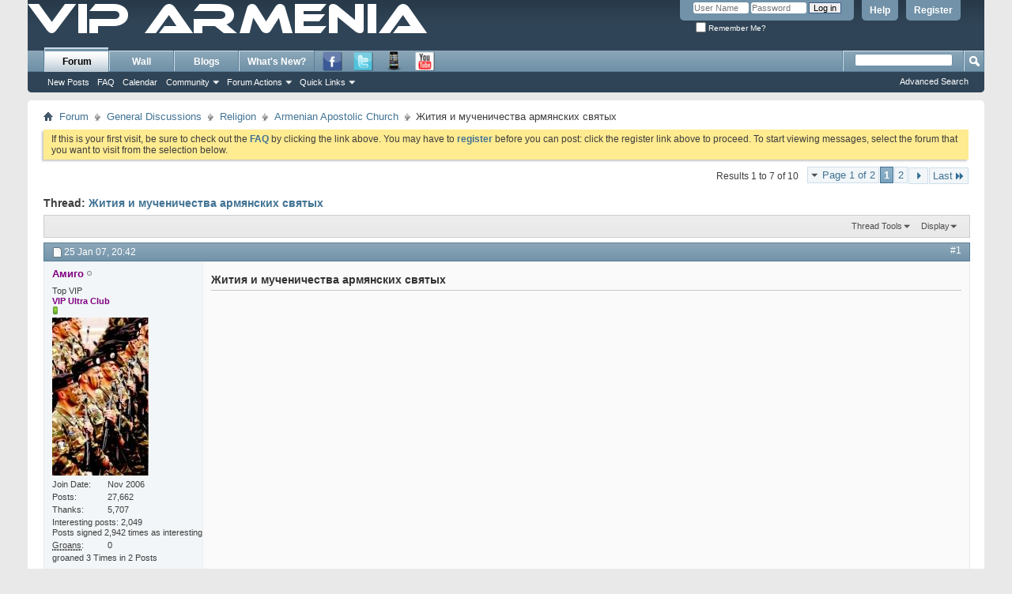

--- FILE ---
content_type: text/html; charset=utf-8
request_url: http://viparmenia.org/threads/1241-%D0%96%D0%B8%D1%82%D0%B8%D1%8F-%D0%B8-%D0%BC%D1%83%D1%87%D0%B5%D0%BD%D0%B8%D1%87%D0%B5%D1%81%D1%82%D0%B2%D0%B0-%D0%B0%D1%80%D0%BC%D1%8F%D0%BD%D1%81%D0%BA%D0%B8%D1%85-%D1%81%D0%B2%D1%8F%D1%82%D1%8B%D1%85
body_size: 71296
content:
<!DOCTYPE html PUBLIC "-//W3C//DTD XHTML 1.0 Transitional//EN" "http://www.w3.org/TR/xhtml1/DTD/xhtml1-transitional.dtd">
<html xmlns="http://www.w3.org/1999/xhtml" dir="ltr" lang="us" id="vbulletin_html">
<head>
	<meta http-equiv="Content-Type" content="text/html; charset=utf-8" />
<meta id="e_vb_meta_bburl" name="vb_meta_bburl" content="http://viparmenia.org" />
<base href="http://viparmenia.org/" /><!--[if IE]></base><![endif]-->
<meta name="generator" content="vBulletin 4.2.2" />
<meta http-equiv="X-UA-Compatible" content="IE=9" />

	<link rel="Shortcut Icon" href="favicon.ico" type="image/x-icon" />








	
		<script type="text/javascript" src="http://ajax.googleapis.com/ajax/libs/yui/2.9.0/build/yuiloader-dom-event/yuiloader-dom-event.js"></script>
	

<script type="text/javascript">
<!--
	if (typeof YAHOO === 'undefined') // Load ALL YUI Local
	{
		document.write('<script type="text/javascript" src="clientscript/yui/yuiloader-dom-event/yuiloader-dom-event.js?v=422"><\/script>');
		document.write('<script type="text/javascript" src="clientscript/yui/connection/connection-min.js?v=422"><\/script>');
		var yuipath = 'clientscript/yui';
		var yuicombopath = '';
		var remoteyui = false;
	}
	else	// Load Rest of YUI remotely (where possible)
	{
		var yuipath = 'http://ajax.googleapis.com/ajax/libs/yui/2.9.0/build';
		var yuicombopath = '';
		var remoteyui = true;
		if (!yuicombopath)
		{
			document.write('<script type="text/javascript" src="http://ajax.googleapis.com/ajax/libs/yui/2.9.0/build/connection/connection-min.js?v=422"><\/script>');
		}
	}
	var SESSIONURL = "s=023fc28034412e981d78127fdcfa8a4d&";
	var SECURITYTOKEN = "guest";
	var IMGDIR_MISC = "images/misc";
	var IMGDIR_BUTTON = "images/buttons";
	var vb_disable_ajax = parseInt("0", 10);
	var SIMPLEVERSION = "422";
	var BBURL = "http://viparmenia.org";
	var LOGGEDIN = 0 > 0 ? true : false;
	var THIS_SCRIPT = "showthread";
	var RELPATH = "threads/1241-Жития-и-мученичества-армянских-святых";
	var PATHS = {
		forum : "",
		cms   : "",
		blog  : ""
	};
	var AJAXBASEURL = "http://viparmenia.org/";
// -->
</script>
<script type="text/javascript" src="http://viparmenia.org/clientscript/vbulletin-core.js?v=422"></script>



	<link rel="alternate" type="application/rss+xml" title="VIP Armenia Community RSS Feed" href="http://viparmenia.org/external.php?type=RSS2" />
	
		<link rel="alternate" type="application/rss+xml" title="VIP Armenia Community - Armenian Apostolic Church - RSS Feed" href="http://viparmenia.org/external.php?type=RSS2&amp;forumids=79" />
	



	<link rel="stylesheet" type="text/css" href="css.php?styleid=21&amp;langid=9&amp;d=1399368944&amp;td=ltr&amp;sheet=bbcode.css,editor.css,popupmenu.css,reset-fonts.css,vbulletin.css,vbulletin-chrome.css,vbulletin-formcontrols.css," />

	<!--[if lt IE 8]>
	<link rel="stylesheet" type="text/css" href="css.php?styleid=21&amp;langid=9&amp;d=1399368944&amp;td=ltr&amp;sheet=popupmenu-ie.css,vbulletin-ie.css,vbulletin-chrome-ie.css,vbulletin-formcontrols-ie.css,editor-ie.css" />
	<![endif]-->
<!-- Start MARCO1 Image Resizer With HIGHSLIDE -->

<script type="text/javascript">

            <!--
            folder="./highslide/";
            //-->
            </script>
<script type="text/javascript" language='javascript1.2' src="highslide/highslide-with-gallery.js"></script>
<link rel="stylesheet" type="text/css" href="highslide/highslide.css" />
<script type="text/javascript">
	hs.graphicsDir = 'highslide/graphics/';
	hs.align = 'center';
	hs.transitions = ['expand', 'crossfade'];
	hs.outlineType = 'glossy-dark';
	hs.wrapperClassName = 'dark';
	hs.fadeInOut = true;
	hs.numberPosition = 'caption';
	hs.dimmingOpacity = 0.75;

	// Add the controlbar
if (hs.addSlideshow) hs.addSlideshow({
	//slideshowGroup: 'group1',
	interval: 5000,
	repeat: false,
	useControls: true,
	fixedControls: 'fit',
	overlayOptions: {
		opacity: .75,
		position: 'bottom center',
		hideOnMouseOut: true
	}
});

</script>
<script type="text/javascript">
<!--
HSImageResizer.MAXWIDTH = 600;
HSImageResizer.MAXHEIGHT = 0;

//-->
</script>

<!-- End MARCO1 Image Resizer With HIGHSLIDE -->
 
<script type="text/javascript" src="clientscript/post_thanks.js"></script>

<style type="text/css">
.postbitlegacy .postfoot .textcontrols a.post_thanks_button, .postbit .postfoot .textcontrols a.post_thanks_button  {
	background: url(images/buttons/post_thanks.png) no-repeat transparent left;
	padding-left: 20px;
}
.postbitlegacy .postfoot .textcontrols a.post_thanks_button:hover, .postbit .postfoot .textcontrols a.post_thanks_button:hover  {
	background: url(images/buttons/post_thanks-hover.png) no-repeat transparent left;
</style>
 <script type="text/javascript" src="clientscript/post_groans.js"></script>

<style type="text/css">
.postbitlegacy .postfoot .textcontrols a.post_groans_button, .postbit .postfoot .textcontrols a.post_groans_button  {
	background: url(images/buttons/post_groans.png) no-repeat transparent left;
	padding-left: 20px;
}
.postbitlegacy .postfoot .textcontrols a.post_groans_button:hover, .postbit .postfoot .textcontrols a.post_groans_button:hover  {
	background: url(images/buttons/post_groans-hover.png) no-repeat transparent left;
</style>
 
	
	<meta name="description" content="http://n.foto.radikal.ru/0701/25cf8d3eb485.gif" />

	<title> Жития и мученичества армянских святых</title>
	<link rel="canonical" href="threads/1241-Жития-и-мученичества-армянских-святых?s=023fc28034412e981d78127fdcfa8a4d" />
	
	
	
	
	
	
	
	
	

	
		<link rel="stylesheet" type="text/css" href="css.php?styleid=21&amp;langid=9&amp;d=1399368944&amp;td=ltr&amp;sheet=toolsmenu.css,postlist.css,showthread.css,postbit.css,options.css,attachment.css,poll.css,lightbox.css" />
	
	<!--[if lt IE 8]><link rel="stylesheet" type="text/css" href="css.php?styleid=21&amp;langid=9&amp;d=1399368944&amp;td=ltr&amp;sheet=toolsmenu-ie.css,postlist-ie.css,showthread-ie.css,postbit-ie.css,poll-ie.css" /><![endif]-->
<link rel="stylesheet" type="text/css" href="css.php?styleid=21&amp;langid=9&amp;d=1399368944&amp;td=ltr&amp;sheet=additional.css" />

</head>

<body>

<div class="above_body"> <!-- closing tag is in template navbar -->
<div id="header" class="floatcontainer doc_header">
	<div><a name="top" href="http://viparmenia.org/" class="logo-image"><img src="images/misc/viparmenia_vb4_logo_big.png" alt="VIP Armenia Community forums, chat, blogs, games" /></a></div>
	<div id="toplinks" class="toplinks">
		
			<ul class="nouser">
			
				<li><a href="register.php?s=023fc28034412e981d78127fdcfa8a4d" rel="nofollow">Register</a></li>
			
				<li><a rel="help" href="faq.php?s=023fc28034412e981d78127fdcfa8a4d">Help</a></li>
				<li>
			<script type="text/javascript" src="clientscript/vbulletin_md5.js?v=422"></script>
			<form id="navbar_loginform" action="login.php?s=023fc28034412e981d78127fdcfa8a4d&amp;do=login" method="post" onsubmit="md5hash(vb_login_password, vb_login_md5password, vb_login_md5password_utf, 0)">
				<fieldset id="logindetails" class="logindetails">
					<div>
						<div>
					<input type="text" class="textbox default-value" name="vb_login_username" id="navbar_username" size="10" accesskey="u" tabindex="101" value="User Name" />
					<input type="password" class="textbox" tabindex="102" name="vb_login_password" id="navbar_password" size="10" />
					<input type="text" class="textbox default-value" tabindex="102" name="vb_login_password_hint" id="navbar_password_hint" size="10" value="Password" style="display:none;" />
					<input type="submit" class="loginbutton" tabindex="104" value="Log in" title="Enter your username and password in the boxes provided to login, or click the 'register' button to create a profile for yourself." accesskey="s" />
						</div>
					</div>
				</fieldset>
				<div id="remember" class="remember">
					<label for="cb_cookieuser_navbar"><input type="checkbox" name="cookieuser" value="1" id="cb_cookieuser_navbar" class="cb_cookieuser_navbar" accesskey="c" tabindex="103" /> Remember Me?</label>
				</div>

				<input type="hidden" name="s" value="023fc28034412e981d78127fdcfa8a4d" />
				<input type="hidden" name="securitytoken" value="guest" />
				<input type="hidden" name="do" value="login" />
				<input type="hidden" name="vb_login_md5password" />
				<input type="hidden" name="vb_login_md5password_utf" />
			</form>
			<script type="text/javascript">
			YAHOO.util.Dom.setStyle('navbar_password_hint', "display", "inline");
			YAHOO.util.Dom.setStyle('navbar_password', "display", "none");
			vB_XHTML_Ready.subscribe(function()
			{
			//
				YAHOO.util.Event.on('navbar_username', "focus", navbar_username_focus);
				YAHOO.util.Event.on('navbar_username', "blur", navbar_username_blur);
				YAHOO.util.Event.on('navbar_password_hint', "focus", navbar_password_hint);
				YAHOO.util.Event.on('navbar_password', "blur", navbar_password);
			});
			
			function navbar_username_focus(e)
			{
			//
				var textbox = YAHOO.util.Event.getTarget(e);
				if (textbox.value == 'User Name')
				{
				//
					textbox.value='';
					textbox.style.color='#000000';
				}
			}

			function navbar_username_blur(e)
			{
			//
				var textbox = YAHOO.util.Event.getTarget(e);
				if (textbox.value == '')
				{
				//
					textbox.value='User Name';
					textbox.style.color='#777777';
				}
			}
			
			function navbar_password_hint(e)
			{
			//
				var textbox = YAHOO.util.Event.getTarget(e);
				
				YAHOO.util.Dom.setStyle('navbar_password_hint', "display", "none");
				YAHOO.util.Dom.setStyle('navbar_password', "display", "inline");
				YAHOO.util.Dom.get('navbar_password').focus();
			}

			function navbar_password(e)
			{
			//
				var textbox = YAHOO.util.Event.getTarget(e);
				
				if (textbox.value == '')
				{
					YAHOO.util.Dom.setStyle('navbar_password_hint', "display", "inline");
					YAHOO.util.Dom.setStyle('navbar_password', "display", "none");
				}
			}
			</script>
				</li>
				
			</ul>
		
	</div>
	<div class="ad_global_header">
		
		
	</div>
	<hr />
</div>

<!--div class="ad_global_header">
<script type="text/javascript">
<google_ad_client = "ca-pub-1030948711183301";
/* GrayDefaultLinkblock4org */
google_ad_slot = "6345620436";
google_ad_width = 728;
google_ad_height = 15;
//>
</script>
<script type="text/javascript"
src="http://pagead2.googlesyndication.com/pagead/show_ads.js">
</script>
</div-->
<div id="navbar" class="navbar">
	<ul id="navtabs" class="navtabs floatcontainer">
		
		
	
		<li class="selected" id="vbtab_forum">
			<a class="navtab" href="forum">Forum</a>
		</li>
		
		
			<ul class="floatcontainer">
				
					
						
							<li id="vbflink_newposts"><a href="search.php?do=getdaily&days=7&contenttype=vBForum_Post">New Posts</a></li>
						
					
				
					
						
							<li id="vbflink_faq"><a href="faq.php?s=023fc28034412e981d78127fdcfa8a4d">FAQ</a></li>
						
					
				
					
						
							<li id="vbflink_calendar"><a href="calendar.php?s=023fc28034412e981d78127fdcfa8a4d">Calendar</a></li>
						
					
				
					
						<li class="popupmenu" id="vbmenu_community">
							<a href="javascript://" class="popupctrl">Community</a>
							<ul class="popupbody popuphover">
								
									<li id="vbclink_groups"><a href="group.php?s=023fc28034412e981d78127fdcfa8a4d">Groups</a></li>
								
									<li id="vbclink_albums"><a href="album.php?s=023fc28034412e981d78127fdcfa8a4d">Albums</a></li>
								
									<li id="vbclink_members"><a href="memberlist.php?s=023fc28034412e981d78127fdcfa8a4d">Member List</a></li>
								
							</ul>
						</li>
					
				
					
						<li class="popupmenu" id="vbmenu_actions">
							<a href="javascript://" class="popupctrl">Forum Actions</a>
							<ul class="popupbody popuphover">
								
									<li id="vbalink_mfr"><a href="forumdisplay.php?s=023fc28034412e981d78127fdcfa8a4d&amp;do=markread&amp;markreadhash=guest">Mark Forums Read</a></li>
								
							</ul>
						</li>
					
				
					
						<li class="popupmenu" id="vbmenu_qlinks">
							<a href="javascript://" class="popupctrl">Quick Links</a>
							<ul class="popupbody popuphover">
								
									<li id="vbqlink_posts"><a href="search.php?s=023fc28034412e981d78127fdcfa8a4d&amp;do=getdaily&amp;contenttype=vBForum_Post">Today's Posts</a></li>
								
									<li id="vbqlink_leaders"><a href="showgroups.php?s=023fc28034412e981d78127fdcfa8a4d">View Site Leaders</a></li>
								
									<li id="vbqlink_online"><a href="online.php?s=023fc28034412e981d78127fdcfa8a4d">Who's Online</a></li>
								
							</ul>
						</li>
					
				
			</ul>
		

	
		<li  id="vbtab_cms">
			<a class="navtab" href="content">Wall</a>
		</li>
		
		

	
		<li  id="vbtab_blog">
			<a class="navtab" href="blog">Blogs</a>
		</li>
		
		

	
		<li  id="vbtab_whatsnew">
			<a class="navtab" href="activity">What's New?</a>
		</li>
		
		

		<a target="_blank" href="http://www.facebook.com/viparmenia"><img style="margin:1px 4px 6px 10px" src="images/usml_navnet/facebook.png" alt="Find us on Facebook" /></a><a target="_blank" href="http://www.twitter.com/armeniavip"><img style="margin:1px 4px 6px 10px" src="images/usml_navnet/twitter.png" alt="Follow us on Twitter" /></a><a target="_blank" href="http://viparmenia.org/mobile.php?do=gridmenu&styleid=24"><img style="margin:1px 4px 6px 10px" src="images/usml_navnet/iphone.png" alt="Mobile/IPhone version" /></a><a target="_blank" href="http://www.youtube.com/vote4vote"><img style="margin:1px 4px 6px 10px" src="images/usml_navnet/youtube.png" alt="Check us out on YouTube" /></a>
	</ul>
	
		<div id="globalsearch" class="globalsearch">
			<form action="search.php?s=023fc28034412e981d78127fdcfa8a4d&amp;do=process" method="post" id="navbar_search" class="navbar_search">
				
				<input type="hidden" name="securitytoken" value="guest" />
				<input type="hidden" name="do" value="process" />
				<span class="textboxcontainer"><span><input type="text" value="" name="query" class="textbox" tabindex="99"/></span></span>
				<span class="buttoncontainer"><span><input type="image" class="searchbutton" src="images/buttons/search.png" name="submit" onclick="document.getElementById('navbar_search').submit;" tabindex="100"/></span></span>
			</form>
			<ul class="navbar_advanced_search">
				<li><a href="search.php?s=023fc28034412e981d78127fdcfa8a4d" accesskey="4">Advanced Search</a></li>
				
			</ul>
		</div>
	
</div>
</div><!-- closing div for above_body -->

<div class="body_wrapper">
<div id="breadcrumb" class="breadcrumb">
	<ul class="floatcontainer">
		<li class="navbithome"><a href="index.php?s=023fc28034412e981d78127fdcfa8a4d" accesskey="1"><img src="images/misc/navbit-home.png" alt="Home" /></a></li>
		
	<li class="navbit"><a href="forum.php?s=023fc28034412e981d78127fdcfa8a4d">Forum</a></li>

	<li class="navbit"><a href="forums/4-General-Discussions?s=023fc28034412e981d78127fdcfa8a4d">General Discussions</a></li>

	<li class="navbit"><a href="forums/39-Religion?s=023fc28034412e981d78127fdcfa8a4d">Religion</a></li>

	<li class="navbit"><a href="forums/79-Armenian-Apostolic-Church?s=023fc28034412e981d78127fdcfa8a4d">Armenian Apostolic Church</a></li>

		
	<li class="navbit lastnavbit"><span> Жития и мученичества армянских святых</span></li>

	</ul>
	<hr />
</div>





	<form action="profile.php?do=dismissnotice" method="post" id="notices" class="notices">
		<input type="hidden" name="do" value="dismissnotice" />
		<input type="hidden" name="s" value="s=023fc28034412e981d78127fdcfa8a4d&amp;" />
		<input type="hidden" name="securitytoken" value="guest" />
		<input type="hidden" id="dismiss_notice_hidden" name="dismiss_noticeid" value="" />
		<input type="hidden" name="url" value="" />
		<ol>
			<li class="restore" id="navbar_notice_14">
	
	If this is your first visit, be sure to
		check out the <a href="faq.php?s=023fc28034412e981d78127fdcfa8a4d" target="_blank"><b>FAQ</b></a> by clicking the
		link above. You may have to <a href="register.php?s=023fc28034412e981d78127fdcfa8a4d" target="_blank"><b>register</b></a>
		before you can post: click the register link above to proceed. To start viewing messages,
		select the forum that you want to visit from the selection below.
</li>
		</ol>
	</form>





	<div id="above_postlist" class="above_postlist">
		
		<div id="pagination_top" class="pagination_top">
		
			<form action="threads/1241-Жития-и-мученичества-армянских-святых/page2?s=023fc28034412e981d78127fdcfa8a4d" method="get" class="pagination popupmenu nohovermenu">
<input type="hidden" name="t" value="1241" /><input type="hidden" name="s" value="023fc28034412e981d78127fdcfa8a4d" />
	
		<span><a href="javascript://" class="popupctrl">Page 1 of 2</a></span>
		
		
		
		<span class="selected"><a href="javascript://" title="Results 1 to 7 of 10">1</a></span><span><a href="threads/1241-Жития-и-мученичества-армянских-святых/page2?s=023fc28034412e981d78127fdcfa8a4d" title="Show results 8 to 10 of 10">2</a></span>
		
		
		<span class="prev_next"><a rel="next" href="threads/1241-Жития-и-мученичества-армянских-святых/page2?s=023fc28034412e981d78127fdcfa8a4d" title="Next Page - Results 8 to 10 of 10"><img src="images/pagination/next-right.png" alt="Next" /></a></span>
		
		
		<span class="first_last"><a href="threads/1241-Жития-и-мученичества-армянских-святых/page2?s=023fc28034412e981d78127fdcfa8a4d" title="Last Page - Results 8 to 10 of 10">Last<img src="images/pagination/last-right.png" alt="Last" /></a></span>
		
	
	<ul class="popupbody popuphover">
		<li class="formsubmit jumptopage"><label>Jump to page: <input type="text" name="page" size="4" /></label> <input type="submit" class="button" value="Go" /></li>
	</ul>
</form>
		
			<div id="postpagestats_above" class="postpagestats">
				Results 1 to 7 of 10
			</div>
		</div>
	</div>
	<div id="pagetitle" class="pagetitle">
		<h1>
			Thread: <span class="threadtitle"><a href="threads/1241-Жития-и-мученичества-армянских-святых?s=023fc28034412e981d78127fdcfa8a4d" title="Reload this Page">Жития и мученичества армянских святых</a></span>
		</h1>
		
			
		
	</div>
	<div id="thread_controls" class="thread_controls toolsmenu">
		<div>
		<ul id="postlist_popups" class="postlist_popups popupgroup">
			
			
			<li class="popupmenu" id="threadtools">
				<h6><a class="popupctrl" href="javascript://">Thread Tools</a></h6>
				<ul class="popupbody popuphover">
					<li><a href="printthread.php?s=023fc28034412e981d78127fdcfa8a4d&amp;t=1241&amp;pp=7&amp;page=1" accesskey="3" rel="nofollow">Show Printable Version</a></li>
					
						<li><a href="sendmessage.php?s=023fc28034412e981d78127fdcfa8a4d&amp;do=sendtofriend&amp;t=1241" rel="nofollow">Email this Page&hellip;</a></li>
					
					<li>
						
							<a href="subscription.php?s=023fc28034412e981d78127fdcfa8a4d&amp;do=addsubscription&amp;t=1241" rel="nofollow">Subscribe to this Thread&hellip;</a>
						
					</li>
					
				</ul>
			</li>

			

			

			

			
				<li class="popupmenu" id="displaymodes">
					<h6><a class="popupctrl" href="javascript://">Display</a></h6>
					<ul class="popupbody popuphover">
						<li><label>Linear Mode</label></li>
						<li><a href="threads/1241-Жития-и-мученичества-армянских-святых?s=023fc28034412e981d78127fdcfa8a4d&amp;mode=hybrid"> Switch to Hybrid Mode</a></li>
						<li><a href="threads/1241-Жития-и-мученичества-армянских-святых?s=023fc28034412e981d78127fdcfa8a4d&amp;p=20925&amp;mode=threaded#post20925"> Switch to Threaded Mode</a></li>
					</ul>
				</li>
			

			
			</ul>
		</div>
	</div>

<div id="postlist" class="postlist restrain">
	

	
		<ol id="posts" class="posts" start="1">
			
<li class="postbitlegacy postbitim postcontainer old" id="post_20925">
<!-- see bottom of postbit.css for .userinfo .popupmenu styles -->

	<div class="posthead">
			<span class="postdate old">
				
					<span class="date">25 Jan 07,&nbsp;<span class="time">20:42</span></span>
				
			</span>
			<span class="nodecontrols">
				
					<a name="post20925" href="threads/1241-Жития-и-мученичества-армянских-святых?s=023fc28034412e981d78127fdcfa8a4d&amp;p=20925&amp;viewfull=1#post20925" class="postcounter">#1</a><a id="postcount20925" name="1"></a>
				
				
				
			</span>
	</div>
	<div class="postdetails">
		<div class="userinfo">
			<div class="username_container">
			
				<div class="popupmenu memberaction">
	<a class="username offline popupctrl" href="members/11-Амиго?s=023fc28034412e981d78127fdcfa8a4d" title="Амиго is offline"><strong><span style="color:Purple; font-weight: bold;">Амиго</span></strong></a>
	<ul class="popupbody popuphover memberaction_body">
		<li class="left">
			<a href="members/11-Амиго?s=023fc28034412e981d78127fdcfa8a4d" class="siteicon_profile">
				View Profile
			</a>
		</li>
		
		<li class="right">
			<a href="search.php?s=023fc28034412e981d78127fdcfa8a4d&amp;do=finduser&amp;userid=11&amp;contenttype=vBForum_Post&amp;showposts=1" class="siteicon_forum" rel="nofollow">
				View Forum Posts
			</a>
		</li>
		
		
		
		
		<li class="right">
			<a href="blog.php?s=023fc28034412e981d78127fdcfa8a4d&amp;u=11" class="siteicon_blog" rel="nofollow">
				View Blog Entries
			</a>
		</li>
		
		
		
		
		
		<li class="right">
			<a href="http://viparmenia.org/list/author/11-Амиго?s=023fc28034412e981d78127fdcfa8a4d" class="siteicon_article" rel="nofollow">
				View Articles
			</a>
		</li>
		

		

		
		
	</ul>
</div>
				<img class="inlineimg onlinestatus" src="images/statusicon/user-offline.png" alt="Амиго is offline" border="0" />

			
			</div>
			<span class="usertitle">
				Top VIP
			</span>
			
				<span class="rank"><span style="color:Purple; font-weight: bold;" title="More than 2000 posts">VIP Ultra Club</span></span>
			
			
			
				<span class="postbit_reputation" id="repdisplay_20925_11" title="Амиго is on a distinguished road">
					
						<img class="repimg" src="images/reputation/reputation_pos.png" alt="" />
					
				</span>
			
			
			<a class="postuseravatar" href="members/11-Амиго?s=023fc28034412e981d78127fdcfa8a4d" title="Амиго is offline">
				<img src="customavatars/avatar11_3.gif" alt="Амиго's Avatar" title="Амиго's Avatar" />
			</a>
			 
			
				<hr />
				<dl class="userinfo_extra">
					<dt>Join Date</dt> <dd>Nov 2006</dd>
					
					
					<dt>Posts</dt> <dd>27,662</dd>	
					
	<dt>Thanks</dt> <dd>5,707</dd>
	
		<dd style="white-space:nowrap; display:inline; float: left;">Interesting posts: 2,049 <br>
Posts signed 2,942 times as interesting</dd>
	
 
	<dt><acronym style="border-bottom: 1px dotted #000000; cursor: help;" title="So many posts this forumjan have signed as bad">Groans</acronym></dt> <dd>0</dd>
	
		<dd style="white-space:nowrap; display:inline; float: left;">groaned 3 Times in 2 Posts</dd>
	
 
				</dl>
				
				<dl class="user_rep">
					
					
						
					<dt>Rep Power</dt> 
					<dd id="reppower_20925_11">47</dd> 
						
					
				</dl>
				
				
				<div class="imlinks">
					<a href="javascript://" onclick="imwindow('icq', '11', 550, 550); return false;"><img src="images/misc/im_icq.gif" alt="Send a message via ICQ to Амиго" /></a>    
				</div>
			
		</div>
		<div class="postbody">
			<div class="postrow has_after_content">
				
				
				<h2 class="title icon">
					Жития и мученичества армянских святых
				</h2>
				


						
							
							
						
						
				<div class="content">
					<div id="post_message_20925">
						<blockquote class="postcontent restore ">
							<a href="http://n.foto.radikal.ru/0701/25cf8d3eb485.gif" class="highslide" onclick="return hs.expand(this)" ><img src="http://n.foto.radikal.ru/0701/25cf8d3eb485.gif" border="0" alt="" onload="HSImageResizer.createOn(this);" /></a>
						</blockquote>
					</div>

					
				</div>
			</div>
			
			<div class="after_content">
				
				
				
					
				
				
					<blockquote class="signature restore"><div class="signaturecontainer"><b><span style="font-family: Palatino Linotype"><font size="3">Бог мой, как велико созвездие храбрецов на небосклоне нашей истории. <br />
И  как ослепительно их сияние. Увенчаны все, у всех есть шрамы славы. <br />
В  зрачках у них молнии, гнев, горечь. <br />
Не осталось, почти не осталось в  мире рода, который бы не узнал силу нашей руки.<br />
Г. Нждеh<br />
</font></span></b>  <br />
<font color="white">Judica, Domine, nocentes me: expugna impugnantes me.</font><br />
<font color="white">Confundantur et revereantur quaerentes animam meam.</font></div></blockquote>
				
				
			</div>
			
			<div class="cleardiv"></div>
		</div>
	</div>
		<div class="postfoot">
			<!-- <div class="postfoot_container"> -->
			<div class="textcontrols floatcontainer">
				<span class="postcontrols">
					<img style="display:none" id="progress_20925" src="images/misc/progress.gif" alt="" />
					
					
					
						<a id="qrwq_20925" class="newreply" href="newreply.php?s=023fc28034412e981d78127fdcfa8a4d&amp;do=newreply&amp;p=20925" rel="nofollow" title="Reply With Quote"><img id="quoteimg_20925" src="clear.gif" alt="Reply With Quote" />  Reply With Quote</a> 
					
					
					
				</span>
				<span class="postlinking">
					
						
					

					
					
					
					

					
					

					
					
					
					
					
				</span>
			<!-- </div> -->
			</div>
		</div>
	<hr />
</li>
<li class="postbitlegacy postbitim" id="post_thanks_box_20925" style="display:none">
	
</li> <li class="postbitlegacy postbitim" id="post_groans_box_20925" style="display:none">
	
</li> 
<li class="postbitlegacy postbitim postcontainer old" id="post_20935">
<!-- see bottom of postbit.css for .userinfo .popupmenu styles -->

	<div class="posthead">
			<span class="postdate old">
				
					<span class="date">25 Jan 07,&nbsp;<span class="time">21:00</span></span>
				
			</span>
			<span class="nodecontrols">
				
					<a name="post20935" href="threads/1241-Жития-и-мученичества-армянских-святых?s=023fc28034412e981d78127fdcfa8a4d&amp;p=20935&amp;viewfull=1#post20935" class="postcounter">#2</a><a id="postcount20935" name="2"></a>
				
				
				
			</span>
	</div>
	<div class="postdetails">
		<div class="userinfo">
			<div class="username_container">
			
				<div class="popupmenu memberaction">
	<a class="username offline popupctrl" href="members/11-Амиго?s=023fc28034412e981d78127fdcfa8a4d" title="Амиго is offline"><strong><span style="color:Purple; font-weight: bold;">Амиго</span></strong></a>
	<ul class="popupbody popuphover memberaction_body">
		<li class="left">
			<a href="members/11-Амиго?s=023fc28034412e981d78127fdcfa8a4d" class="siteicon_profile">
				View Profile
			</a>
		</li>
		
		<li class="right">
			<a href="search.php?s=023fc28034412e981d78127fdcfa8a4d&amp;do=finduser&amp;userid=11&amp;contenttype=vBForum_Post&amp;showposts=1" class="siteicon_forum" rel="nofollow">
				View Forum Posts
			</a>
		</li>
		
		
		
		
		<li class="right">
			<a href="blog.php?s=023fc28034412e981d78127fdcfa8a4d&amp;u=11" class="siteicon_blog" rel="nofollow">
				View Blog Entries
			</a>
		</li>
		
		
		
		
		
		<li class="right">
			<a href="http://viparmenia.org/list/author/11-Амиго?s=023fc28034412e981d78127fdcfa8a4d" class="siteicon_article" rel="nofollow">
				View Articles
			</a>
		</li>
		

		

		
		
	</ul>
</div>
				<img class="inlineimg onlinestatus" src="images/statusicon/user-offline.png" alt="Амиго is offline" border="0" />

			
			</div>
			<span class="usertitle">
				Top VIP
			</span>
			
				<span class="rank"><span style="color:Purple; font-weight: bold;" title="More than 2000 posts">VIP Ultra Club</span></span>
			
			
			
				<span class="postbit_reputation" id="repdisplay_20935_11" title="Амиго is on a distinguished road">
					
						<img class="repimg" src="images/reputation/reputation_pos.png" alt="" />
					
				</span>
			
			
			<a class="postuseravatar" href="members/11-Амиго?s=023fc28034412e981d78127fdcfa8a4d" title="Амиго is offline">
				<img src="customavatars/avatar11_3.gif" alt="Амиго's Avatar" title="Амиго's Avatar" />
			</a>
			 
			
				<hr />
				<dl class="userinfo_extra">
					<dt>Join Date</dt> <dd>Nov 2006</dd>
					
					
					<dt>Posts</dt> <dd>27,662</dd>	
					
	<dt>Thanks</dt> <dd>5,707</dd>
	
		<dd style="white-space:nowrap; display:inline; float: left;">Interesting posts: 2,049 <br>
Posts signed 2,942 times as interesting</dd>
	
 
	<dt><acronym style="border-bottom: 1px dotted #000000; cursor: help;" title="So many posts this forumjan have signed as bad">Groans</acronym></dt> <dd>0</dd>
	
		<dd style="white-space:nowrap; display:inline; float: left;">groaned 3 Times in 2 Posts</dd>
	
 
				</dl>
				
				<dl class="user_rep">
					
					
						
					<dt>Rep Power</dt> 
					<dd id="reppower_20935_11">47</dd> 
						
					
				</dl>
				
				
				<div class="imlinks">
					<a href="javascript://" onclick="imwindow('icq', '11', 550, 550); return false;"><img src="images/misc/im_icq.gif" alt="Send a message via ICQ to Амиго" /></a>    
				</div>
			
		</div>
		<div class="postbody">
			<div class="postrow has_after_content">
				
				


						
						
				<div class="content">
					<div id="post_message_20935">
						<blockquote class="postcontent restore ">
							<b><font size="1"><font color="#000099"><u><font size="4"><font color="darkred">История Св. Патриарха Саака и Вардапета Маштоца</font></font></u></font></font></b><br />
 <br />
<div style="text-align: left;"><a href="http://imageshack.us/" target="_blank"><a href="http://img201.imageshack.us/img201/4537/mesropmashoc5fz.jpg" class="highslide" onclick="return hs.expand(this)" ><img src="http://img201.imageshack.us/img201/4537/mesropmashoc5fz.jpg" border="0" alt="" onload="HSImageResizer.createOn(this);" /></a></a><a href="http://imageshack.us/" target="_blank"><a href="http://img76.imageshack.us/img76/1756/saakpartev2wo.jpg" class="highslide" onclick="return hs.expand(this)" ><img src="http://img76.imageshack.us/img76/1756/saakpartev2wo.jpg" border="0" alt="" onload="HSImageResizer.createOn(this);" /></a></a></div><b><font size="1"><font color="#8b0000"><u>Месроп Маштоц и Саак Партев</u></font></font></b><br />
 <br />
 <br />
<font size="1"><br />
</font><br />
<span style="font-family: Times New Roman"><font size="3"><font color="black">Через пять лет преставился великий первосвященник Аспуракес, и патриарший престол унаследовал сын великого Нерсеса  св. Саак. И так как он был истинным плодом добродетели, то и служба при нем велась свято и праведно. Подобно тем, кто живет в мире, он занимался мирскими делами, и со всем смирением пустынника в неумолчных молитвах с учениками благочинно отправлял службу. Крепко держа в руках кормило церкви, он неустанно великолепно упорядочивал дела церковные с помощью вводимых им законов и канонических уставов, являя для всех добрый пример [того, как следует] учить не только словом, но н на деле исполнять проповедуемое. По примеру Аарона он неусыпно стоял во главе своего народа, в великолепии и славе еще более возвышаясь благодаря духовному дару, которым был щедро [наделен]. Ибо служение свое посвящал не упорядочению суетного, а своей епископской властью постоянно был опорой истины. <br />
Между тем за многие грехи наши и неправедную жизнь мы стали слугами различных господ и обложены множеством налогов. [Земли] наши захватили державы персов и греков. И мечемся мы между этими двумя [государствами], терзающими нашу жизнь всевозможными бедами.</font></font></span><br />
<font color="black"><span style="font-family: Times New Roman"><font size="3">Мы оказались несчастнее всех [других] народов, наши непосредственные соседи ужасны и являются врагами справедливости, с ними у нас не могло быть союза любви, те же, кто одной веры с нами, находясь далеко, не могли оказать нам должной помощи. Из-за этого Армения не раз попадала в зависимость от Персии. <br />
И поэтому для решения некоторых вопросов Саак Партев вынужден был отправиться к персидскому царю Арташиру. Он был принят с великими почестями, ибо перед неверными Бог являет служителей своих достойными уважения и почтения. [Персидский царь] с готовностью исполнил все просьбы св. Саака. По возвращении св. Саак через нашего [царя] Врамшапуха утвердил [льготы], дарованные Арташиром, и вновь без устали и неуклонно стал заботиться о церкви, с большой любовью приводя в порядок канонические уставы. <br />
В это же самое время и великий Месроп Маштоц (создатель армянской письменности) неустанно трудится над созданием нашей письменности, дабы освободить [язык] наш от вычурного, шепелявого, ломаного греческого. Особенно же потому, что весьма многое оставалось недоступным для нас из духовной сокровищницы вследствие иноязычной речи и чуждой [нам] письменности. И если поблизости не бывало св. Саака или великого Месропа, никто не мог понять смысла Св. писания, тщетно прислушиваясь и напрасно силясь [вникнуть в содержание]. Посему блаженный Месроп возлагает на себя великую заботу и, в надежде найти выход из создавшегося положения, не перестает странствовать по различным странам, однако не находит решения. Он отправляется в Сирию к некоему грамматику, по имени Даниил, V возвращается ни с чем; пускается в путь в Эдессу к известному ритору Епифанию, но и здесь, не получив никакой пользы, он терзается теми же заботами. Ибо выход из положения зависит от Бога, а не от людей. <br />
И вот, как в древности Бог даровал Израилю через Моисея древние заповеди, так и великий сей дар был пожалован нашему народу Богом. Св. Саак и великий Месроп, после долгих тяжких трудов и напрасных исканий, предаются молитвам, прося Бога [указать] им выход из положения. Блаженный муж Месроп, имея при себе 40 учеников, живет в горах и пещерах во власянице, ходит босой, проводит ночи в бодрствовании и неумолчных молитвах, прося Бога об этом [даре]. И вот святому и счастливому вардапету Месропу предстало видение, не во сне и не наяву, а в самом сердце [увидел он] писавшую десницу, которой были даны нам божественные письмена. И если пророк говорит, что написанное на плотяных скрижалях сердца гораздо [славнее] того, что написано на каменных скрижалях, то и пожалованные нам письмена не уступают заповедям, дарованным через первопророка Моисея. <br />
Придя к св. Сааку, великий Месроп принес с собой божественный дар, т. е. письмена нашего языка, пожалованные Божьей благодатью. Чрезвычайно обрадовавшись этому, св. Саак вознес большую благодарственную молитву всеблагому Богу, который не пренебрегает мольбами слуг своих и верно исполняет желание богобоязненных [слуг] своих, слышит их молитвы и охраняет их, ибо «Бог прославляем в помыслах своих святых и Сам прославляет прославляющих Его», «Поистине,— [говорил он],— Господь воздал нам не по грехатя&quot; нашим, приумножив милость свою к имеющим страх Божий, он отдалил от нас темное невежество наше и, смилостившись над творениями рук своих, возвеличил нас по своему щедрому человеколюбию, создав для нас [письмена]. Давайте же веселиться о Господе, вознесем хвалу милостивому Спасителю нашему, поспешим исповедаться перед ним и восславим его за щедрую милость. Народ верующий и служители желанной матери нашей Сионской, восславим Бога! Благословим Господа Бога нашего! Восхвалим милость Божью, превознесем имя его едиными устами, возблагодарим благодетеля Господа нашего, ибо сладка и вечна милость его. Ныне слепые узрят, глухие услышат, выправится хромота языка нашего, который не мог говорить на горловом сирийском и шепелявить на ломаном греческом. Ныне будут истолкованы труднодоступные языки, и слабость наша, идущая от невежества нашего, во славу и хвалу человеколюбивого Бога, сменится силой. Впредь никто не скажет «хуж» и не услышит «дуж», но из уст народа, прославляющего служителей {церкви], будет раздаваться «аминь», и он, внимая, будет слушать чтеца; простолюдин познает величие Божьих заповедей, крестьянин воздаст хвалу Господу-Чудотворцу. Отныне никто не будет нуждаться в переводе и ни один не обратится к другому со словами: «Прочти мне это». А объединенные общностью мысли в самой [Армении] и за ее пределами, далекие и близкие, от мала до велика — все познают истину, все познают справедливость и будут прославлять вознаградителя. Уста разомкнулись, рассеялся мрак, столп облака освещает [нам путь], духовная грудь вскармливает [нас], поглощаемая без разбора (неоднородная духовная пища сменилась истиной, горечь вод — сладостью, духовный стол накрыт. Чаша познания у виночерпия. Спеши, народ верующий! Подходи вкушай! Иди любуйся! Не дорого продается, дается даром. Не с трудом усваивается, легко познается. Берите, радуйтесь! Вкушайте и смотрите, как благ Господь. Кормящему воздайте славу, ибо безмерно его человеколюбие. Хвала создателю! Слава Спасителю! Славословие человеколюбцу! Благодарение хваленому царствию! Хвала хозяину житницы! Благословение милосердному! Хвала исцелителю! Чем же мы отплатим Господу за все то, что он сделал для нас? Ведь мы не можем сделать для него взамен ничего, а лишь с благословением постоянно взываем к имени Господа за то, что всемогущий Бог, прославленный во всем, сподобил нас величайших даров». <br />
Г&quot;По приказу великого Саака тотчас же отбираются умные, смышленые, рассудительные ученики, обладающие нежным голосом. Он открывает в разных областях школы, обучение в которых ведется с великим упорством. <br />
Так были изобретены наши письмена на 120 году рождения св. Григория. До этого они испытывали затруднения при использовании иноязычных книг. Посему святые мужи особенно пекутся о скорейшем обучении юношей на местах. Отбирают 60 особо любознательных учеников, обладающих голосом и долгим дыханием, и посылают к разным народам и языкам чужих краев изучать, философию и риторику и делать переводы. Среди них были Мовсес Хоренаци16 и брат его Мамбрэ, Давид Непобедимый и Егишэ, Иосеп, Езнак, Ардзан, Аган, Муше и многие другие, отправившиеся с ними в Александрию, Византию, Афины и иные страны изучать философию подобно другим народам, ибо в то время у всех народов замечалась тяга к учению и в мире процветали науки. <br />
Так [св. Саак и великий Месроп] собирают всех наших [учеников], одевают, снаряжают, подготавливают и отправляют в ПУТЬ. И они пускаются в длительное странствие, плывут по морю, летят как быстрокрылые птицы, бегут по волнам на деревянных конях-[кораблях], [паруса], как широкие поводья подчинив своей золе, рассекая воздух бичами, устремляются в полные неожиданностей земли, где их подстерегают опасности, однако, помня о невидимой цели, они предпочитают смерть жизни. По их примеру многие во все века и времена вступали на ту же стезю, посвятив себя благим делам. Готовя себя к тяжелому труду, они дерзают, бодрствуют пю ночам, трудятся, приобретают [знания], обучая, наставляя, направляя [других], проявляя любознательность. Готовя себя для полезных трудов и благих дел, одни осваивают каллиграфию, другие постигают содержание наук — [изучают] математику, естествознание, геометрию, арифметику, музыку, астрономию, грамматику и поэзию, практическую и теоретическую философию с ее двенадцатью разделами. Одним [ученым] они становятся равны по своим знаниям, других — превосходят, третьих — приводят в изумление. Своим упорством, любознательностью, исследовательским [умом], ученостью, изобретательностью для иных становятся примером, достойным подражания, С некоторыми [избранными мудрецами] общаются, становясь равными им по знаниям, с другими [не спорят], не удостаивая их ответа; с сотоварищами приятны в обращении, со служителями приветливы, любознательны, пытливы, прилежны, старательны, трудолюбивы, рачительны, ревностны и самоотверженны в науках, книголюбивы. И так в трудах и заботах, смело и мужественно преодолевая препятствия и набирая силы, подготавливают, накапливают, собирают, связывают и нагромождают огромные тяжелоперевозимые грузы — множество сочинений и науку любомудрия — вожделенную, долгожданную, лелеемую, желанную, милую, любимую многими. <br />
[ Они возвращаются в Армению с огромными богатствами — купцы [наши] духовные, обогатители церкви/ возвеселитёли детей Сиона, приведшие в изумление многочисленные толпы [народа], украсившие славные торжества, имевшие при себе прибыльный и полезный груз — чудесные жемчуга и драгоценные каменья, обогатившие [нас] полемическими, судебными, торжественными и богословскими трудами и пустившие в них желанные корни мудрости. Многих они научили тому, что значит знание, воображение, разум, мнение и ощущение, искусство и наука и все остальное — похвальное и желанное, полезное и ценное, освободив и отделив от ненужного. Ибо блаженные проявляли великую заботу в накоплении полезного и отбрасывании дурного. <br />
Увы, далее мое повествование будет печальным. Ибо урожаи был обильный, колосящееся поле — готово к жатве, но работников было мало. Топда жнецы воззвали к Господу. И вышли работники на жатву — вот серпы опущены и работники готовы [к косьбе]. Но косари не могли продвигаться вперед, так как на пути у них стояли лишь соломинки, поле же едва вырисовывалось [вдали]. Ибо Гпо возвращении из многолетнего странствия духовные купцы на-'ши не нашли пославших их [людей] — святых уже не было в живых, царство было низложено, благолепие [страны] разрушено, прилежания не было, царил беспорядок, померкла истина и укоренилась ложь,! [Видя это], они стали скорбеть и рыдать, стенать и, проливая &quot;слезы, со стонами причитать; подчас на коленях, в растерянности понурив головы, с мольбой взывали о помощи, плача и рыдая, заламывая руки. Казалось, даже камни прониклись к ним жалостью. «Горе нам, горе»,— скорбя повторяли они. «Напрасны были наши дерзания,— говорили они,— бесполезны наши труды, тщетны старания, бесплодно стремление к мудрости, бесприбыльны искания. Напрасны были наш долгий путь, величайшие лишения, огромные труды, странствия по бурному морю, приобретения на суше, напрасны накопленные драгоценные грузы. Покупатели готовые стоим, но нет продавцов. Венец близок и венцевозлагатели согласны, но нет венчающихся. Уста полны речей и вестники мудры, но нет нуждающихся в слове. Кормилицы близки и груди полны молока, но нет желающих кормиться. Вот ученые и возвышенное учение, но нет учеников. Почему? За что полонены? За что сметены? За что разбиты? За что опустошены? Отчего они так осиротело странствуют? За что они все это претерпели? За преступления, за приумножение беззакония, за несправедливый суд, взяточничество, безнравственность, прелюбодеяния, за воровство, убийства, за зависть и ненависть, за предательство и клевету, за алчность и сребролюбие, за ложь и вероломство, за кичливость и чванство, зловредность и насмешливость, за честолюбие и тщеславие. Ибо священник ничем не отличается от толпы— церковнослужители ведут образ жизни мирян и монаха нельзя отличить от мирянина — все мы одинаково сбились с пути и стали бесполезными. И потому мы преданы в руки врагов наших и недруги наши поднялись на нас; неверные стали угнетать нас, противники немилосердно поносят, слева и справа нас истязают, все отвернулись от нас, нас подстерегают всякого рода опасности: «Ужас, яма и петля. Тогда бежавший от ужаса падает в ров; кто выйдет из ямы, попадет в петлю». Все это стряслось с нами из-за грехов наших: мы не склонили упрямые выи свои и не смирились, мы нарушили заповеди Господа и не раскаялись, а обратились'сердцем к Египту. <br />
Горе тебе, земля армянская, прекрасный край, восточная страна, близкая к Эдему! Яви свою красоту! Почему ты обезобразилась? Плачьте, счастливые жители, избранный род, прославленный народ, священство, царство, пророки, мученики. Вспомни свое величие! Почему ты оступилась? Горе тебе, желанное древо, рай богоданный, плодоносный сад, утеха хваленая, печать наслаждения в руках Господа и корона царствия в руках Бога твоего, вспомни свое благородство! Почему ты сбилась с пути? Кто теперь по достоинству оплачет тебя? Нет среди нас Иеремии или другого воплепевца. Церкви твои сожжены, дома твои разрушены, дети твои пленены, кровь твоя течет, как вокруг Сиона река, земли твои на глазах твоих поедают чужеземцы. «И осталась дщерь Сиона, как шатер в винограднике, как шалаш в огороде»26. Трупы твои брошены [на съедение] хищным птицам небесным и зверям земным; нас осуждают соседи наши, мы стали посмешищем в глазах врагов наших. Горе нашей погибели! Горе нашему несчастию! Горе обезлюдению! Мы ниспровергнуты, осквернены, обречены на гибель. Много раз мы принимали чашу гнева, чашу горечи из рук Господних. Пробудись, кайся, очнись! Иди исповедуй Господа Бога твоего, воззови к нему исстрадавшейся душой, проси лица его, моли его со словами: «Обрати лицо свое к нам, Боже, спаситель наш, и отврати от нас гнев свой, Боже, стань вновь нашим хранителем, и народ твой возрадуется о тебе. Яви, Господи, нам свою милость и спасение свое даруй нам. Прояви свое могущество и приди оживить нас. Не гневайся на нас, Господи, и не распространяй своего гнева из рода в род. Мы согрешили, и ты разгневался. Но, прости, Господи! Услышь, Господи! Отпусти [нам грехи наши], Господи! Примирись с нами, Господи! Смилуйся, Господи! Спаси, Господи! Храни нас, Господи!». <br />
Так примерно говорили блаженные пастыри наши, так скорбели всещедрые купцы, так думали проповедники истины, духовные пахари, благородные работники, грузчики полезного груза, блаженные дружки, знаменитые провожатые, отважные виновники [свадьбы], славные воспитатели, добрые учителя, нежные кормильцы, ласковые наставники, добродетельные ученые мужи, извест-ные-яастыри, достопочтенные философы, неустанные благодетели, разбогатевшие путешественники, столпы веры, помощники церкви' корни бессмертия, опоры справедливости, мерила мудрости, учредители законов, основатели веры, подпоры крепости, венцы нарядные, украшение благоразумия, искусные кулинары, желанные кравчие, возносители церкви, утешители скорбящих, удила для безбожников, обогатители верующих, проповедники правоверия, утвердители веры, восстановители порядка, ловцы мудрости, повествователи славы Христовой, воплепевцы хваленые, не ставшие участниками веселого пира, а разделившие в несчастии   скорбь остальных, не насладившиеся радостью с возрадователями, а в горе опечалившиеся с бедствующими, не утешившиеся благополучием, а в заключениях разделившие муки, не нашедшие на вершине достигших ее, а увидевшие сникших от страданий, не ставшие участниками веселия, а присоединившие свой плач к рыданиям [остальных]. И в самом деле, что было делать блаженным, о чем могли помышлять они, какое решение принять? Они удаляются от мира, замыкаются в себе, предпочитают одиночество, поселяются в пустынях, пребывают в молчании, предаются молитвам, слезами орошают стопы Господни. С неумолчным плачем взывают к Богу, проводят ночи в бодрствовании, морят себя голодом, мучают жаждой, терпят холод и жару, ходят в шкурах, носят власяницу, втискивают себя в козлиные шкуры, питаются   отрубями, довольствуются бобами, плодами деревьев, молодыми побегами и кореньями, горят любовью к Богу, носят великий траур по нашему народу, но утешают себя надеждой на небо; истязают себя скорбью и тоской, распинаются на кресте, претерпевают лишения и жажду. Преуспевают и совершенствуются, следуя истине,   давая   приют умозрению, молча проповедуя учение, вызывая во всех   добрую зависть. И несмотря на то, что они скрыли прекрасные жемчуга и схоронили в себе драгоценные каменья, однако малое сообщали, кое с чем знакомили; как огонь не может потухнуть под сеном, а либо загорается, пробужденный людьми, либо воспламеняется от дуновения маленького ветерка, так и они вводили в употребление [свои богатства]  либо по просьбе людей, либо по побуждению души, заполняли церкви великими   сокровищами,   бесценными жемчугами, украшали брачное ложе Сиона, несказанными уборами красиво украшали дщерь царя небесного — хвалебными речами, духовными повествованиями, дивными сочинениями, прославленными толкованиями. Блистали, сияли,   творили   невиданное, прославлялись, являли чудеса, видели желанное, удостоверялись в вожделенном, истинные, знаменитые, мудрые, чистые, великие, добродетельные святые мужи, из коих   одни   стали   пастырями церкви, иные стали оком ее,   другие — дланями   и   остальными частями. Ибо не может укрыться город, стоящий на верху горы, и [свет] свечи не может быть утаен за завесой, посему они стали солью земли, светом мира и городом-убежищем. <br />
Но я, невежественный, посягнул на большее, чем достоин, и прошу всех не порицать меня, ибо любовь оказалась превыше всего и никто от нее не утомляется,— это я на себе лично испытал. <br />
Великий Месроп, после столь огромных трудов по изобретении нашей письменности, данной нам благодатью Божьей, и повсеместного основания школ для юношей, в которых обучение велось о великим усердием, направляет свои стопы в Иверию и там создает также для их языка алфавит, открывает для них школы и ставит учителей. После этого он отправляется в Агванк  и создаёт письменность также для их горлового варварского языка, открывает и там школы, согласно пословице — «От львиной охоты кормится множество лис, и при венчании престолонаследника на царство богатеют многие принцы». Затем он вновь возвращается в Армению и находит св. Саака, всецело поглощенного переводческим делом./Однако в связи со смертью царя Армении Врамша-пуха великий Саак отправляется к персидскому царю Йездигерду и просит его отпустить заключенного Хосрова в Армению, дабы он занял место Врамшапуха. йездигерд исполняет просьбу святого мужа и дает Хосрову армянское царство. Но при вторичном своем воцарении он прожил не более одного года и умер. После же смерти Йездигерда в Персии воцарился Врам V. Он совершил в отношении армян много жестоких злодеяний, подорвав установленный порядок и доведя страну до разрухи. Видя эти злодеяния, св. Саак отправился в греческий удел, ибо Армения была разделена на две [части] между императором и Персией. Великий Феодосии, который вначале не желал принять его, узнав от многих, что он исполнен Божьей благодати и благочестия, с большими почестями принял его, оказав ему такое гостеприимство, как если бы он был посланником самого Христа, и повелел немедленно начать обучение на письменах, дарованных им Богом; расходы же школ он приказал делать за счет царского двора. В тоже время св. Саак послал внука своего Вардана к персидскому царю Враму просить у него мира. И он, чтя святого, выполнил его просьбу и посадил на армянский престол Арташира, сына Врамшапуха. Этот предавался гнусному пороку — сластолюбию, что стало причиной злословия нахараров, которые с омерзением отступили от него. Придя к великому Сааку с жалобой, они просили его стать их сообщником и обвинителем перед царем персидским, чтобы тот либо заключил в оковы армянского царя, либо сверг его. Саак же, хотя и не считал их хулу наветом, однако не соглашался предать царя своего в руки царя-язычника, надеясь на то, что катящийся вниз отрезвеет. «Упаси [Боже],— говорил он,— предать [мне] заблудшую овцу [свою] волку. Ибо хоть он и развратен, но отмечен священным крещением; безнравствен, но христианин; осквернен телом, но не безбожник душой; человек без правил, но не огнепоклонник». Словом, он не желал больную овцу свою променять на здорового зверя. <br />
Хотя святой муж сей говорил по справедливости, однако клеветники донесли на него Враму. Особенно старался Сормак, чей/ язык подобен был губительному мечу, он надеялся занять место Саака. В итоге Арташир был заключен в темницу, в Армении на/значен марзпан перс, а вместо св. Саака на патриарший престол был возведен клеветник Сормак. Этот удержался не более одногс? года и был свергнут с престола теми же нахарарами. После нега Врам назначил некоего сирийца, по имени Бркишу, мужа не- ,' воздержанного, расхитителя, который домом своим управлял сI помощью женщин. Поскольку и его возненавидели нахарары, он дал им другого мужа — сирийца Шмуэла, который вел такую же жизнь, что и Бркишу, превосходя его при этом своей алчностью. [Царь] разрешил великому Сааку наставлять [свою паству] и рукополагать лишь тех, кого назначит Шмуэл. Но великий Саак, прибыв к персидскому царю Враму, смело выступил перед ним и обвинил [нахараров] в богохульстве, особенно же в клевете на Арташира, и говорил: «Если он оклеветан за распутство, то по вашим законам это приветствуется, если же нет, то ни в чем другом он не виноват». Столь искусно [св. Саак] осмеял их, осудив за безрассудство, что привел их в изумление своей мудростью и смелостью. Согласно повелению пророка он перед царями смело говорил о страстях Господних. Возвратившись в свою область, блаженный не вмешивался ни во что, предаваясь молитвам и наставлениям, преисполненный любви к Богу. Он был глубоко опечален умственной слепотой безбожников и не мог утешиться из-за раскола народа своего. Нахарары же армянские, осознав постыдную необдуманность своих поступков, пришли к святому первосвященнику Сааку, пали ниц перед ним и покаялись: «Мы согрешили перед Богом и твоей святостью». И просили его вновь стать во главе паствы. Тогда он, обливаясь слезами, рассказал им: «Много лет тому назад великая печаль была в сердце моем, ибо Бог не дал мне, подобно моим предкам, сына. Тогда мне явился ангел Божий и сказал: «Не кручинься, что Бог не дал тебе сына, и не убивайся, а знай, что сие от Бога, ибо священство рода святого Григория и царствование рода Аошакуни должно прекратиться. И ныне ты не печалься и утешь себя». Поведав им подробно о своем видении, он сказал: «Дети мои, вместо меня Господь будет пасти вас, о вас печется тот, кто печется обо всех». Несмотря на то, что он не согласился вновь стать их пастырем, однако никогда не переставал предлагать духовное молоко чадам церкви. Так в благочестии и добродетельном уединении, охраняемый свыше, пребывал он в теле и жил до глубокой старости. Когда же настал его час, он тяжело заболел в Багревандской области, в селении, называемом Блур, и 30-го числа [месяца] навасард, в четверг, преставился. Говорят, это случилось в день рождения святого. Он переменил жизнь свою на бестелесную; телом смертный, он оставил по себе добрую бессмертную память, причислившись к сонму Ьнгелов, воссел в блаженстве одесную Христа. Достопочтимое тело его перенесли и положили в Тароне, в селении Аштишат. | По прошествии всего лишь шести месяцев в городе Вагарша-йате переселился в иной мир св. Месроп, по небесному провидению превзошедший всех добродетельной [жизнью] своей. На месте,  где испустил он дух, воссияло чудесное знамение — крестообразный свет долгое время стоял, прославляя крестоносное тело, ибо Бог прославляет славящих его. Много споров возникло из-за [тела] блаженного, ибо каждый [из князей] желал оставить в своих владениях тело его, ставшее священным. Однако победил владетель Ошакана46, великий князь армянский Ваан. С большими почестями он понес и похоронил его в деревне Ошакан. На всем пути над гробом стояло светящееся крестообразное видение, пока тело [его] не предали земле. Тогда лишь видение скрылось. <br />
Таковы жития блаженных св. Саака и великого Месропа, и таковой была их жизнь. Искуснее все это описано в полной истории их [жизни]. Они были опорой веры, столпами церкви, защитной стеной верующего народа, вели его по пусти истинному. Они были ростками бессмертия, пустившими корни в течение вод, всегда дающими соответственно времени душеохраняющий плод познания — пищу для вечной жизни. Они — венцы церкви, любовная гордость матери Сионской среди ее сыновей; многих отцов они привели к славе и смело могут гордиться перед Богом, говоря: «Вот я и отроки, которых дал мне Господь». Они — текущие в Эдеме родники, пробившиеся по благости Господа, поящие животворными ручьями томящуюся от жажды разумную страну. Испивший однажды этой воды не пожелает иной. Они — заботливые духовные кормильцы, любовно кормившие грудью детей Сиона, питая кормящихся светом, они просветили не только [своих] учеников, но и одарили светом многих просящих об этом. Они — невесты небесного царя, побуждавшие несметное множество отроков [посвятить] себя бессмертному царю, полноводные наставления которых текут подобно Тиглату и Арацани49 или Ирару и Дану, что есть Иордан. Они открыватели письма, смысла алфавита и слогов, возвышенных букв с долгим дыханием, одевшие нематериальное в материальное. О, дивные достохвальные письмена! О, изумительные знаки, великолепно очерченные! Героическая ступень нашего подъема, непознанная и познанная, близкая и далекая! Безгласная и красноречивая, словоохотливая и молчаливая! Гонец наш, постоянно скачущий на оседланном коне! Бескрылая птица! Безногий ходок, оставаясь, ты в то же время уходишь, быстрый и неподвижный, пребывающий на месте и не имеющий места, телесный и бестелесный. Четырьмя [органами] чувств служат тебе разумные существа — они переполняются, оставаясь пустыми, прорываются, оставаясь порожними, насыщаются, оставаясь голодными. Как же теперь тебя называть? Мысленным или осязаемым, небесным или земным, божественным или человеческим — не знаю, каким словом тебя назвать. Стою ошеломленный у врат твоих, пребываю в растерянности перед словом твоим, смущаюсь стиха твоего, восхищаюсь твоим благозвучием, мучаюсь, восславляя тебя, возношусь, чтобы познать тебя. И все это я называю божественным вдохновением. <br />
Древнейшие письмена были открыты Енохом, седьмым [человеком] после Адама. Енох был переселен во славу дивную. Вторые [письмена], начертанные глиной, были найдены на башне, откуда переняли халдеи свою письменность, а от них позаимствовали латиняне. Итак, письменность всех народов является плодом изобретательности людей, за исключением письменности армян и израильтян, которым она была дарована Богом. И поскольку вначале человеческая природа была чиста, люди хранили память о величайших делах милосердного Бога. Но после того, как наша природа погрязла в грехах, ею овладело забвение, вследствие этого было решено чрез посредство письмен вновь восстановить в нашей памяти чудотворения Бога. Однако апостолы Божьи, получившие нетленную природу, не хотели письмом говорить людям о чудотворекиях—воплощения�  � Глагола Божья, поскольку все люди, храня в памяти дела Божьи, пожелали бы стать такими же, как они. Но они не смогли ограничиться [устным повествованием] и вынуждены были написать для верующих заповеди Божьи. И, как уже было сказано, израильтянам письменность была дарована Богом через первопророка Моисея, с помощью которого по велению Божьему они получили [древние] заповеди. В новое же время лишь нам были дарованы Богом письмена — через св. Саака, имя которого значит «радость», и великого Месропа, что значит «се-рафимовидец», блаженных мужей, которые соединились, духовной любовью друг с другом и, связанные любовью к святому, с мольбой обратились к Богу, который укрепил эту [духовную] связь, подобно крепкой и нерушимой связи Моисея с Аароном, Иисуса с Финеесом, Давида с Ионафаном, Петра с Павлом, Иоанна с Иаковым, Константина с Сильвестром, Трдата с Григорием. Они явились преемниками их добродетели и наследниками их благости, проявившими стойкость, и Бог прославился в их помыслах, ибо прославляющий вечно прославляет славящих [его]. <br />
Давайте и мы, собравшиеся и прославляющие увенчанных славой святых отцов наших, восславим их прославителя Христа вместе с Отцом и св. Духом, которого благословляют, славословят и которому поклоняются все его создания, ныне, присно и во веки веков.</font></span> <br />
 </font><br />

						</blockquote>
					</div>

					
				</div>
			</div>
			
			<div class="after_content">
				
				
				
				
					<blockquote class="signature restore"><div class="signaturecontainer"><b><span style="font-family: Palatino Linotype"><font size="3">Бог мой, как велико созвездие храбрецов на небосклоне нашей истории. <br />
И  как ослепительно их сияние. Увенчаны все, у всех есть шрамы славы. <br />
В  зрачках у них молнии, гнев, горечь. <br />
Не осталось, почти не осталось в  мире рода, который бы не узнал силу нашей руки.<br />
Г. Нждеh<br />
</font></span></b>  <br />
<font color="white">Judica, Domine, nocentes me: expugna impugnantes me.</font><br />
<font color="white">Confundantur et revereantur quaerentes animam meam.</font></div></blockquote>
				
				
			</div>
			
			<div class="cleardiv"></div>
		</div>
	</div>
		<div class="postfoot">
			<!-- <div class="postfoot_container"> -->
			<div class="textcontrols floatcontainer">
				<span class="postcontrols">
					<img style="display:none" id="progress_20935" src="images/misc/progress.gif" alt="" />
					
					
					
						<a id="qrwq_20935" class="newreply" href="newreply.php?s=023fc28034412e981d78127fdcfa8a4d&amp;do=newreply&amp;p=20935" rel="nofollow" title="Reply With Quote"><img id="quoteimg_20935" src="clear.gif" alt="Reply With Quote" />  Reply With Quote</a> 
					
					
					
				</span>
				<span class="postlinking">
					
						
					

					
					
					
					

					
					

					
					
					
					
					
				</span>
			<!-- </div> -->
			</div>
		</div>
	<hr />
</li>
<li class="postbitlegacy postbitim" id="post_thanks_box_20935">
	<div class="postbody" style="margin-left: 0">
	<div class="postrow">
	
	<h2 class="title">
		
			2 Users like this post
		
	</h2>
	<div class="content">
		<div id="post_thanks_bit_20935">
			<blockquote class="postcontent restore">
				<a href="member.php?s=023fc28034412e981d78127fdcfa8a4d&amp;u=252" rel="nofollow"><span style="color:black; font-weight: bold;">MONK</span></a>&nbsp;(09 May 07), <a href="member.php?s=023fc28034412e981d78127fdcfa8a4d&amp;u=56" rel="nofollow"><span style="color:black; font-weight: bold;">Муза Воина</span></a>&nbsp;(10 May 07) 
			</blockquote>
		</div>
	</div>
	</div>
</div>
<hr /> 
</li> <li class="postbitlegacy postbitim" id="post_groans_box_20935" style="display:none">
	
</li> 
<li class="postbitlegacy postbitim postcontainer old" id="post_20941">
<!-- see bottom of postbit.css for .userinfo .popupmenu styles -->

	<div class="posthead">
			<span class="postdate old">
				
					<span class="date">25 Jan 07,&nbsp;<span class="time">21:11</span></span>
				
			</span>
			<span class="nodecontrols">
				
					<a name="post20941" href="threads/1241-Жития-и-мученичества-армянских-святых?s=023fc28034412e981d78127fdcfa8a4d&amp;p=20941&amp;viewfull=1#post20941" class="postcounter">#3</a><a id="postcount20941" name="3"></a>
				
				
				
			</span>
	</div>
	<div class="postdetails">
		<div class="userinfo">
			<div class="username_container">
			
				<div class="popupmenu memberaction">
	<a class="username offline popupctrl" href="members/11-Амиго?s=023fc28034412e981d78127fdcfa8a4d" title="Амиго is offline"><strong><span style="color:Purple; font-weight: bold;">Амиго</span></strong></a>
	<ul class="popupbody popuphover memberaction_body">
		<li class="left">
			<a href="members/11-Амиго?s=023fc28034412e981d78127fdcfa8a4d" class="siteicon_profile">
				View Profile
			</a>
		</li>
		
		<li class="right">
			<a href="search.php?s=023fc28034412e981d78127fdcfa8a4d&amp;do=finduser&amp;userid=11&amp;contenttype=vBForum_Post&amp;showposts=1" class="siteicon_forum" rel="nofollow">
				View Forum Posts
			</a>
		</li>
		
		
		
		
		<li class="right">
			<a href="blog.php?s=023fc28034412e981d78127fdcfa8a4d&amp;u=11" class="siteicon_blog" rel="nofollow">
				View Blog Entries
			</a>
		</li>
		
		
		
		
		
		<li class="right">
			<a href="http://viparmenia.org/list/author/11-Амиго?s=023fc28034412e981d78127fdcfa8a4d" class="siteicon_article" rel="nofollow">
				View Articles
			</a>
		</li>
		

		

		
		
	</ul>
</div>
				<img class="inlineimg onlinestatus" src="images/statusicon/user-offline.png" alt="Амиго is offline" border="0" />

			
			</div>
			<span class="usertitle">
				Top VIP
			</span>
			
				<span class="rank"><span style="color:Purple; font-weight: bold;" title="More than 2000 posts">VIP Ultra Club</span></span>
			
			
			
				<span class="postbit_reputation" id="repdisplay_20941_11" title="Амиго is on a distinguished road">
					
						<img class="repimg" src="images/reputation/reputation_pos.png" alt="" />
					
				</span>
			
			
			<a class="postuseravatar" href="members/11-Амиго?s=023fc28034412e981d78127fdcfa8a4d" title="Амиго is offline">
				<img src="customavatars/avatar11_3.gif" alt="Амиго's Avatar" title="Амиго's Avatar" />
			</a>
			 
			
				<hr />
				<dl class="userinfo_extra">
					<dt>Join Date</dt> <dd>Nov 2006</dd>
					
					
					<dt>Posts</dt> <dd>27,662</dd>	
					
	<dt>Thanks</dt> <dd>5,707</dd>
	
		<dd style="white-space:nowrap; display:inline; float: left;">Interesting posts: 2,049 <br>
Posts signed 2,942 times as interesting</dd>
	
 
	<dt><acronym style="border-bottom: 1px dotted #000000; cursor: help;" title="So many posts this forumjan have signed as bad">Groans</acronym></dt> <dd>0</dd>
	
		<dd style="white-space:nowrap; display:inline; float: left;">groaned 3 Times in 2 Posts</dd>
	
 
				</dl>
				
				<dl class="user_rep">
					
					
						
					<dt>Rep Power</dt> 
					<dd id="reppower_20941_11">47</dd> 
						
					
				</dl>
				
				
				<div class="imlinks">
					<a href="javascript://" onclick="imwindow('icq', '11', 550, 550); return false;"><img src="images/misc/im_icq.gif" alt="Send a message via ICQ to Амиго" /></a>    
				</div>
			
		</div>
		<div class="postbody">
			<div class="postrow has_after_content">
				
				


						
						
				<div class="content">
					<div id="post_message_20941">
						<blockquote class="postcontent restore ">
							<font color="darkred"><font size="4"><u><b>История Блаженнейшего, Святого и Прославленного Миторполита Сюникского Степаноса, Изложенная Владыкой Мхитаром, Епископом Святой Айриванкской Обители</b></u></font></font><br />
 <br />
<font color="black"><span style="font-family: Times New Roman"><font size="3">По великой милости Божьей и безмерному его человеколюбию мы взялись за изложение истории преосвященного митрополита святого Степаноса, епископа Сюникского, и подарили ее святой и божественной обители Танаатской, святым братьям сего-монастыря. Всех их прошу я помолиться об отпущении грехов моих, за мое преступление и дерзость, за что и вас да удостоит Господь, щедрый на даяния, прощения и милости. <br />
В 180 году армянского летосчисления [731 г.], когда католикосом был владыка Давид Арамонеци, занявший патриарший трон после Иоанна Одзнеци, греческий император Лев и патриарх Флавиан с горячей мольбой [обратились к Господу] и с помощью спасительного креста Христова разбили в море могущественные войска тачиков амирмома, поведав о славе Божьей и его могуществе. После них власть захватил Шала-хешм, который восстановил врата Александра, разрушенные Сулейманом, во дни: [правления] которого в Армению прибыл Херд и произвел перепись населения. И был страшный голод в стране Армянской и мор, и нечестивый перс Бабан уничтожил в Гехаркуни 15 тысяч человек и сжег святой монастырь Макенис, являвшийся кафедрой сюниисних епископов. Не было в те дни ишха'нов армянских, ибо главные армянские ишханы были сожжены, 800 [человек] в городе Нахичеване и 400 [человек] в селении Храм. <br />
Святой Степанос появился в то время в городе Двине, что по-персидски означает «холм», построенном царем армянским Хосровом, сыном великого Трдата. Святой Степанос, будучи сыном протоиерея города, был отдан в святой монастырь Макенеац в ученики к великому отцу Согомону, составившему Тонакан [Торжественник]. Затем, в 701 г., он стал учеником владыки Мов-сеса Сюнеци. <br />
Был у него и сотоварищ, священник из того же города, некий Григор из святого монастыря Айриванк18, построенного св. Григорием в начале ущелья, у городка Гарни. Оба они были избранными и чудесными, преуспевали в постижении книг и музыкальном искусстве. Сговорившись, они отправились к философам в Афины, изучили всю философскую науку внешних мудрецов и постигли тексты Св. писания и толкователей. Оттуда они прибыли в царский престольный город Константинополь, который основал Александр Македонский, а через 70 лет расширил император Констянтин. Там они нашли сочинения Дионисия Ареопагита, написанные им по повелению апостола Павла, и начало богословия Иеретеоса. И с превеликой охотой перевели их с греческого на армянский язык. И поскольку смысл произведений был труднопостижимым, святой Степанос, по данной ему свыше мудрости, написал к ним толкования, которые имеются по сей день. Нашли они в том городе и многомудрые сочинения Григория Нисского о природе и строении человека и их также перевели [на армянский язык]. И долгое время оставаясь в царскопрестольном граде, они познакомились со многими, в том числе с самим патриархом Германом24. В день же праздника Рождества и Богоявления в великой церкви св. Софии, что значит «мудрость», которая была построена Константином Великим, а затем роскошно обустроена императором Юстинианом в начале армянского летосчисления, [греки], увидев их в церкви, стали принуждать к причащению согласно своему вероисповеданию. Однако те отказались, говоря, что без повеления нашего патриарха мы не можем причаститься с вами. [Греки], услышав это, оставили их в покое. <br />
Затем, однако, они написали послание армянам, которое начиналось [словами] «Христос — наш мир»; в нем темным и сложным риторическим слогом говорилось о двух естествах и их отдельных проявлениях. Запечатав письмо, [ромеи] с ними послали его в Армению, надеясь переубедить и уговорить армян принять греческое вероисповедание. <br />
Прибыв в нашу страну, они увидели ее притесненной и осажденной со всех сторон хазарами, тачиками и греками. Святой Степанос, видя, что великий философ Иоанн Одзнеци оставил патриарший трон и ведет отшельническую жизнь, а владыка Давид еще не вступил на престол и что никому нет дела до послания, привезенного им от ромеев, отправился в Двин и засел за ответ на «Мир Христов». Своей мудростью и знанием, слово за словом развеяв их вздорные россказни, он послал [ответ в Константинополь]. Услышав о [его послании], они озверели сердцем, ибо вся их премудрость была развеяна. <br />
Святой же, найдя свободное время, стал писать трактаты и множество толкований на труднопостижимые слова евангелистов, к писаниям Иова и пророчеству Иезекииля, а также относительно постов, установленных апостолами и патриархами, создал шараканы и множество гимнов. <br />
А его сотоварищ священник Григор, по прозвищу Грзик, отправился на свое [прежнее] место в Айриванк. И будучи музыкально одаренным, он переложил на музыку 150 псалмов Давида, псалмы-стологи Пятидесятницы, псалмы Поста и песни Предпразднества, Поем и многие другие, и множество кцурдов с благозвучной мелодией. То, что греками Кадмосом, Илинэ и Романом было посеяно в Армении, он умножил и поставил петь на всех праздниках Господних и в память мучеников. Однако из-за сладкозвучной музыки его в нем открылся порок надменности. <br />
В день праздника святой Богородицы прибыл святой Степа-нос в Айриванк к сотоварищу своему и земляку Григору вместе праздновать день Богоматери. Во время ночного бдения он воочию увидел сатану, который, взобравшись на плечо Григора, источал смерть, когда тот приступал к литургии или чтению. На следующий день он позвал к себе философа Григора и, поведав ему о своем видении, любовно предостерег и пожурил его. Тот, отрез-вясь, навсегда оставил служение и уединился в маленькой пещере за пределами монастыря на всю жизнь. Стал вести столь суровую отшельническую жизнь, что обрел дар исцеления. И там же блаженный Григор почил во Христе. В той пещере находятся драгоценные мощи его; от могилы его даруется исцеление всем немощным, особенно же бесплодным и бездетным, которым по его ходатайству Бог дарует деторождение. <br />
А через много лет пещера, в которой он обитал, была превращена во славу Божью в часовню и [сооружен] алтарь поклонения бессмертному агнцу, рядом с часовней построена устремленная к небу величественная соборная церковь, а у ее входа — притвор из тладкотесаных камней и могильных памятников, скрепленных известью. А ниже пещеры построили две церкви, выдолбленные внутри цельных скал и украшенные изумительным каменным узором. Внутри церкви, в той же скале, вырубили сводчатый склеп для упокоя христолюбивых ишханов, [в том числе] ишхана Проша из рода Хахбака, который был назначен армянским азарапетом. <br />
Обратимся вновь к нашей истории. У святого Степаноса была сестра по имени Саакадухт, принявшая монашеский обет и отказавшаяся от всех мирских удовольствий. Покинув город Двин, она поселилась в глубоком Гарнийском ущелье на берегу реки Азат, которая берет начало с Гегамских гор и, протекая через Варажну-ник, впадает в Ерасх. Полюбив то место, святая поселилась в обители св. патриарха Саака и там же преставилась. Она была украшена всеми добродетелями и мудростью, воспитывала целомудренных отроков и, доводя до соответствующего возраста, рукополагала в священники; она обучала учеников, сидя за занавесью. ;[Саакадухт] сочинила множество [духовных] песен, мелодий и гимнов, посвященных Рождеству и Успению, одной из коих является «Пресвятая Мария». <br />
Святой же Степанос пребывал при дворе католикоса в Двине, поскольку этот город был престолом армянских патриархов. В 95 году (646 г.) армянского летосчисления тачики захватили его <br />
и опустошили и в день Богоявления убили 12 тысяч мужчин в часовне святого Саргиса; кровью был залит и святой алтарь. Более 35 тысяч [человек] они угнали в плен. А в 164 г. (715) по приказу эмирмуменина Влита эмир Абдул-Азиз заново отстроил Двин больше и обширнее [прежнего], и по сей день виднеются стены его и сооружения, несмотря на то, что царь Георгий, отец Тамар, в 611 г. (1162) захватил тот город, разрушил мечеть и часть стены, мстя за смерть своих азатов, павших от рук эмира Хурта, который разбил в Гарни Иванэ, сына Абулета, а головы азатов увез в Двин и, сварив их, положил в кладку минарета. А после пришел Георгий и, захватив город, огнем и мечом разделался с тачиками, беспощадно предавая [всех] смерти. Сваренные черепа он положил в сосуды и, завернув в златотканые покрывала, погрузил на плечи мухриев36 и заставил их, босых, с непокрытой головой, нести в Тифлис. Там с подобающими почестями он похоронил [головы азатов], а мухриев секирами убил на могилах азатов. <br />
Как уже было нами сказано ранее, святой Степанос пребывал в резиденции католикоса и просвещал всех своей проповедью. [Здесь] ему случилось вступить в спор с диофиситом Смбатом, армянским спарапетом, который придерживался одного с греками вероисповедания. Позже, в 270 г. (821 г.), во дни католикоса Давида Какагеци, от внука его, носящего его же имя, родилась ересь тондракийцев, и в это же время усилиями некоего честолюбивого священника по имени Парсман, как об этом повествует святой Ухтанэс, епископ Себастии, от армянского народа отделилась народность цад. <br />
Этот Смбат, человек сатанинского нрава, преисполненный вражды к св. Степаносу, много тягот причинил святому, но, не удовлетворенный этим, решил убить [его]. Узнав об этом, святой тайно отправился в край Хахтик, остановился у одного правоверного отшельника и пребывал в постоянном чтении Св. писания. Проведав об этом, диофисит Смбат Куропалат известил греческого императора Льва, что «некий Степанос, еретик и хулитель твоего царства, изгнанный нами, пребывает в пределах вашей страны и живет у такого-то отшельника». Разгневанный император требует немедленно привести его ко двору царскому. Однако отшельник посоветовал ему сказать: «Я нищий и безродный». Когда император услышал эти слова, Бог смягчил его сердце и он не подверг святого мучениям. Однако тот не упрятал лампады веры и явил ее истину перед императором, и они повели беседу о вероисповедании. Когда же император убедился [в правоте его], святой попросил открыть перед ним древлехранилище святых книг и, отыскав там рукопись с золотым окладом, в которой говорилось •о правой вере, утвержденной   первыми   святыми   патриархами, .возглавлявшими три святых собора, блаженный понес ту [книгу] и положил перед царем. Прочтя ее, [царь] выразил свое удовлетворение и сказал святому: «Иди в Рим с моей   грамотой   к  папе Агабосу и, если сможешь, принеси мне три сочинения, соответствующих этому произведению; тогда я весь мир обращу в исповедание, изложенное в этих книгах». Святой отправился в Рим и с помощью Божьей разыскал соответствующие вероисповеданию того сочинения три произведения, которые были написаны Афанасием Александрийским, Кириллом и Епифаном. Он почувствовал душой, что император не сдержит   своего   обещания.   Не считаясь с приказом самодержца Льва, он по другому пути прибывает в Иерусалим, затем направляется в Сирию   и   [наконец] достигает Двина. Он принес сочинения патриарху, владыке Давиду, который, увидев [их],  чрезвычайно обрадовался,  возлюбил святого и оказал ему почести, а затем передал в его ведение все духовные дела католикосата48. <br />
К тому времени преставился блаженный архиепископ Сюник-ский, владыка Иоанн49. Ишханы сюникские   Бабген   и   Курдик, придя к католикосу, просили [у него] преемника [на   Сюникский •престол] из окружения патриарха.   Увидев   святого   Степаноса, патриаршего распорядителя и главного иерея всех его владений, а также узнав от некоторых, что [Степанос] — из св. обители Макенеац, стали просить патриарха рукоположить   на   Сюникский престол св. Степаноса. Многие, не зная   истины,   путают   этого ишхана Бабгена с католикосом Бабгеном, который жил 56-ю годами ранее армянского летосчисления, тогда как Степанос Сю-неци был в 184 г., [735], что составляет разницу в 240 лет. Каким образом Бабген мог рукоположить его, когда их разделял такой промежуток времени? Но мы с точностью   удостоверились,   что положение дел таково, как изложено нами. Католикос, вняв   их просьбам, возвел св. Степаноса на Сюникский епископский престол и, учитывая его заслуги в доставке книг из Рима, а   также его личные достоинства, причислил   епископство   Сюникское   к третьему разряду армянских епископств, ибо ранее Сюник занимал седьмое место. Великий царь армянский Трдат и св. Просветитель нашу страну и власть свою утвердили по образцу римского государства, установленному Константином Великим и св. Сильвестром. Великий Трдат учредил   четырех   наместников   своего двора, которых назвал бдешхами: ишханом Восточных врат был '{назначен] гугаркский бдешх со [своими] 22 ишханами, [ишханом] Южных врат — [бдешх] Ангехтуна с   22   ишханами,   Западных врат — [бдешх] кордукский с 21 ишханом, Северных врат — сюник-ский [бдешх] с 21 ишханом. Войско их вместе составляло 120 тысяч. 900 ишханов, которые сидели на золотой подушке перед царским троном, были записаны в разрядной грамоте его1. Если же желаешь знать порядок разрядной грамоты, то об этом можешь, узнать из истории Агатангехоса, Нерсеса и Гевонда. <br />
Таким же образом и св. Григор учредил 38 епископов-митрополитов, справа —19 и   слева — 19.   Справа   были   следующие [митрополитства]: 1. Харкское, 2. Востанское, 3. Тайское, 4. Мардагийское, 5. Аршамунийское,   6. Арцрунийское,   7. Сюникское, 8. Рштунийекое,  9. Мокское,   10. Ертарское,   И. Аматунийское,, 12. Гохтанекое,   13. Гардманское, 14. Акелское,   15. Бужанское,, 16. Ротайское, 17. Арзмское, 18. [Митрополитство] Четвертой Армении, 19. Сагастанское. А слева учредил: 1. Басенское, 2. Мамиконянское,   3. Багревандекое,    4. Бзнунийокое,     5. Багратунийекое,. 6. Хорхорунийокое, 7. Ванаядское, 8. Апаушшекое, 9. Аршарунивское, 10. Гнунийское, 11. Андзеващийекое, 12. Палунийское, 13. Сирийское, 14. Мей(нунийекое, 15. Элмское, 16. Зарехаванское, 17. Ёкелеац, 18. Второе сирийское, 19. Сперское. Таковы главные митрополитства, которые учредил св. Григорий и повелел «никому не изменять порядка, установленного мной». В то же время он назначил 400 епископов, и если ты пожелаешь ознакомиться с разрядной грамотой епископов, то о ней   говорит  великий   Самуэл Камрджадзореци. <br />
Святой же Степанос, взяв бразды правления, посещал 12 гаваров Сюникских и радовал их даром Христовым, проповедуя и наставляя их согласно Павлу. Он принялся за перевод Видения Мефодия, но не смог завершить его из-за преждевременной смерти. Подобно божественному светочу освещал он души всех и был духовным мечом, поражающим безбожных. Между тем некая развратная женщина из Мозна, что в гаваре Ехегеац-дзор, которая была осуждена им за прегрешения, опьяненная безумием порока, ибо души, впавшие в грех, лишаш-тся также разума, прихватив с собой ночью любовника своего, отправилась убивать святого. Поскольку время было летнее, святой, покинув Мозн, прохлаждался у мощного источника, который называется Авагакн; взобравшись на [ложе, устроенное среди] ветвей ивы, он дремал. Женщина та дала нож своему любовнику и погнала его на дерево убить святого. Поднявшись на дерево, мужчина увидел, что дыхание святого подобно свету исходило из ноздрей его и вновь, возвращалось к нему. И два ангела волшебными крыльями охраняли его: один у изголовья, другой у ног. Увидев это, он тут же сошел с дерева и с дрожью рассказал [обо всем] женщине. А женщина, горевшая желанием убить владыку своего, вновь стала убеждать подняться и, не думая ни о чем, убить святого. Происками лукавого поднялся он и увидел ту же картину, и, еще более убоявшись, выронил из рук нож, и сам свалился с дерева. Когда женщина поняла, что таким способом не пролить крови святого, разбранила мужа [того] и сама поднялась на дерево. Охваченная злым умыслом, с помутневшим взором, она схватила нож и злодейски убила святого в его укрытии, и потекла кровь его по ложу и по дереву, а душу святого подняли два ангела и отчетливозримо вознесли на небо. Некий пустынник, по имени Ной, который долгое время жил отшельником на святой горе Сион, увидел, как пришел к Богу Степанос с полным подолом крови и говорит: «Взгляни, Боже, да свершится твой правый суд». А  утром   служители его узнали о свершившемся, подняли крик,   оповестив   крестьян [села] и всей области, однако не [смогли] дознаться, кто совершил убийство. И, взяв достославное тело, они решили понести его на гору Сион. Когда достигли села Арказан, к ним навстречу вышла толпа людей и парой54 села, тесть Бабгена. С великой   скорбью юплакав его подобающим образом, они уговорили церковнослужителей положить святого в келье, которая была построена в честь отважного воина Христова святого Христофора, и, вняв им,   последние исполнили их желание. И вот подоспел отшельник Ной со св. горы Сион. Прильнув к телу блаженного, он поведал народу «о видении, представшем ему ночью, и предсказал о грядущем свыше гневе. И вдруг непроницаемый мрак окутал всю окрестность Мозна, и сорок дней нельзя было отличить дня от ночи; частые землетрясения и сполохи огня, гром и пламя  гнева  Божьего   и молнии содрогали весь край, раскалывались скалы, оседали холмы, рушились горы, заваливались источники, сотрясались дома, .исчезали дворцы; обрушивались дома на своих обитателей. [Отовсюду раздавались вопли] и крики «вай, вай», посему   и   местность эта названа Вайоц-дзор [Ущелье плача]. <br />
Чудесный же муж Ной и совершавшие всечасно службу монахи Танаатского монастыря тревожными молитвами и горючими слезами вызвали сострадание всемилостивейшего Бога, и через 40 дней прекратилось землетрясение « рассеялся мрак. [За это время] погибло 10000 душ, которые живьем попали в ад. А чернь, испившая чашу гнева Божьего, обезумевшая, истерзанная, со скрежетом зубовным, через много дней еле придя в себя, безутешно надела траур по своим покойникам и облачилась во вретище. А «стальные из Мозна не посмели остаться на месте и переселились на край поля к Иризским скалам, к берегу реки, но не исцелились по сей день от Божьего гнева, обрушившегося на них. <br />
И вот через сорок дней стеклись все ишханы страны и позвали к себе католикоса армянского, владыку Давида. Собравшись в городке Арказ, они совершили Полунощницу, а с наступлением рассвета сняли достославное тело его, которое не подверглось тлению до того дня и благоухало, как фимиам, и лик [святого] был ясен, как при жизни. Они понесли тело его в Танаатский монастырь, к его вечным и приснослужащим обитателям. Там приготовили каменный склеп, куда положили святого на упокой, сами же, сподобившись благословения святых, возвратились каждый к себе. А св. патриарх после Степа носа рукоположил на Сюникскую кафедру владыку Усика, племянника его. <br />
И вот, наконец, опомнилась многогрешная женщина, убившая своего владыку. Осуждая сама себя, она во всеуслышание рассказывала о содеянном ею. Нагая, босая, с остриженными на позор волосами, ползая на коленях, била она камнями себя в грудь, и которой текли ручейки крови. Придя к западной стороне часовни,, что по ту сторону ущелья, она закопала себя заживо по грудь,, продолжая бить в грудь [камнями], и на протяжении многих дней громко вопила перед святым о своем преклонении и раскаянии, И вот однажды в час службы раздался громкий голос из могилы святого: «О женщина, да будут отпущены тебе грехи твои». Услышав это, все вознесли славу, благословение и благодарение Богу, который так прославляет святых своих при жизни и после смерти. Но женщина не ушла с того места, она умерла там и там же похоронена, и могила ее известна. <br />
Святой архипастырь Степанос преставился в 184 г. армянского летосчисления [735 г.], летом, в день вознесения пророка Илии, 17-го хротица и 21 июля, в день поминовения св. Маргариты, и Симеона Юродивого, и брата Иоанна. <br />
Сей всехвальный блаженный святой архипастырь наш с детских лет своих воспитывался в беспорочности, проникаясь верой и мудростью, служил Господу со святостью и страхом, побывал во многих странах, а затем построил высокоглавую и великолепную каменную церковь. И собрались вышеупомянутые ишханы и все азаты в день нового воскресенья на праздник освящения нововыстроенного храма, ставшего обителью славы Божьей и местом покаяния всех преступников; и службу отправлял я, недостойный, потрудившийся над речью и [созданием] музыки к шара-кану во славу и в честь изумительного праздника священнодействующему патриарху нашему, владыке Степаносу, епископу Сюникскому. Молитвами и заступничеством его да откроются врата милости Божьей над всем миром, щедро прольется благостыня  Божья на создания его; да угаснет ярость и [прекратятся] злосчастные бедствия с неба и из-под земли, смягчится воля Всевышнего к созданиям рук своих. Да откроются закрома неисчислимых благ Божьих и да будут дарованы многие милости всем просящим: христианским царям — победа, ишханам нашим — отвага, азатам нашим — храбрость, стране нашей — мир, всем церквам — непоколебимость, священникам — святость, простонародью — страх и послушание, больным — исцеление,   недужным — здоровье,   гонимым — спокойствие, грешникам — искупление, преступникам — отпущение, скорбящим — утешение, детям — сохранение, юношам — сила, старикам — обновление и раскаяние, а всем умершим — покой и милость. Крестоосеняющей десницей святого патриарха да будет сохранено и защищено княжество рода Хахбака, находящееся под покровительством распростертых святых рук его! Да продлится слава и княжество рода сего до скончания века! Десницей Божьей да преуспеют ишханы наши и их войска во всех делах мужества и веры, а с помощью  святой   могилы   патриарха   да очистятся от всех грехов и обновятся знанием Духа. Да исполнятся все духовные и телесные желания празднующих с верой память его. Пусть по его благословению наша область Варде-дзор61 станет еще красивее и благодатнее, а его благословляющая десница— всеобщей заступницей. Со всех близлежащих краев да будет снято проклятие и да снизойдет милость   Божья   и   божественного патриарха над землями грешного Мозна,   и   народ,   проливший кровь [святого], очистится, и искупит [свои грехи] деревня   та   и все святою кровью Христа, с помощью святого патриарха; да примирится святой отец наш со своими чадами, виновными в пролитии его крови, и да примирит Бог отца [нашего] со всеми областями, да будут живущим отпущены грехи их, и да удостоимся мы щедрой милости Божьей ныне и присно, и да сподобимся мы стать сыновьями отца нашего духовного и наследовать царствие небесное со всеми святыми и возлюбленными Божьими. Бесконечная и вечная хвала и слава святой Троице, ныне и присно! <img src="http://viparmenia.com/vb/images/smilies/happyup.gif" border="0" alt="" title="" class="inlineimg" /> </font></span><br />
</font>
						</blockquote>
					</div>

					
				</div>
			</div>
			
			<div class="after_content">
				
				
				
				
					<blockquote class="signature restore"><div class="signaturecontainer"><b><span style="font-family: Palatino Linotype"><font size="3">Бог мой, как велико созвездие храбрецов на небосклоне нашей истории. <br />
И  как ослепительно их сияние. Увенчаны все, у всех есть шрамы славы. <br />
В  зрачках у них молнии, гнев, горечь. <br />
Не осталось, почти не осталось в  мире рода, который бы не узнал силу нашей руки.<br />
Г. Нждеh<br />
</font></span></b>  <br />
<font color="white">Judica, Domine, nocentes me: expugna impugnantes me.</font><br />
<font color="white">Confundantur et revereantur quaerentes animam meam.</font></div></blockquote>
				
				
			</div>
			
			<div class="cleardiv"></div>
		</div>
	</div>
		<div class="postfoot">
			<!-- <div class="postfoot_container"> -->
			<div class="textcontrols floatcontainer">
				<span class="postcontrols">
					<img style="display:none" id="progress_20941" src="images/misc/progress.gif" alt="" />
					
					
					
						<a id="qrwq_20941" class="newreply" href="newreply.php?s=023fc28034412e981d78127fdcfa8a4d&amp;do=newreply&amp;p=20941" rel="nofollow" title="Reply With Quote"><img id="quoteimg_20941" src="clear.gif" alt="Reply With Quote" />  Reply With Quote</a> 
					
					
					
				</span>
				<span class="postlinking">
					
						
					

					
					
					
					

					
					

					
					
					
					
					
				</span>
			<!-- </div> -->
			</div>
		</div>
	<hr />
</li>
<li class="postbitlegacy postbitim" id="post_thanks_box_20941">
	<div class="postbody" style="margin-left: 0">
	<div class="postrow">
	
	<h2 class="title">
		
			2 Users like this post
		
	</h2>
	<div class="content">
		<div id="post_thanks_bit_20941">
			<blockquote class="postcontent restore">
				<a href="member.php?s=023fc28034412e981d78127fdcfa8a4d&amp;u=252" rel="nofollow"><span style="color:black; font-weight: bold;">MONK</span></a>&nbsp;(09 May 07), <a href="member.php?s=023fc28034412e981d78127fdcfa8a4d&amp;u=56" rel="nofollow"><span style="color:black; font-weight: bold;">Муза Воина</span></a>&nbsp;(10 May 07) 
			</blockquote>
		</div>
	</div>
	</div>
</div>
<hr /> 
</li> <li class="postbitlegacy postbitim" id="post_groans_box_20941" style="display:none">
	
</li> 
<li class="postbitlegacy postbitim postcontainer old" id="post_21009">
<!-- see bottom of postbit.css for .userinfo .popupmenu styles -->

	<div class="posthead">
			<span class="postdate old">
				
					<span class="date">25 Jan 07,&nbsp;<span class="time">22:49</span></span>
				
			</span>
			<span class="nodecontrols">
				
					<a name="post21009" href="threads/1241-Жития-и-мученичества-армянских-святых?s=023fc28034412e981d78127fdcfa8a4d&amp;p=21009&amp;viewfull=1#post21009" class="postcounter">#4</a><a id="postcount21009" name="4"></a>
				
				
				
			</span>
	</div>
	<div class="postdetails">
		<div class="userinfo">
			<div class="username_container">
			
				<div class="popupmenu memberaction">
	<a class="username offline popupctrl" href="members/11-Амиго?s=023fc28034412e981d78127fdcfa8a4d" title="Амиго is offline"><strong><span style="color:Purple; font-weight: bold;">Амиго</span></strong></a>
	<ul class="popupbody popuphover memberaction_body">
		<li class="left">
			<a href="members/11-Амиго?s=023fc28034412e981d78127fdcfa8a4d" class="siteicon_profile">
				View Profile
			</a>
		</li>
		
		<li class="right">
			<a href="search.php?s=023fc28034412e981d78127fdcfa8a4d&amp;do=finduser&amp;userid=11&amp;contenttype=vBForum_Post&amp;showposts=1" class="siteicon_forum" rel="nofollow">
				View Forum Posts
			</a>
		</li>
		
		
		
		
		<li class="right">
			<a href="blog.php?s=023fc28034412e981d78127fdcfa8a4d&amp;u=11" class="siteicon_blog" rel="nofollow">
				View Blog Entries
			</a>
		</li>
		
		
		
		
		
		<li class="right">
			<a href="http://viparmenia.org/list/author/11-Амиго?s=023fc28034412e981d78127fdcfa8a4d" class="siteicon_article" rel="nofollow">
				View Articles
			</a>
		</li>
		

		

		
		
	</ul>
</div>
				<img class="inlineimg onlinestatus" src="images/statusicon/user-offline.png" alt="Амиго is offline" border="0" />

			
			</div>
			<span class="usertitle">
				Top VIP
			</span>
			
				<span class="rank"><span style="color:Purple; font-weight: bold;" title="More than 2000 posts">VIP Ultra Club</span></span>
			
			
			
				<span class="postbit_reputation" id="repdisplay_21009_11" title="Амиго is on a distinguished road">
					
						<img class="repimg" src="images/reputation/reputation_pos.png" alt="" />
					
				</span>
			
			
			<a class="postuseravatar" href="members/11-Амиго?s=023fc28034412e981d78127fdcfa8a4d" title="Амиго is offline">
				<img src="customavatars/avatar11_3.gif" alt="Амиго's Avatar" title="Амиго's Avatar" />
			</a>
			 
			
				<hr />
				<dl class="userinfo_extra">
					<dt>Join Date</dt> <dd>Nov 2006</dd>
					
					
					<dt>Posts</dt> <dd>27,662</dd>	
					
	<dt>Thanks</dt> <dd>5,707</dd>
	
		<dd style="white-space:nowrap; display:inline; float: left;">Interesting posts: 2,049 <br>
Posts signed 2,942 times as interesting</dd>
	
 
	<dt><acronym style="border-bottom: 1px dotted #000000; cursor: help;" title="So many posts this forumjan have signed as bad">Groans</acronym></dt> <dd>0</dd>
	
		<dd style="white-space:nowrap; display:inline; float: left;">groaned 3 Times in 2 Posts</dd>
	
 
				</dl>
				
				<dl class="user_rep">
					
					
						
					<dt>Rep Power</dt> 
					<dd id="reppower_21009_11">47</dd> 
						
					
				</dl>
				
				
				<div class="imlinks">
					<a href="javascript://" onclick="imwindow('icq', '11', 550, 550); return false;"><img src="images/misc/im_icq.gif" alt="Send a message via ICQ to Амиго" /></a>    
				</div>
			
		</div>
		<div class="postbody">
			<div class="postrow has_after_content">
				
				


						
						
				<div class="content">
					<div id="post_message_21009">
						<blockquote class="postcontent restore ">
							<div style="text-align: left;"><font size="4"><font color="darkred"><u>Житие Маштоца Егивардеци</u></font></font><br />
<img src="http://viparmenia.com/vb/images/smilies/wallball.gif" border="0" alt="" title="" class="inlineimg" /> <br />
<span style="font-family: Times New Roman"><font size="3"><font color="black">В 6100г. от сотворения мира по [летосчислению] 70-ти толковников, сиречь в 646-ом году римского и 342 (893) нового армянского календаря, я закончил сию небольшую рукопись, в канун 5-го апреля и 16-го числа месяца хротиц, в Великий четверток, в шестом часу, в царствование в Армении Смбата, сына Ашота из рода Багратуни, в патриаршество владыки Георга Гарнеци. В [сей] год разрушился от землетрясения город Двин, многие умерли и церкви обрушились. Это случилось из-за безбрежных, как море, наших грехов. <br />
Рукопись сия закончена на Севане, острове большого озера Геха, мною собственноручно, недостойным монахом Степаносом, учеником трижды блаженного святого отшельника Христова владыки отца Маштоца. Благородное, праведное течение его жизни, начиная с детских лет и до сего дня, когда завершена эта рукопись, я не могу полностью описать, но кратким словом поведаю вам [о нем], чтобы вы, узнав о немногом, загорелись бы рвением идти его стезей. <br />
Муж сей происходил из священнического рода, был уроженцем села Егвард, наследия монастыря святого Теодороса. С ужесточением гнета арабов над областью отец его в отроческом возрасте покинул [эти края] и отправился странником в область Содк. Там он поселился и женился, [там] и родился прекрасный голубь Христов, о коем моя речь, там [родились] также его братья и сестры. [Отец] стал обучать своих сыновей, приобщая их к учению Священного писания, ибо сам был священником. После его смерти отрок Маштоц примкнул к монахам и ему посчастливилось. попасть к черноризцу по имени Теодорос. Он учился в монастыре, именуемом Макенис, в области Гехаркуник, постиг священные книги и [познал] их божественную силу. Затем был рукоположен в священники. Отрок отличался любознательностью и был любим взрослыми. Милостью Божьей, и по внушению Духа святого и по доброй воле своей он [душой] воспарил с журавлями к небесам, отказался от суетных наших нужд, изнуряя себя сухоядением, ведя воздержанную, суровую, беспорочную и праведную жизнь. С детских лет он упражнялся в постах, молитвах и бдении, многих превзошел своим терпением и многих обрел для Христа. <br />
И вот он поселился на этом острове, решив уединиться в названном месте и вести подобную жизнь. И, покинув любителей почестей и хулы, многих освещал своим [сиянием] и склонял к добродетельному образу жизни тех, кои могли быть сброшены случайными ветрами в лощины и пропасти погибели. Но он не желал подобного; он поселился на пустынной скале этого острова где, понуждаемый горячими мольбами госпожи Мариам Сюнеци, мудрый и рассудительный, любящий уединение [тишину], основал причет. И она собрала монашескую братию во [спасение] души супруга своего, князя сюникского Васака, умершего подобно закатившемуся солнцу. И [Маштоц] покорился ее мольбам. Уверовав, что такова воля Божья, он сказал: «Не могу я противиться». Он построил монастырь и, собрав братию, учредил монашеский устав. И украсил [монастырь] множеством заповедей, прекрасной утварью, и по милости Христа изо дня в день все больше посвящал себя служению благочестия. Он столь жестоко истязал свою плоть, что отказался даже от фруктов и воды. И удивительным было то, что он во всех делах преуспевал. Ибо денно и нощно он творил, не нарушая ежедневную молитву, не изменил своему пристрастию к чтению священных книг, но предавался [этому] и наставлял всех следовать тому же. Он претерпел много от коварства и различных козней ложных братьев и [все] переносил с терпением Христа; и не только от ложных братьев, но и от внешних знатных и незнатных [людей], ибо всех их напускал на него дьявол, однако он мужественно переносил все, уповая на Христа. При столь великом воздержании он был кроток и смирен, жизнерадостен, рассудителен, благолеп и статен, находил утешительное слово для удрученных, в советах был силен, для сильных был грозен, любил молитвы и за день и ночь исполнял девять канонов. <br />
Поведаю вам также о милости, оказанной ему [Богом]. Он жаждал дара великого света Христова и долгое время мечтал, просил [об этом] в молитвах у Бога. И вот в те дни, из-за мятежа каких-то разбойников на берегу большой реки, именуемой Курой, армянский правитель Ашот Багратуни двинулся в страну Грузинскую. Покончив миром с этим делом, он пустился в путь к берегу озера и, прибыв, расположился в местности, именуемой Банакетх, против острова. Он горячо желал видеть Маштоца. Увидев друг друга, оба очень обрадовались. Благочестивый князь Ашот, позже ставший царем, горячо полюбил его и принял с почестями. Он подарил блаженному отцу Маштоцу вечный свет, посланный ему греческим царем Василием. Поднявшись, [Маштоц] со слезами принял святой крест дивной работы, тисненный золотом и украшенный жемчугами. Взяв, он приложил его к своим глазам и поцеловал. А князь наклонился, поцеловал его руку и славное лицо. Они долго беседовали о нашей вере и многом другом. После чего распрощались друг с другом. Князь продолжил свой путь, а он возвратился в свою пустынь. Он взял [с собой] сей великий дар, который 10 лет находился в этих монастырях, построенных во имя святых апостолов. Сподобившись этой великой милости, он преисполнился еще большей благости, ибо за два дня он съел немного бобов, а хлебом и водой для него было лишь то, что он вкушал от тела и крови Господа. <br />
И в год сей, когда мной составлена эта маленькая запись, ему около 60-ти лет. С тех пор, как он отказался от пищи и всех прихотей плоти, прошло 33 года, а постройкам этих мест [исполнилось] 22 года. <br />
[Христос], надежда ратоборствующей силы [Маштоца] за истинных верующих, еще более укрепит его в исполнении благого дела и да дарует [Маштоцу здоровье] в отведенных ему годах жизни, пока он не сподобится уготованного ему царствия. <br />
Такова история его жизни, которую я поведал правдиво и кратко, оставив в стороне трижды большее, дабы [все это] не показалось вам невероятным. Но рассказанное мною истина, ибо я писал, узнав не по слухам, а сам был очевидцем всего. И вы подобно этому разузнайте о многих его добродетелях и следуйте его примеру. Молитвы сего святого да пребудут в нас и вас, и чин святых апостолов своим преблагим и близким попечительством да сохранит сей монастырь, построенный во имя их святым отцом Маштоцем, и да защитят они нас от всяческих бедственных опасностей и многоразличных козней дьявола, дабы, исполнив волю Божью, все мы до единого достигли вышней цели - царствия Христа, Бога нашего, которому подобают слава, власть и честь, ныне, присно и вечно.</font></font></span></div>
						</blockquote>
					</div>

					
				</div>
			</div>
			
			<div class="after_content">
				
				
				
				
					<blockquote class="signature restore"><div class="signaturecontainer"><b><span style="font-family: Palatino Linotype"><font size="3">Бог мой, как велико созвездие храбрецов на небосклоне нашей истории. <br />
И  как ослепительно их сияние. Увенчаны все, у всех есть шрамы славы. <br />
В  зрачках у них молнии, гнев, горечь. <br />
Не осталось, почти не осталось в  мире рода, который бы не узнал силу нашей руки.<br />
Г. Нждеh<br />
</font></span></b>  <br />
<font color="white">Judica, Domine, nocentes me: expugna impugnantes me.</font><br />
<font color="white">Confundantur et revereantur quaerentes animam meam.</font></div></blockquote>
				
				
			</div>
			
			<div class="cleardiv"></div>
		</div>
	</div>
		<div class="postfoot">
			<!-- <div class="postfoot_container"> -->
			<div class="textcontrols floatcontainer">
				<span class="postcontrols">
					<img style="display:none" id="progress_21009" src="images/misc/progress.gif" alt="" />
					
					
					
						<a id="qrwq_21009" class="newreply" href="newreply.php?s=023fc28034412e981d78127fdcfa8a4d&amp;do=newreply&amp;p=21009" rel="nofollow" title="Reply With Quote"><img id="quoteimg_21009" src="clear.gif" alt="Reply With Quote" />  Reply With Quote</a> 
					
					
					
				</span>
				<span class="postlinking">
					
						
					

					
					
					
					

					
					

					
					
					
					
					
				</span>
			<!-- </div> -->
			</div>
		</div>
	<hr />
</li>
<li class="postbitlegacy postbitim" id="post_thanks_box_21009">
	<div class="postbody" style="margin-left: 0">
	<div class="postrow">
	
	<h2 class="title">
		
			One user like this post
		
	</h2>
	<div class="content">
		<div id="post_thanks_bit_21009">
			<blockquote class="postcontent restore">
				<a href="member.php?s=023fc28034412e981d78127fdcfa8a4d&amp;u=252" rel="nofollow"><span style="color:black; font-weight: bold;">MONK</span></a>&nbsp;(09 May 07) 
			</blockquote>
		</div>
	</div>
	</div>
</div>
<hr /> 
</li> <li class="postbitlegacy postbitim" id="post_groans_box_21009" style="display:none">
	
</li> 
<li class="postbitlegacy postbitim postcontainer old" id="post_42767">
<!-- see bottom of postbit.css for .userinfo .popupmenu styles -->

	<div class="posthead">
			<span class="postdate old">
				
					<span class="date">04 Mar 07,&nbsp;<span class="time">15:19</span></span>
				
			</span>
			<span class="nodecontrols">
				
					<a name="post42767" href="threads/1241-Жития-и-мученичества-армянских-святых?s=023fc28034412e981d78127fdcfa8a4d&amp;p=42767&amp;viewfull=1#post42767" class="postcounter">#5</a><a id="postcount42767" name="5"></a>
				
				
				
			</span>
	</div>
	<div class="postdetails">
		<div class="userinfo">
			<div class="username_container">
			
				<div class="popupmenu memberaction">
	<a class="username offline popupctrl" href="members/11-Амиго?s=023fc28034412e981d78127fdcfa8a4d" title="Амиго is offline"><strong><span style="color:Purple; font-weight: bold;">Амиго</span></strong></a>
	<ul class="popupbody popuphover memberaction_body">
		<li class="left">
			<a href="members/11-Амиго?s=023fc28034412e981d78127fdcfa8a4d" class="siteicon_profile">
				View Profile
			</a>
		</li>
		
		<li class="right">
			<a href="search.php?s=023fc28034412e981d78127fdcfa8a4d&amp;do=finduser&amp;userid=11&amp;contenttype=vBForum_Post&amp;showposts=1" class="siteicon_forum" rel="nofollow">
				View Forum Posts
			</a>
		</li>
		
		
		
		
		<li class="right">
			<a href="blog.php?s=023fc28034412e981d78127fdcfa8a4d&amp;u=11" class="siteicon_blog" rel="nofollow">
				View Blog Entries
			</a>
		</li>
		
		
		
		
		
		<li class="right">
			<a href="http://viparmenia.org/list/author/11-Амиго?s=023fc28034412e981d78127fdcfa8a4d" class="siteicon_article" rel="nofollow">
				View Articles
			</a>
		</li>
		

		

		
		
	</ul>
</div>
				<img class="inlineimg onlinestatus" src="images/statusicon/user-offline.png" alt="Амиго is offline" border="0" />

			
			</div>
			<span class="usertitle">
				Top VIP
			</span>
			
				<span class="rank"><span style="color:Purple; font-weight: bold;" title="More than 2000 posts">VIP Ultra Club</span></span>
			
			
			
				<span class="postbit_reputation" id="repdisplay_42767_11" title="Амиго is on a distinguished road">
					
						<img class="repimg" src="images/reputation/reputation_pos.png" alt="" />
					
				</span>
			
			
			<a class="postuseravatar" href="members/11-Амиго?s=023fc28034412e981d78127fdcfa8a4d" title="Амиго is offline">
				<img src="customavatars/avatar11_3.gif" alt="Амиго's Avatar" title="Амиго's Avatar" />
			</a>
			 
			
				<hr />
				<dl class="userinfo_extra">
					<dt>Join Date</dt> <dd>Nov 2006</dd>
					
					
					<dt>Posts</dt> <dd>27,662</dd>	
					
	<dt>Thanks</dt> <dd>5,707</dd>
	
		<dd style="white-space:nowrap; display:inline; float: left;">Interesting posts: 2,049 <br>
Posts signed 2,942 times as interesting</dd>
	
 
	<dt><acronym style="border-bottom: 1px dotted #000000; cursor: help;" title="So many posts this forumjan have signed as bad">Groans</acronym></dt> <dd>0</dd>
	
		<dd style="white-space:nowrap; display:inline; float: left;">groaned 3 Times in 2 Posts</dd>
	
 
				</dl>
				
				<dl class="user_rep">
					
					
						
					<dt>Rep Power</dt> 
					<dd id="reppower_42767_11">47</dd> 
						
					
				</dl>
				
				
				<div class="imlinks">
					<a href="javascript://" onclick="imwindow('icq', '11', 550, 550); return false;"><img src="images/misc/im_icq.gif" alt="Send a message via ICQ to Амиго" /></a>    
				</div>
			
		</div>
		<div class="postbody">
			<div class="postrow has_after_content">
				
				
				<h2 class="title icon">
					<img src="http://viparmenia.com/vb/images/icons/icon13.gif" alt="Thumbs down" /> 
				</h2>
				


						
						
				<div class="content">
					<div id="post_message_42767">
						<blockquote class="postcontent restore ">
							<i><u><font size="4"><font color="darkred"><table style="padding: 0px;border-collapse: collapse;">
	<tbody>
        <tr>
		<td align="center" style="background-color: White; border: 1px solid Black; padding: 1px;">
                   <font color="black"><i><u><font size="4"><font color="darkred">Житие Маштоца Егивардеци</font></font></u></i></font>
		</td>
	</tr>
	<tr>
		<td align="center" style="background-color: transparent; border: 0px solid Black; padding: 0px;">
		  <img src="images/demo.gif" alt="good demonstrant" title="Smily with demo tablet" border="0" />
		</td>
	</tr>
        </tbody>
</table></font></font></u></i><br />
 <img src="http://viparmenia.com/vb/images/smilies/happyup.gif" border="0" alt="" title="" class="inlineimg" /> <br />
В 6100г. от сотворения мира по [летосчислению] 70-ти толковников, сиречь в 646-ом году римского и 342 (893) нового армянского календаря, я закончил сию небольшую рукопись, в канун 5-го апреля и 16-го числа месяца хротиц, в Великий четверток, в шестом часу, в царствование в Армении Смбата, сына Ашота из рода Багратуни, в патриаршество владыки Георга Гарнеци. В [сей] год разрушился от землетрясения город Двин, многие умерли и церкви обрушились. Это случилось из-за безбрежных, как море, наших грехов. <br />
Рукопись сия закончена на Севане, острове большого озера Геха, мною собственноручно, недостойным монахом Степаносом, учеником трижды блаженного святого отшельника Христова владыки отца Маштоца. Благородное, праведное течение его жизни, начиная с детских лет и до сего дня, когда завершена эта рукопись, я не могу полностью описать, но кратким словом поведаю вам [о нем], чтобы вы, узнав о немногом, загорелись бы рвением идти его стезей. <br />
Муж сей происходил из священнического рода, был уроженцем села Егвард, наследия монастыря святого Теодороса. С ужесточением гнета арабов над областью отец его в отроческом возрасте покинул [эти края] и отправился странником в область Содк. Там он поселился и женился, [там] и родился прекрасный голубь Христов, о коем моя речь, там [родились] также его братья и сестры. [Отец] стал обучать своих сыновей, приобщая их к учению Священного писания, ибо сам был священником. После его смерти отрок Маштоц примкнул к монахам и ему посчастливилось. попасть к черноризцу по имени Теодорос. Он учился в монастыре, именуемом Макенис, в области Гехаркуник, постиг священные книги и [познал] их божественную силу. Затем был рукоположен в священники. Отрок отличался любознательностью и был любим взрослыми. Милостью Божьей, и по внушению Духа святого и по доброй воле своей он [душой] воспарил с журавлями к небесам, отказался от суетных наших нужд, изнуряя себя сухоядением, ведя воздержанную, суровую, беспорочную и праведную жизнь. С детских лет он упражнялся в постах, молитвах и бдении, многих превзошел своим терпением и многих обрел для Христа. <br />
И вот он поселился на этом острове, решив уединиться в названном месте и вести подобную жизнь. И, покинув любителей почестей и хулы, многих освещал своим [сиянием] и склонял к добродетельному образу жизни тех, кои могли быть сброшены случайными ветрами в лощины и пропасти погибели. Но он не желал подобного; он поселился на пустынной скале этого острова где, понуждаемый горячими мольбами госпожи Мариам Сюнеци, мудрый и рассудительный, любящий уединение [тишину], основал причет. И она собрала монашескую братию во [спасение] души супруга своего, князя сюникского Васака, умершего подобно закатившемуся солнцу. И [Маштоц] покорился ее мольбам. Уверовав, что такова воля Божья, он сказал: «Не могу я противиться». Он построил монастырь и, собрав братию, учредил монашеский устав. И украсил [монастырь] множеством заповедей, прекрасной утварью, и по милости Христа изо дня в день все больше посвящал себя служению благочестия. Он столь жестоко истязал свою плоть, что отказался даже от фруктов и воды. И удивительным было то, что он во всех делах преуспевал. Ибо денно и нощно он творил, не нарушая ежедневную молитву, не изменил своему пристрастию к чтению священных книг, но предавался [этому] и наставлял всех следовать тому же. Он претерпел много от коварства и различных козней ложных братьев и [все] переносил с терпением Христа; и не только от ложных братьев, но и от внешних знатных и незнатных [людей], ибо всех их напускал на него дьявол, однако он мужественно переносил все, уповая на Христа. При столь великом воздержании он был кроток и смирен, жизнерадостен, рассудителен, благолеп и статен, находил утешительное слово для удрученных, в советах был силен, для сильных был грозен, любил молитвы и за день и ночь исполнял девять канонов. <br />
Поведаю вам также о милости, оказанной ему [Богом]. Он жаждал дара великого света Христова и долгое время мечтал, просил [об этом] в молитвах у Бога. И вот в те дни, из-за мятежа каких-то разбойников на берегу большой реки, именуемой Курой, армянский правитель Ашот Багратуни двинулся в страну Грузинскую. Покончив миром с этим делом, он пустился в путь к берегу озера и, прибыв, расположился в местности, именуемой Банакетх, против острова. Он горячо желал видеть Маштоца. Увидев друг друга, оба очень обрадовались. Благочестивый князь Ашот, позже ставший царем, горячо полюбил его и принял с почестями. Он подарил блаженному отцу Маштоцу вечный свет, посланный ему греческим царем Василием. Поднявшись, [Маштоц] со слезами принял святой крест дивной работы, тисненный золотом и украшенный жемчугами. Взяв, он приложил его к своим глазам и поцеловал. А князь наклонился, поцеловал его руку и славное лицо. Они долго беседовали о нашей вере и многом другом. После чего распрощались друг с другом. Князь продолжил свой путь, а он возвратился в свою пустынь. Он взял [с собой] сей великий дар, который 10 лет находился в этих монастырях, построенных во имя святых апостолов. Сподобившись этой великой милости, он преисполнился еще большей благости, ибо за два дня он съел немного бобов, а хлебом и водой для него было лишь то, что он вкушал от тела и крови Господа. <br />
И в год сей, когда мной составлена эта маленькая запись, ему около 60-ти лет. С тех пор, как он отказался от пищи и всех прихотей плоти, прошло 33 года, а постройкам этих мест [исполнилось] 22 года. <br />
[Христос], надежда ратоборствующей силы [Маштоца] за истинных верующих, еще более укрепит его в исполнении благого дела и да дарует [Маштоцу здоровье] в отведенных ему годах жизни, пока он не сподобится уготованного ему царствия. <br />
Такова история его жизни, которую я поведал правдиво и кратко, оставив в стороне трижды большее, дабы [все это] не показалось вам невероятным. Но рассказанное мною истина, ибо я писал, узнав не по слухам, а сам был очевидцем всего. И вы подобно этому разузнайте о многих его добродетелях и следуйте его примеру. Молитвы сего святого да пребудут в нас и вас, и чин святых апостолов своим преблагим и близким попечительством да сохранит сей монастырь, построенный во имя их святым отцом Маштоцем, и да защитят они нас от всяческих бедственных опасностей и многоразличных козней дьявола, дабы, исполнив волю Божью, все мы до единого достигли вышней цели - царствия Христа, Бога нашего, которому подобают слава, власть и честь, ныне, присно и вечно.
						</blockquote>
					</div>

					
				</div>
			</div>
			
			<div class="after_content">
				
				
				
				
					<blockquote class="signature restore"><div class="signaturecontainer"><b><span style="font-family: Palatino Linotype"><font size="3">Бог мой, как велико созвездие храбрецов на небосклоне нашей истории. <br />
И  как ослепительно их сияние. Увенчаны все, у всех есть шрамы славы. <br />
В  зрачках у них молнии, гнев, горечь. <br />
Не осталось, почти не осталось в  мире рода, который бы не узнал силу нашей руки.<br />
Г. Нждеh<br />
</font></span></b>  <br />
<font color="white">Judica, Domine, nocentes me: expugna impugnantes me.</font><br />
<font color="white">Confundantur et revereantur quaerentes animam meam.</font></div></blockquote>
				
				
			</div>
			
			<div class="cleardiv"></div>
		</div>
	</div>
		<div class="postfoot">
			<!-- <div class="postfoot_container"> -->
			<div class="textcontrols floatcontainer">
				<span class="postcontrols">
					<img style="display:none" id="progress_42767" src="images/misc/progress.gif" alt="" />
					
					
					
						<a id="qrwq_42767" class="newreply" href="newreply.php?s=023fc28034412e981d78127fdcfa8a4d&amp;do=newreply&amp;p=42767" rel="nofollow" title="Reply With Quote"><img id="quoteimg_42767" src="clear.gif" alt="Reply With Quote" />  Reply With Quote</a> 
					
					
					
				</span>
				<span class="postlinking">
					
						
					

					
					
					
					

					
					

					
					
					
					
					
				</span>
			<!-- </div> -->
			</div>
		</div>
	<hr />
</li>
<li class="postbitlegacy postbitim" id="post_thanks_box_42767">
	<div class="postbody" style="margin-left: 0">
	<div class="postrow">
	
	<h2 class="title">
		
			2 Users like this post
		
	</h2>
	<div class="content">
		<div id="post_thanks_bit_42767">
			<blockquote class="postcontent restore">
				<a href="member.php?s=023fc28034412e981d78127fdcfa8a4d&amp;u=252" rel="nofollow"><span style="color:black; font-weight: bold;">MONK</span></a>&nbsp;(09 May 07), <a href="member.php?s=023fc28034412e981d78127fdcfa8a4d&amp;u=56" rel="nofollow"><span style="color:black; font-weight: bold;">Муза Воина</span></a>&nbsp;(19 Mar 07) 
			</blockquote>
		</div>
	</div>
	</div>
</div>
<hr /> 
</li> <li class="postbitlegacy postbitim" id="post_groans_box_42767" style="display:none">
	
</li> 
<li class="postbitlegacy postbitim postcontainer old" id="post_50604">
<!-- see bottom of postbit.css for .userinfo .popupmenu styles -->

	<div class="posthead">
			<span class="postdate old">
				
					<span class="date">17 Mar 07,&nbsp;<span class="time">00:59</span></span>
				
			</span>
			<span class="nodecontrols">
				
					<a name="post50604" href="threads/1241-Жития-и-мученичества-армянских-святых?s=023fc28034412e981d78127fdcfa8a4d&amp;p=50604&amp;viewfull=1#post50604" class="postcounter">#6</a><a id="postcount50604" name="6"></a>
				
				
				
			</span>
	</div>
	<div class="postdetails">
		<div class="userinfo">
			<div class="username_container">
			
				<div class="popupmenu memberaction">
	<a class="username offline popupctrl" href="members/11-Амиго?s=023fc28034412e981d78127fdcfa8a4d" title="Амиго is offline"><strong><span style="color:Purple; font-weight: bold;">Амиго</span></strong></a>
	<ul class="popupbody popuphover memberaction_body">
		<li class="left">
			<a href="members/11-Амиго?s=023fc28034412e981d78127fdcfa8a4d" class="siteicon_profile">
				View Profile
			</a>
		</li>
		
		<li class="right">
			<a href="search.php?s=023fc28034412e981d78127fdcfa8a4d&amp;do=finduser&amp;userid=11&amp;contenttype=vBForum_Post&amp;showposts=1" class="siteicon_forum" rel="nofollow">
				View Forum Posts
			</a>
		</li>
		
		
		
		
		<li class="right">
			<a href="blog.php?s=023fc28034412e981d78127fdcfa8a4d&amp;u=11" class="siteicon_blog" rel="nofollow">
				View Blog Entries
			</a>
		</li>
		
		
		
		
		
		<li class="right">
			<a href="http://viparmenia.org/list/author/11-Амиго?s=023fc28034412e981d78127fdcfa8a4d" class="siteicon_article" rel="nofollow">
				View Articles
			</a>
		</li>
		

		

		
		
	</ul>
</div>
				<img class="inlineimg onlinestatus" src="images/statusicon/user-offline.png" alt="Амиго is offline" border="0" />

			
			</div>
			<span class="usertitle">
				Top VIP
			</span>
			
				<span class="rank"><span style="color:Purple; font-weight: bold;" title="More than 2000 posts">VIP Ultra Club</span></span>
			
			
			
				<span class="postbit_reputation" id="repdisplay_50604_11" title="Амиго is on a distinguished road">
					
						<img class="repimg" src="images/reputation/reputation_pos.png" alt="" />
					
				</span>
			
			
			<a class="postuseravatar" href="members/11-Амиго?s=023fc28034412e981d78127fdcfa8a4d" title="Амиго is offline">
				<img src="customavatars/avatar11_3.gif" alt="Амиго's Avatar" title="Амиго's Avatar" />
			</a>
			 
			
				<hr />
				<dl class="userinfo_extra">
					<dt>Join Date</dt> <dd>Nov 2006</dd>
					
					
					<dt>Posts</dt> <dd>27,662</dd>	
					
	<dt>Thanks</dt> <dd>5,707</dd>
	
		<dd style="white-space:nowrap; display:inline; float: left;">Interesting posts: 2,049 <br>
Posts signed 2,942 times as interesting</dd>
	
 
	<dt><acronym style="border-bottom: 1px dotted #000000; cursor: help;" title="So many posts this forumjan have signed as bad">Groans</acronym></dt> <dd>0</dd>
	
		<dd style="white-space:nowrap; display:inline; float: left;">groaned 3 Times in 2 Posts</dd>
	
 
				</dl>
				
				<dl class="user_rep">
					
					
						
					<dt>Rep Power</dt> 
					<dd id="reppower_50604_11">47</dd> 
						
					
				</dl>
				
				
				<div class="imlinks">
					<a href="javascript://" onclick="imwindow('icq', '11', 550, 550); return false;"><img src="images/misc/im_icq.gif" alt="Send a message via ICQ to Амиго" /></a>    
				</div>
			
		</div>
		<div class="postbody">
			<div class="postrow has_after_content">
				
				
				<h2 class="title icon">
					<img src="http://viparmenia.com/vb/images/icons/icon11.gif" alt="Red face" /> 
				</h2>
				


						
						
				<div class="content">
					<div id="post_message_50604">
						<blockquote class="postcontent restore ">
							<u><span style="font-family: Times New Roman"><font size="4"><font color="darkred">Житие блаженного мужа Божьего Григора Нарекаци</font></font></span></u><br />
<a href="http://s.foto.radikal.ru/0703/b5/08e034d4a7d3.jpg" class="highslide" onclick="return hs.expand(this)" ><img src="http://s.foto.radikal.ru/0703/b5/08e034d4a7d3.jpg" border="0" alt="" onload="HSImageResizer.createOn(this);" /></a><br />
<div style="text-align: left;"><span style="font-family: Times New Roman"><b><font color="darkred">Григор Нарекаци</font></b></span><br />
<span style="font-family: Verdana"><font size="1"><font color="darkred">Ереван, Матенадаран, рук. # 1568. Книга скорби, 1173 г., Скевра, худ.-Григор Млечеци</font></font></span></div> <br />
<div style="text-align: left;">Святой отец наш, богодарованный священник и монах Григор подвизался в Нарекской обители, что в Армении, в Васпураканской области, при ромейских царях Василии и Константине, владевших Армянской страной, в царствование в Васпуракане в 983 г. благочестивого Сенекерима из [рода] Арцруни и в патриаршество владыки Ваана. Он был сыном дочери брата отца Анании, отшельника-учителя и настоятеля Нарекского монастыря, который растил и воспитывал блаженного Григора с его старшим братом, по имени Ованес, с детства обучая их Священному писанию. По смерти же брата Григор один продолжал подвижничество на поприще добродетельных дел, с неутолимой жаждой предаваясь чтению. Став обителью св. Духа и в совершенстве овладев даром знаний, он по просьбе монашествующих братьев принялся за Книгу молитв и написал 95 речей, помимо которых мы располагаем также следующими сочинениями блаженного:«Историей животворного креста», дарованного царями и привезенного в Армению в Апаранский монастырь, посвященной упомянутому таинству. Он написал также «Похвалу» тому же святому кресту акростихом, после чего «Похвалу святой Богородице», а также «Похвалу всему чину апостольскому» и «Похвалу св. Иакову, епископу Низибинскому». </div> <br />
 <br />
<div style="text-align: left;">Мы имеем и его краткое толкование Песни песней и проповеди на праздники таинства св. Духа, креста и церкви. В числе молитвенных сочинений - «Слово о Звонаре» и «О святом очистительном елее». Все это он оставил церкви Христовой как живую память о себе, сам же покинул сей мир и удалился в город вечно живых, не завершив своего жизненного пути, а умерев здесь молодым. Пречестное тело его погребено в том же Нарекском монастыре, недалеко от церкви св. девы Сандухт. Молитвы его, зажегшие в сердце моем огонь, молю, Христос, услышь и по заступничеству святого отца нашего прими с миром, и тебе слава вечная. Аминь. <br />
 <br />
<u><span style="font-family: Times New Roman"><font size="4"><font color="#8b0000"><font color="darkred">Житие Григора Нарекаци</font></font></font></span></u></div> <br />
<span style="font-family: Times New Roman"><font size="4"><font color="#8b0000"><span style="font-family: Verdana"><font size="2"><font color="black">В сей день память святого Григора Нарекаци. Святой отец наш благодатный вардапет Григор, сын владыки епископа Хосрова Андзеваци, родом был из области Андзевацик. Он подвизался во времена великого греческого императора Василия и его брата Константина, которые правили страной Армянской. Васпураканом же владел благочестивый царь Сенекерим Арцруни. Начиная с Сасуна до Вана в Васпуракане и с Севана до Нуана, с [крепости] Амюк до области Артаз - все эти подвластные Сенекериму земли именуются Васпуракан. Ему подчинялись также [земли] Востана и Рштуника до Салмаста и Джуламерика и земли до Тухаджура, которые Сенекерим передал греческому императору Василию вместе с 1000 крепостями, 4000 селами, девятью городами и 900 монастырями. Вместо них он получил Себастию с ее епархиями и туманами. Сенекерим оставил родную землю и с 14000 всадников с их семьями и детьми отправился в Себастию, захватив с собой святой Варагский крест. Но пока Сенекерим занимал отеческий престол и владел монастырями и востанами, святой вардапет Григор оставался в Нарекском монастыре, воспитываемый и обучаемый вместе с братом Ованесом у блаженного вардапета Анании, сына дочери брата отца Григора и Ованеса. Вардапет Анания взял их в Нарекский монастырь со [своим] родным сыном. И Григор с неутолимой жаждой изучал Божественное писание, благодаря чему стал обиталищем св. Духа, превзойдя даром знания многих, и можно даже сказать всех, если не дерзость так говорить. Он положил начало святости и по просьбе святых монахов написал молитвенные сочинения - 97 речей. Кроме этого числа, мы имеем похвальные его речи, сказанные [в честь] св. Богоматери, и св. апостолов, и св. Иакова, патриарха Низибинского, «Историю Апаранского креста», который был привезен из [страны] греков в Армению, и его похвальные речи, написанные в алфавитном порядке, а также Толкование Песни песней, которая написана сладкозвучным и ясным языком Соломона. Что же нам сказать о его гимнах, проповедях на Господние праздники, [поминовение] святых мучеников, сладкозвучных мелодиях и тагах, напетых в разных гласах! <br />
Он заботился и пекся о единстве св. церкви и желал вновь установить и возобновить отвергнутые по нерадению и плотоугодию предводителей правила святой [церкви]. Вследствие чего его хулили грубые и жестоковыйные люди и объявляли еретиком. И вот собрались епископы и князья с азатами и танутэрами и послали за ним, дабы учинить над ним суд и покарать ссылкой как еретика. И к святому пришли посланные ими [люди], чтобы увести его с собой. Но он сказал им: <br />
- Давайте сначала отведаем [чего-нибудь], а потом двинемся в путь. <br />
Он велел зажарить двух голубей и принес положил на стол перед ними, [предлагая] отведать. Была пятница. Это у пришедших еще более усилило подозрения, и они сказали: <br />
- Вардапет, разве сегодня не пятница? <br />
А он будто не помнил и говорит: <br />
- Братья, простите мне мой грех. Я не знал, что сегодня пост. <br />
И, обратившись к жареным голубям, [промолвил]: <br />
- Восстаньте и летите к своей стае, ибо сегодня пост. <br />
В тот же миг, как только святой произнес эти [слова], голуби ожили, оперились и на глазах у всех улетели. Увидев это чудо [посланцы] поразились, пали ниц перед ним и, вознося хвалу Богу, просили об отпущении грехов. Они пошли и рассказали о случившемся чуде, и [те], умолчав о своем злом намерении, назвали его ожили, оперились и на глазах у всех улетели. Увидев это чудо, вторым Просветителем и вторым Чудотворцем. Подобным чудотворением и правоверной мыслью, суровой жизнью и божественной проповедью сиял он в мире как солнце. Но он не прошел [всего] своего пути в этой жизни, а скончался в молодом возрасте в 452 г. нашего летосчисления (1003 г.); когда завершился девятый юбилей нашего летосчисления, мы вступили в десятый и прошло еще два года. В этот самый год преставился изумительный и чудесный муж Божий св. Григор. <br />
Святое тело его положено в том же Нарекском монастыре, примыкающем к святой церкви, построенной во имя св. Сандухт. Оно творит много чудес во славу Христа и св. Григора. Поведаем об одном из них. <br />
В последние времена Нареком владел некий курд. Курд сей дал своему крестьянину наседку и попросил вывести цыплят. Жена крестьянина подложила под наседку яйца, и та вывела цыплят. [Как-то] курица три дня с цыплятами [где-то] пропадала. И вот, спасаясь от дождя, она влезла под жернов, прикрепленный к стене. Происками лукавого жернов упал на курицу с цыплятами и раздавил их. Женщина, посадившая курицу на яйца, испугавшись гнева курда, возложила свои надежды на Бога и обратилась с молитвой к святому Григору. Она взяла дохлую курицу с цыплятами и, прикрыв ситом понесла и с верой положила на могилу св. Григора, а сама пошла мыкаться по своим делам, мысленно обращаясь с мольбой к Богу и св. Григору. И вдруг по прошествии часа она увидела шедшую ей навстречу с кудахтаньем ожившую курицу с цыплятами. Изумившись, все восславили Бога и оживителя цыплят св. Григора, которым да будет благословен Бог.</font></font></span><br />
<div style="text-align: left;"><br />
</div></font></font></span>
						</blockquote>
					</div>

					
				</div>
			</div>
			
			<div class="after_content">
				
				
				
				
					<blockquote class="signature restore"><div class="signaturecontainer"><b><span style="font-family: Palatino Linotype"><font size="3">Бог мой, как велико созвездие храбрецов на небосклоне нашей истории. <br />
И  как ослепительно их сияние. Увенчаны все, у всех есть шрамы славы. <br />
В  зрачках у них молнии, гнев, горечь. <br />
Не осталось, почти не осталось в  мире рода, который бы не узнал силу нашей руки.<br />
Г. Нждеh<br />
</font></span></b>  <br />
<font color="white">Judica, Domine, nocentes me: expugna impugnantes me.</font><br />
<font color="white">Confundantur et revereantur quaerentes animam meam.</font></div></blockquote>
				
				
			</div>
			
			<div class="cleardiv"></div>
		</div>
	</div>
		<div class="postfoot">
			<!-- <div class="postfoot_container"> -->
			<div class="textcontrols floatcontainer">
				<span class="postcontrols">
					<img style="display:none" id="progress_50604" src="images/misc/progress.gif" alt="" />
					
					
					
						<a id="qrwq_50604" class="newreply" href="newreply.php?s=023fc28034412e981d78127fdcfa8a4d&amp;do=newreply&amp;p=50604" rel="nofollow" title="Reply With Quote"><img id="quoteimg_50604" src="clear.gif" alt="Reply With Quote" />  Reply With Quote</a> 
					
					
					
				</span>
				<span class="postlinking">
					
						
					

					
					
					
					

					
					

					
					
					
					
					
				</span>
			<!-- </div> -->
			</div>
		</div>
	<hr />
</li>
<li class="postbitlegacy postbitim" id="post_thanks_box_50604">
	<div class="postbody" style="margin-left: 0">
	<div class="postrow">
	
	<h2 class="title">
		
			2 Users like this post
		
	</h2>
	<div class="content">
		<div id="post_thanks_bit_50604">
			<blockquote class="postcontent restore">
				<a href="member.php?s=023fc28034412e981d78127fdcfa8a4d&amp;u=252" rel="nofollow"><span style="color:black; font-weight: bold;">MONK</span></a>&nbsp;(09 May 07), <a href="member.php?s=023fc28034412e981d78127fdcfa8a4d&amp;u=56" rel="nofollow"><span style="color:black; font-weight: bold;">Муза Воина</span></a>&nbsp;(19 Mar 07) 
			</blockquote>
		</div>
	</div>
	</div>
</div>
<hr /> 
</li> <li class="postbitlegacy postbitim" id="post_groans_box_50604" style="display:none">
	
</li> 
<li class="postbitlegacy postbitim postcontainer old" id="post_86599">
<!-- see bottom of postbit.css for .userinfo .popupmenu styles -->

	<div class="posthead">
			<span class="postdate old">
				
					<span class="date">09 May 07,&nbsp;<span class="time">13:45</span></span>
				
			</span>
			<span class="nodecontrols">
				
					<a name="post86599" href="threads/1241-Жития-и-мученичества-армянских-святых?s=023fc28034412e981d78127fdcfa8a4d&amp;p=86599&amp;viewfull=1#post86599" class="postcounter">#7</a><a id="postcount86599" name="7"></a>
				
				
				
			</span>
	</div>
	<div class="postdetails">
		<div class="userinfo">
			<div class="username_container">
			
				<div class="popupmenu memberaction">
	<a class="username offline popupctrl" href="members/11-Амиго?s=023fc28034412e981d78127fdcfa8a4d" title="Амиго is offline"><strong><span style="color:Purple; font-weight: bold;">Амиго</span></strong></a>
	<ul class="popupbody popuphover memberaction_body">
		<li class="left">
			<a href="members/11-Амиго?s=023fc28034412e981d78127fdcfa8a4d" class="siteicon_profile">
				View Profile
			</a>
		</li>
		
		<li class="right">
			<a href="search.php?s=023fc28034412e981d78127fdcfa8a4d&amp;do=finduser&amp;userid=11&amp;contenttype=vBForum_Post&amp;showposts=1" class="siteicon_forum" rel="nofollow">
				View Forum Posts
			</a>
		</li>
		
		
		
		
		<li class="right">
			<a href="blog.php?s=023fc28034412e981d78127fdcfa8a4d&amp;u=11" class="siteicon_blog" rel="nofollow">
				View Blog Entries
			</a>
		</li>
		
		
		
		
		
		<li class="right">
			<a href="http://viparmenia.org/list/author/11-Амиго?s=023fc28034412e981d78127fdcfa8a4d" class="siteicon_article" rel="nofollow">
				View Articles
			</a>
		</li>
		

		

		
		
	</ul>
</div>
				<img class="inlineimg onlinestatus" src="images/statusicon/user-offline.png" alt="Амиго is offline" border="0" />

			
			</div>
			<span class="usertitle">
				Top VIP
			</span>
			
				<span class="rank"><span style="color:Purple; font-weight: bold;" title="More than 2000 posts">VIP Ultra Club</span></span>
			
			
			
				<span class="postbit_reputation" id="repdisplay_86599_11" title="Амиго is on a distinguished road">
					
						<img class="repimg" src="images/reputation/reputation_pos.png" alt="" />
					
				</span>
			
			
			<a class="postuseravatar" href="members/11-Амиго?s=023fc28034412e981d78127fdcfa8a4d" title="Амиго is offline">
				<img src="customavatars/avatar11_3.gif" alt="Амиго's Avatar" title="Амиго's Avatar" />
			</a>
			 
			
				<hr />
				<dl class="userinfo_extra">
					<dt>Join Date</dt> <dd>Nov 2006</dd>
					
					
					<dt>Posts</dt> <dd>27,662</dd>	
					
	<dt>Thanks</dt> <dd>5,707</dd>
	
		<dd style="white-space:nowrap; display:inline; float: left;">Interesting posts: 2,049 <br>
Posts signed 2,942 times as interesting</dd>
	
 
	<dt><acronym style="border-bottom: 1px dotted #000000; cursor: help;" title="So many posts this forumjan have signed as bad">Groans</acronym></dt> <dd>0</dd>
	
		<dd style="white-space:nowrap; display:inline; float: left;">groaned 3 Times in 2 Posts</dd>
	
 
				</dl>
				
				<dl class="user_rep">
					
					
						
					<dt>Rep Power</dt> 
					<dd id="reppower_86599_11">47</dd> 
						
					
				</dl>
				
				
				<div class="imlinks">
					<a href="javascript://" onclick="imwindow('icq', '11', 550, 550); return false;"><img src="images/misc/im_icq.gif" alt="Send a message via ICQ to Амиго" /></a>    
				</div>
			
		</div>
		<div class="postbody">
			<div class="postrow has_after_content">
				
				


						
						
							
						
				<div class="content">
					<div id="post_message_86599">
						<blockquote class="postcontent restore ">
							<span style="font-family: Times New Roman"><font size="4"><font color="darkred"><i><u>МУЧЕНИЧЕСТВО СВ. ШУШАНИК</u></i></font></font></span><br />
 <br />
<i><font color="darkred">(ДОЧЕРИ СВ. ВАРДАНА ВНУЧКИ СААКАНУШ, ДОЧЕРИ АРМЯНСКОГО ПАТРИАРХА СВ СААКА ПАРТЕВА, КОТОРАЯ УМЕРЛА В ИВЕРИИ ОТ [РУКИ] МУЖА СВОЕГО, АНТИПАТОСА' ГРУЗИНСКОГО)</font></i><br />
<i><font color="#8b0000"><a href="http://t.foto.radikal.ru/0705/71/e9897a438d1c.jpg" class="highslide" onclick="return hs.expand(this)" ><img src="http://t.foto.radikal.ru/0705/71/e9897a438d1c.jpg" border="0" alt="" onload="HSImageResizer.createOn(this);" /></a></font></i><br />
<i><span style="font-family: Arial"><font color="darkred"><b>Шушаник.</b></font></span></i><br />
 <br />
<i><span style="font-family: Georgia"><font color="#000000">В годы господства персов бдешх Васген, сын бдешха Ашуши отправившись ко двору царскому, отрекся от христианства и принял персидскую веру — не по принуждению и насилию, а по доброй воле. Женой его была дочь Вардана Мамиконяна, армянского спарапета, внука святого Саака Партева, армянского патриарха, от дочери его Саакануш. Родители называли ее Вардени, а , имя Шушаник она получила впоследствии.</font></span></i><br />
 <br />
<i><span style="font-family: Georgia"><font color="#000000">С малых лет своих она была благочестива и богобоязненна. И, думая о гнусном и распутном поведении мужа [своего], она просила верующих молиться Богу [за него] в надежде, что он образумится. Когда же он отправился ко двору царскому, ее стали одолевать и мучить сомнения, что он отречется от Христа.</font> </span></i><br />
 <br />
<i><span style="font-family: Georgia"><font color="#000000">Так и поступил нечестивец: отрекшись от истинного Бога, он стал поклоняться огню, продался дьяволу и просил у царя жену-персиянку. [Царь] проникся к нему доверием и дал ему в жены тещу свою. [Васген] обещал обратить в веру персидских магов [также] свою первую жену и детей. Нечестивцем возвращался он в свою страну, отправив вперед [гонца], чтобы известить о своем возвращении.</font> </span></i><br />
 <br />
<i><span style="font-family: Georgia"><font color="#000000">Прибыл человек и, представ перед княгиней Шушаник, передал ей поклон от супруга ее. Она спросила его: «Действительно ли здравствует он душой?»—и заставила того человека поклясться именем Бога живого. И [тот] сказал со слезами: «Муж твой отрекся от истинной [веры], поклонился атрушанама и принял персидскую веру». </font></span></i><br />
 <br />
<i><span style="font-family: Georgia"><font color="#000000">И госпожа, рухнув на землю, горько рыдала и оплакивала мужа [своего], отрекшегося от Бога, сокрушалась по детям своим.</font><font color="#000000">Долг</font><font color="#000000">о</font><font color="#000000"> так рыдала и стенала </font><font color="#000000">о</font><font color="#000000">на, [затем] встала и пошла в церковь и повела с собой детей, ибо было у нее три сына и дочь. Она пала ниц перед святым алтарем и говорила: «Господи Боже, всемогущий создатель неба и земли и [всех] сущих в них тварей.</font> </span></i><br />
 <br />
<div style="text-align: left;"><i><span style="font-family: Georgia"><font color="#000000">Ты через Сына своего единородного установил веру свободы, с помощью слуг своих покорных благословенным словом, запечатленным в животворном Евангелии, просветил нас в [купели благодатью] св. Духа, дабы стать нам и именоваться сыновьями света и детьми дня, и очиститься от ночного и порочного рождения, происходящего от мужского и женского телесного смешения, и удостоиться благодати светозарного рождения в Иисусе Христе и быть единым стадом истинно единого пастыря Иисуса Христа. </font></span></i></div> <br />
<div style="text-align: left;"><i><span style="font-family: Georgia"><font color="#000000">И ныне я не считаю их, рожденных по плоти от нечестивого мужа, смертных от смертного, своими детьми. Господи, если же ты сочтешь их. вскормленных на руках моих в покорности твоей власти, достойными оставаться в истинном и вторичном рождении твоем, пребывать в Отце и Сыне и Духе святом, сохрани их чистыми в истинной вере и добрых делах, [чтобы] жить им на земле в благочестии, справедливости, богопочитании и поклоняться не созданиям, а тебе, Создателю, который благословен во веки веков. Аминь.</font></span></i></div> <br />
<div style="text-align: left;"><i><span style="font-family: Georgia"><font color="#000000">Ибо вероотступник, преисполненный нечестья, идет низвергнуть меня и детей моих в пропасть погибели. Господи Иисусе Христе, тебе вверяю я себя и детей моих, тебе, Господу моему и Богу. Я готова принять мучения и умереть за имя твое святое, но не подчиниться воле вероотступника и гнусного супруга [моего]. Ибо ты есть Бог истинный и тебе подобает поклонение и слава во веки веков. Аминь».</font> </span></i></div> <br />
<div style="text-align: left;"><i><span style="font-family: Georgia"><font color="#000000">Много горячих, неустанных слезных молитв возносила блаженная в церкви Господу Вседержителю. Отслужили в церкви вечерний молебен, все разделяли ее горе, но никто не осмеливался заговоритсь с ней. Она вышла и направилась в маленькую келью рядом с церковью. Всю беспокойную ночь напролет, плача и рыдая, она пребывала в молитвах Богу, от горечи душевной не притронувшись к еде, и никто из близких не осмеливался заговорить с ней.</font> </span></i></div> <br />
<div style="text-align: left;"><i><span style="font-family: Georgia"><font color="#000000">Епископа в тот час не было в доме бдешха, но придворный священник княгини осмелился утешить ее в безысходном горе и говорил блаженной: «Помни Бога и утешь себя надеждой на того, кто дает долготерпение страждущим и жизнь тем, кто истаял сердцем. Уповая душой на Христа, сражайся за добро, которым ты живешь и существуешь, и, утешенная, ты презришь бренных и надеждой приблизишься к всемогущему Богу, хотя и нет у тебя сподвижника, который пекся бы о тебе как родной». И многими другими словами он ободрял и утешал ее.</font> </span></i></div> <br />
<div style="text-align: left;"><i><span style="font-family: Georgia"><font color="#000000">Близкие [наконец] осмелились предложить ей пищу. Она вняла им, немного поела и выпила [воды]. И, встав, возблагодарила Господа. Всю ночь они провели в молитвах, псалмопении и чтении Св. писания. И сердце ее, охваченное смятением, сомнениями и беспокойством, несколько успокоилось надеждой на Бога.</font> </span></i></div> <br />
<div style="text-align: left;"><i><span style="font-family: Georgia"><font color="#000000">По совершении утренней службы вознесли хвалу Богу. Пресвитер подходит к княгине и говорит: «О чем ты думаешь и что собираешься делать? Отступник начнет сражаться с тобой, чтобы сойтись с дочерью своей, на которой он намерен жениться по персидскому закону, а сыновей отвратить от истинного Бога и сделать детьми мрака, подобно себе; и [что думаешь] обо всех злодеяниях, которые он собирается совершить по наущению магов и движимый лукавым — ненавидеть справедливость и любить неверие и не-честье, чтобы грешить против всех».</font></span></i></div> <br />
<div style="text-align: left;"><i><span style="font-family: Georgia"><font color="#000000">Женщина ответила ему: «Именно это причиняет мне беспокойство и тревогу за [судьбу] моих сыновей и дочери8, ибо я знаю нечестивый [характер моего] мужа и поэтому столь безутешно сокрушаюсь и обливаюсь слезами. О, кто даст голове моей воду, очам моим источники слез и приют в пустыне, чтобы могла я оплакать перед Богом истинным неизлечимые раны мужа моего, нечестивца и отступника, и неведение чад моих, обращенных от разумения Бога к неразумию, перенесенных из света во тьму.</font></span></i></div> <br />
<div style="text-align: left;"><i><span style="font-family: Georgia"><font color="#000000">Кто, слыша о столь [великих] утратах, не зарыдает? Чей слух вынесет весть о потере, в которой нет ни проблеска для утешения? Чьи глаза могут вынести вид нечестивого мужа и богоотступника? Какие слова в состоянии поведать о злоключениях и бедах столь [великого] несчастия? Какое известие о смерти может так ввергнуть душу и тело в геенну огненную? Какой покойник не оставляет хоть луча утешения близким своим на земле? Чем мне отогнать печаль мою и хоть немного успокоить душу? Великая опасность угрожает мне, но еще большее горе для меня знать об опасности, угрожающей другим. </font></span></i></div> <br />
<div style="text-align: left;"><i><span style="font-family: Georgia"><font color="#000000">Кто тот гений и мудрец, который может найти выход из этого положения? Скажите, о люди! Отчего, Господи, пребываешь вдали и не видишь рабу свою в час гонений, тревог и опасности? [Мне] неоткуда ждать утешения, кроме как от Бога. Ни духовные отцы, ни любимые, ни слуги, ни челядь, ни чужие и ни странники, ни далекие и ни близкие — никто на земле [не может помочь мне]. Утрачена [моя] вера [в близких]. Потеряна, иссякла надежда на землю и на людей. Уповаю лишь на всемогущего Бога, который спасет меня. О, если бы дал он мне крылья голубя, чтобы благодатью св. Духа взлететь и удалиться в пустынь, вверившись власти высшего покровительства, и немного прийти в себя от охватившего меня гнева и отчаяния. </font></span></i></div> <br />
<div style="text-align: left;"><i><span style="font-family: Georgia"><font color="#000000">И, как знает он по своему человеколюбию и мудрости, я готова к тюрьме, оковам и любым истязаниям, которым подвергнет меня отступник, лишь бы жить мне, как Бог велит, и умереть во имя его и не оставлять заветов отцов моих, просветителей Армении. </font></span></i></div> <br />
<div style="text-align: left;"><i><span style="font-family: Georgia"><font color="#000000">Не поддамся [уговорам] врагов моих, борющихся против меня, и не отрекусь от истинной веры в Отца и Сына и Духа св., [которых] я исповедую, почитаю и славлю. Милостью и силой Господа останусь непоколебима, тверда и непреклонна, не соединюсь с вероотступником и не оскверню себя. Проживу жизнь [свою] чистой и праведной в смиренном и покорном долготерпении во славу ь хвалу Господа нашего и спасителя Иисуса Христа, который желает, чтоб все люди на земле здравствовали и приходили к разумению истины».</font> </span></i></div> <br />
<div style="text-align: left;"><i><span style="font-family: Georgia"><font color="#000000">Долго так, причитая, оплакивала она [тех], кого породила сама, и зверство нечестивого мужа, который шел войной против истинной [веры], дабы отступничеством и осквернением персидской верой завлечь и низвергнуть в пропасть грехов сыновей и дочерей своих. Себя она утешала надеждой на Бога, размышляя над тем, что говорится в псалмопении: «Душа моя отказывается от утешения. Воспоминаю о Боге, и трепещу». И так, подбадривая себя, она сменила временную печаль на радость, уповая во всем на Бога.</font> </span></i></div> <br />
<div style="text-align: left;"><i><span style="font-family: Georgia"><font color="#000000">В то время вероотступник бдешх вернулся в Иверию, домой. Он вызвал к себе епископа своего и священников, заговорил с ними ласково, обещая одарить их и относиться к ним лучше прежнего. «Не избегайте [меня] и не чуждайтесь моей власти»,— говорил он. [Через них] повелел он княгине, чтоб она отказалась от намерений своих и согласилась выполнить его волю, дабы наслаждаться мирским счастьем более прежнего. Они с братом бдешха, которого звали Джоджик, отправились, плача, к княгине, не решаясь передать ей повеление вероотступника. Наконец, после долгих стенаний и вздохов епископ и Джоджик передали ей слова бдешха.</font> </span></i></div> <br />
<div style="text-align: left;"><i><span style="font-family: Georgia"><font color="#000000">Она сурово ответила епископу: «И ты велишь примириться с нечестивцем и богоотступником? И ты советуешь мне такое и хочешь обмануть меня? Горе мне, несчастной, у которой не нашлось увещевателя! Уразумейте же вероломство нечестивца, который с вашей помощью хочет столкнуть меня в пропасть погибели. Не признавайте того, кто хочет вас обмануть, а я, ведомая мудростью к праведности, не поддамся обману. </font></span></i></div> <br />
<div style="text-align: left;"><i><span style="font-family: Georgia"><font color="#000000">Прислушайся к наставлению апостола, который напоминает о словах пророка: «Отойдите от них,— говорит Господь,— ибо совокупляющийся с блудницею станет одно тело с нею. А соединяющийся с Господом есть один дух с Господом»,— а где дух Господен, там свобода от грехов. И поскольку мы имеем эту свободу, мои наставники и любимые, можно ли отлучить меня от того, кто спасет меня от вечного огня и от общения с отступником. Мне дано со всей святостью и праведностью поклоняться Богу живому и принять все беды и мучения, которые обрушит на меня богоотступник».</font> </span></i></div> <br />
 <br />
<div style="text-align: left;"><i><span style="font-family: Georgia"><font color="#000000">Епископ отвечает ей: «Слова твои справедливы, но следует подумать и о том, что, если он еще больше разгневается и распалится, станет чинить зло за злом монашескому чину и народу. Пойдешь к неверному, этим, возможно, хоть немного утишишь гнев его». С такою же мольбою обратился к ней брат бдешха. Вняв настояниям и горячим мольбам всех, блаженная [наконец] согласилась исполнить их волю и сказала: «Я исполню вашу волю. Но знаю, что он подвергнет меня мучениям. Вы же воротитесь каждый к себе и оставите меня одну. Но я не одна, ибо со мной Господь мой, на которого я уповаю. Господь мой помощник, и я не убоюсь. Что может сделать со мной тот злодей?».</font> </span></i></div> <br />
<div style="text-align: left;"><i><span style="font-family: Georgia"><font color="#000000">И она пошла с ними. Но, войдя во дворец, она не захотела пойти в свои покои, а заперлась в маленькой келье и стала молиться Богу, говоря: «Господи Боже, на тебя уповаю. Смилуйся надо мной, смилуйся! Ты—помощь оставшимся без помощи, сила для колеблющихся, надежда для отчаявшихся, успокоение для удрученных, утеха для смятенных, утешение для обиженных, право и правый суд для бесправных, здоровье для недужных, отрада для приунывших, прибежище для гонимых, исцеление для разбитых душой, защита для терпящих бедствие, богатство для обездоленных, милость для страждущих, отдохновение для тружеников, сила для истязуемых, для связанных освободитель от [пут], отец для сирот, родич для безродных, опора для всех тех, кто ищет в тебе приют и уповает на тебя.</font></span></i></div> <br />
<div style="text-align: left;"><i><span style="font-family: Georgia"><font color="#000000">Дай мне силу, терпение и стойкость снести ярость отступника, [которую он обрушит] на меня по наущению лукавого, содержи меня в святости и чистоте, в истинной вере в Отца и Сына и св. Духа. Ибо ты сам знаешь, Господь мой, что с детства я возненавидела и презрела грех и возлюбила твои заповеди. Вспомни слуг своих, отцов моих, дщерью которых я являюсь, которые возлюбили тебя, истинного Бога, и по их заступничеству помоги мне в предстоящей борьбе.</font></span></i></div> <br />
<div style="text-align: left;"><i><span style="font-family: Georgia"><font color="#000000">У меня нет иных помощников, ни отца, ни брата и никого из близких, кто бы [мог] позаботиться обо мне как родной [человек]. Лишь ты, Господи Боже. Отец и правитель мой, не оставь рабу твою без своей защиты и милости. И дай мне силы в мучениях завершить жизненный путь мой, уподобившись отцам моим, и стать наследницей их удела и смерти. И ныне уповаю на тебя, спасшего святую Рипсимэ от царского гнева и посрамившего его. И меня, недостойную рабу твою, спаси от гнева отступника, ибо тебе принадлежит победа и ты победишь. И тебе слава ныне и присно. Аминь».</font> </span></i></div> <br />
 <br />
<div style="text-align: left;"><i><span style="font-family: Georgia"><font color="#000000">Сотворив молитву, она в течение трех дней оставалась там, в маленькой келье, без пищи и воды. Насыщаясь духовной пищей, она пребывала в постоянной молитве и псалмопении. На третий день, когда сели ужинать, [бдешх] послал брата своего Джоджика позвать княгиню к ужину. Она противилась, но после долгих просьб и мольбы с плачем и стенанием пошла. При ней было маленькое Евангелие ее предка св. Саака, с помощью которого она тайно взывала к Богу. Она не ела и не пила на этом сатанинском ужине, а молча проливала слезы, памятуя об ожидаемых дарах Божьих и духовной усладе в Иисусе Христе. И, встав, она пошла к себе.</font> </span></i></div> <br />
<div style="text-align: left;"><i><span style="font-family: Georgia"><font color="#000000">Бдешх страшно разгневался, и, когда все разошлись, он отправил за нею и вновь вызвал ее к себе. Но она отказалась идти. Взъяренный бдешх сам пошел к ней и с помощью слуг стал тащить ее. Она же кричала и говорила: «Господи Иисусе, помоги мне!» Он стал жестоко избивать ее палкой, и никто не мог усмирить его ярости. Тогда известили брата его. Но и он, придя, не мог унять его гнева. И его [бдешх] с презрением прогнал прочь. И стал наносить еще более страшные и жестокие удары, пока на ней не осталось живого места от ударов его палки. И лежала она как мертвая, А бдешх, разъяряясь все более, поносил Бога и отцов ее. Когда она после побоев потеряла сознание, он приказал отволочь блаженную в ее комнату, думая, что она умерла.</font> </span></i></div> <br />
<div style="text-align: left;"><i><span style="font-family: Georgia"><font color="#000000">На следующее утро он пошел посмотреть на блаженную. Увидев, что она жива, он выставил стражу, [приказав] никого не впускать к ней — ни мужчин, ни женщин, чтобы она в тех же мучениях умерла.</font> </span></i><br />
<i><span style="font-family: Georgia"><font color="#000000">И приказал давать ей лишь ячменный хлеб и воду. Блаженная не думала ни о чем, а благодарила Бога, что сподобилась мучений во имя его и, как того сама желала, спаслась от общения с отступником, уповая, что случившееся произошло во славу Божью. Сам он занялся мирскими делами.</font> </span></i></div> <br />
 <br />
<div style="text-align: left;"><i><span style="font-family: Georgia"><font color="#000000">Тогда приходит придворный священник и умоляет стражников разрешить повидать блаженную. Все ее тело страшно отекло и было в запекшейся крови; она не могла стоять. Священник горько заплакал. И говорит блаженная княгиня: «Не плачь обо мне, ибо без борьбы и мучений ни один человек не может очиститься перед Богом. Помощь Спасителя не оставит без милосердия тех, кто уповает на него.</font></span></i></div> <br />
<div style="text-align: left;"><i><span style="font-family: Georgia"><font color="#000000">Муками этими я очистилась от мерзкого ложа нечестивого мужа. Я рада страданиям, выпавшим на мою долю, ибо благодаря им я приобщусь к доброму наследию отцов моих,, которое в нашем Иисусе Христе. За все это ему воздается хвала, и я буду воздавать ее постоянно». Он умолял блаженную поесть. А она, хотя и желала [есть], однако не могла из-за страшной боли. Она отведала немного пищи, поела ломоть ячменного хлеба и выпила воды и в непрестанной молитве пребывала там, куда ее заперли.</font> </span></i></div> <br />
 <br />
<div style="text-align: left;"><i><span style="font-family: Georgia"><font color="#000000">В то время [над страной] нависла какая-то угроза. Детей ее [он] отправил в некую крепость. Во время переправы через реку Куру один из детей утонул. Бдешх и вся страна были в великом трауре. А блаженная княгиня возносила хвалу Богу, говоря: «Хоть и умер телом, но душой спасся от западни своего отца-отступника. Всяческая хвала Христу». Пришли к бдешху марзпан и нахарары грузинские, чтобы утешить его [в горе] по ребенку и снять траур. Он послал [человека] к княгине [с повелением] покинуть темницу, пойти во дворец епископа, который находился близ церкви, и оставаться в келье под стражей до возвращения марзпана и на хараров. Она с радостью исполнила его повеление.</font></span></i></div> <br />
<div style="text-align: left;"><i><span style="font-family: Georgia"><font color="#000000">И пошла, облачившись в монашеское одеяние, все больше прославляясь добровольным постом и молитвами, бодрствованием и слезами и [соблюдением] всех светлых порядков. И все дивились готовности блаженной жены стать исповедницей, ибо так она была преисполнена любви к Богу, что ничто не могло [заставить ее] ослабить самоистязание. Душа блаженной была украшена всяческими добродетелями, [она была женщиной] святой, чистой, непорочной, грехо-ненавистницей, справедливой, праведной, прямодушной, святолюбивой, смиренной, кроткой, послушной, покорной, скромной, спокойной, милостивой, нищелюбивой, гостеприимной, постницей, благословляющей, жаждущей, слезообильиой, трудолюбивой, умелой, плодотворной, книголюбивой, внимающей, прощающей, незавдастливой, некичливой, негневливой, неюребролюбивой, неправосудной, богопочитающей, отрешившейся от всех дурных дел, помышляющей о том, чтобы быть достойной небесного призвания и благопристойной жизни согласно Евангелию Христа.</font> </span></i><br />
<i><span style="font-family: Georgia"><font color="#000000">Когда вельможи воротились каждый к себе, бдешх послал [человека] к блаженной госпоже с ласковыми речами, [прося] отказаться от своего намерения и исполнить его волю.</font></span></i></div> <br />
<div style="text-align: left;"><i><span style="font-family: Georgia"><font color="#000000">Он обещал осыпать ее милостями, возвеличить и прославлять больше [прежнего]. Однако она не согласилась жить с богоотступником. Она отослала свои драгоценности и дорогую одежду бдешху и дала ему такой ответ: «Что общего может быть у верующей с неверующим и как может свет сообщаться с тьмой? Какое согласие может быть между храмом Божьим и развратником? Благодаря мучениям, которым подверг ты меня в своей ярости, я очистилась также от прежней связи с тобой. Я посвятила себя Христу.</font></span></i></div> <br />
<div style="text-align: left;"><i><span style="font-family: Georgia"><font color="#000000">Отныне мне не нужны ни слова, ни величие, ни почести, ни богатство и ничто людское— ни роскошь и ни наслаждения. Я с мучениями оставлю этот мир и приближу себя к великому царю и там преисполнюсь света, малую часть пролития которого принимаю здесь по милости и человеколюбию Господа нашего и спасителя Иисуса Христа. Я неизменно останусь в союзе с истиной и не сяду на трон человеконенавистника. Делай со мной, что задумал. Я готова скорее умереть, чем отказаться от веры моих отцов».</font> </span></i></div> <br />
<div style="text-align: left;"><i><span style="font-family: Georgia"><font color="#000000">[Бдешху] принесли уборы и украшения ее и поведали обо всем, что сказала блаженная. Нечестивец пришел в неописуемую ярость и угрожал блаженной рабе Христовой [новыми] мучениями. Не в силах унять своего гнева, он вскочил и со множеством слуг пошел и отыскал ее в церкви. Не дождавшись [окончания службы], он вошел и стал жестоко избивать ее палкой, и, схватив за волосы, выволок из церкви. Никто не осмеливался приблизиться и освободить от рук волка агницу Христову. </font></span></i></div> <br />
<div style="text-align: left;"><i><span style="font-family: Georgia"><font color="#000000">Лишь один из священников сказал: «Зачем так немилосердно истязаешь ее?» Тогда он излил всю свою ярость на него и нанес ему страшный удар. Весь народ, и мужщины и женщины, плакал навзрыд. А он, подобно разъяренному дикому зверю, набросился на всех и начал бить их, а потом поволок блаженную по земле, по колючкам и камням. Затем приказал доставить ее во дворец. Все тело ее было разодрано, ибо земля была покрыта терниями. Кровь [сочилась] из тела ее и обагряла землю.</font> </span></i></div> <br />
<div style="text-align: left;"><i><span style="font-family: Georgia"><font color="#000000">Войдя во дворец, он вновь, сильнее прежнего, стал осыпать ее ударами. Блаженная же раба Божья не издала ни звука, а вручила себя Христу и долготерпению и переносила [все] с великой силой, не обращая внимания ни на то, что ее волокли, ни на избиение. Накидка, покрывавшая тело и голову, сорвалась. И так, с непокрытой головой и в изодранном платье, она прикрывала себя [волосами] и благодарила Господа за все приключившееся с ней. </font></span></i></div> <br />
<div style="text-align: left;"><i><span style="font-family: Georgia"><font color="#000000">Нечестивец же не стыдился и не жалел ее, но, движимый дьяволом, подобно разбушевавшемуся потоку хотел унести светлую жизнь и святость блаженной и говорил: «Пусть поможет тебе Христос и молитва отцов твоих, на которых ты уповаешь».</font> </span></i></div> <br />
<div style="text-align: left;"><i><span style="font-family: Georgia"><font color="#000000">Он приказал заковать ее в железные кандалы и бросить в тюрьму, а также надеть на шею цепь, вбить в стену железный кол и привязать к нему, затем скрепил кандалы и цепь [своею печатью]. Он приставил к ней стражу, настрого наказав глядеть в оба и никого к ней не впускать. Приказал держать на одном ячменном хлебе и воде и говорил: «Теперь радуйся доставшимся тебе истязаниям и горьким оковам, которыми я буду мучить тебя до самой смерти». Княгиня говорит ему в ответ: «Я рада мучениям, которым ты подвергаешь меня, ибо [благодаря им] я удостоилась наследства святых отцов моих, которых ты поносишь, как и Бога, ты, отступивший от Бога и ставший врагом истины.</font></span></i></div> <br />
<div style="text-align: left;"><i><span style="font-family: Georgia"><font color="#000000">Чем больше ты меня истязаешь, тем больше моя непреходящая радость, ибо временные невзгоды уготавливают мне великую славу, которую ничто не может поколебать во веки веков. Тебя же постигнет справедливая Божья кара во дни [второго] пришествия».</font> </span></i></div> <br />
<div style="text-align: left;"><i><span style="font-family: Georgia"><font color="#000000">Нечестивец ничего не ответил и лишь дивился стойкости и терпению блаженной княгини. [Наконец], оставив ее в оковах, он отправился [по своим] мирским делам.</font> </span></i></div> <br />
<div style="text-align: left;"><i><span style="font-family: Georgia"><font color="#000000">Через три дня пришел придворный священник. Подкупив стражу, он проник к блаженной княгине и увидел ее в оковах, но радостной и бодрой, непрестанно поющей псалмы. Он стал целовать ее оковы и славить ее за столь [великое] терпение во [имя] Бога и сказал ей: «Блаженна ты среди жен. Воистину ты добрый побег доброго корня. Отныне восславят тебя верующие за праведные дела твои, ибо своей верой в Бога ты победила нечестивца и стяжала себе имя, равное имени Рипсимэ, и подобно ей и всем [святым] удостоишься венца от Господа». </font></span></i></div> <br />
<div style="text-align: left;"><i><span style="font-family: Georgia"><font color="#000000">Княгиня возразила ему: « не достойна ни блаженства, ни венца и ни радости святых, которь не сожительствовали с нечестивым человеком. А я жила с безбожникои и родила детей на погибель и скверну от христопродавца( Хоть они [святой] купелью и родились вторично и я их воспитывала в служении правде, надеясь [своими] наставлениями и мудростью приблизить к Богу, однако они этого не достойны — злое семя не может дать добрых всходов. Лишь одно утешает меня, что благодаря мучениям и веригам я очистилась от сожительства с отступником. И всем стало известно, что в моей власти было избежать мучений и оков, которыми истязают меня. </font></span></i></div> <br />
<div style="text-align: left;"><i><span style="font-family: Georgia"><font color="#000000">И теперь я не потеряла веры в того, кому вверила [себя], ибо спину свою я подставила ударам, ланиты свои — пощечинам и не отворотила лица своего со стыда. Я не убоюсь, ибо Господь мой мне заступник. Что может сделать мне человек? Так проживу я в воздержании, служении религии и [церковным] порядкам до последнего [своего] вздоха и тогда, может быть, приобщусь к сонму святых».</font> </span></i></div> <br />
<div style="text-align: left;"><i><span style="font-family: Georgia"><font color="#000000">Священник, премного радуясь долготерпению княгини, воротился в свою обитель. С той поры он ежедневно возносил молитвы у ее оков.</font> </span></i></div> <br />
<div style="text-align: left;"><i><span style="font-family: Georgia"><font color="#000000">Бдешх отправился в сторону Чоры. Брат же бдешха отсутствовал, когда святая была подвергнута истязаниям и приобрела жестокие оковы. Услышав [об этом], он сильно опечалился, отправился [к брату] и умолял его освободить [ее] от цепей. Прошло много дней, прежде чем он сумел уговорить [Васгена], и тот согласился снять лишь цепь с шеи, а ножные кандалы он поклялся не снимать до самой ее смерти. </font></span></i></div> <br />
<div style="text-align: left;"><i><span style="font-family: Georgia"><font color="#000000">Так шесть лет пробыла она в темнице в тех же оковах, перенося мучения, голод, жажду и лишения. И все эти шесть лет она укреплялась в своей вере, ради которой боролась, очищаясь постами и молитвой, бодрствуя и проливая слезы, проводя дни и ночи в неустанном псалмопении, истязая себя тяжелыми веригами, довольствуясь ячменным хлебом и водой. В постные недели перед святой Пасхой она не притронулась к еде, но в субботу и воскресенье вкусила тела и крови Создателя и поела немного [похлебки] из трав.</font> </span></i></div> <br />
 <br />
<div style="text-align: left;"><i><span style="font-family: Georgia"><font color="#000000">Молва о ее добродетелях собирала толпы паломников-мирян, мужчин и женщин, стекавшихся [сюда], чтобы увидеть ее. А она наставляла их жить в добродетели и праведности. Многих она увещевала оставить мирскую жизнь и все мирское и посвятить себя непреходящей жизни. Благодаря ее молитвам многих заблудших посетил Бог, одарив бездетных детьми, ниспослав исцеление беснующимся, здоровье — недужным, а всем страждущим — утешение. Своими молитвами она по Божьему попечительству одаривала милостями каждого по желанию. </font></span></i></div> <br />
<div style="text-align: left;"><i><span style="font-family: Georgia"><font color="#000000">Всякий уходил [от нее] осыпанным ее щедротам.и и радостным. И везде, куда только ни доходила Молва о святой, через нее прославлялось имя Господне. Слух о святой привел также некую прокаженную персиянку из рода знатных магов, которая не нашла исцеления у врачей. Она пала ниц перед святой и молила ее об исцелении. Блаженная сказала ей: «Если ты уверуешь в истинного Бога и отречешься от персидской веры, помолюсь за тебя Господу, и ты исцелишься и познаешь великую силу Бога моего». </font></span></i></div> <br />
<div style="text-align: left;"><i><span style="font-family: Georgia"><font color="#000000">Персиянка говорит: «Верую в христианского Бога». И [святая] распорядилась окрестить ее. Вскоре она очистилась от проказы и восхваляла и благословляла Бога и все-святую Троицу. Она отреклась от персидской веры и познала Бога, благодаря чему подучила исцеление, о чем сама рассказывала дероиденим магам и их главарям.</font> </span></i></div> <br />
<div style="text-align: left;"><i><span style="font-family: Georgia"><font color="#000000">Слыша обо всем этом, бдешх диву давался. Через четыре года он вернулся из дальнего странствия, прибыл туда, где находилась его жена. И тотчас же стал терзать святую жестокими побоями и мучениями. Прогневался и на стражу, говоря: «Не наказывал ли я вам никого не впускать к ней?». И распорядился избить их ,до смерти, а блаженную приказал еще больше притеснять в тюрьме оковами. И после этого нечестивец не сумел добиться своего. {Тогда] он придумал другой способ: нашел ворожею и с ее помощью пытался отвратить ее от монашеской жизни. И [та] женщина взялась за это. На протяжении целого года бдешх боролся с ней подобными дьявольскими кознями, но ничего не смог добиться.</font></span></i></div> <br />
<div style="text-align: left;"><i><span style="font-family: Georgia"><font color="#000000">Он видел, что она еще ревностнее выполняет Божью волю. Посрамленный и на сей раз, он не отказывался от тщетной своей мысли, хоть и [всякий раз] уходил от добродетельной женщины, как таран, ..[отступающий] перед неприступной стеной. Но детей своих он [уже] отвратил от [истинной веры], дабы ублажить персидского царя « получить от него больше почестей. А о жене известил [царя], что она дочь Вардана, который пошел против персидского царя. «И поэтому,— [говорил он],— я буду мучить и истязать ее до самой смерти, ибо она отказалась поклоняться богам царя, как и ее всеразрушитель отец».</font> </span></i></div> <br />
<div style="text-align: left;"><i><span style="font-family: Georgia"><font color="#000000">Ну что еще сказать о его злом нраве, если он всецело погряз в пороках? Как ни старался он в течение шести лет, не смог победить ее вследствие ее веры в Христа.</font> </span></i></div> <br />
<div style="text-align: left;"><i><span style="font-family: Georgia"><font color="#000000">Она одевала на нагое тело власяницу, а поверх накидывала на себя антиохийскую шаль, под голову клала подушечку из шкурки и имела коврик [для молитвы], была боса, а пиша ее состояла из ячменного хлеба и воды. И во всех добрых делах она была первой.</font> </span></i></div> <br />
<div style="text-align: left;"><i><span style="font-family: Georgia"><font color="#000000">В начале седьмого года истязаний, оков и тюрьмы блаженная заболела от невообразимых мучений и ужасных лишений, которым подвергал ее безбожник.</font> </span></i></div> <br />
<div style="text-align: left;"><i><span style="font-family: Georgia"><font color="#000000">Пришел к ней брат бдешха Джоджик и поклонился св. образу, который стоял перед княгиней. [Затем] вместе с женой пал на колени перед св. рабой Христовой, чтобы получить от нее благословение. Рыдая и обливаясь слезами, он каялся перед ней в грехах. Она горячо увещевала его очиститься от прежних грехов и возненавидеть зло, возлюбить добро и справедливость. И с этим отпустила его.</font> </span></i></div> <br />
<div style="text-align: left;"><i><span style="font-family: Georgia"><font color="#000000">Пришел к ней архиепископ Самуэл и епископ Иоанн со священниками и дьяконами, все те, кто поддерживал блаженную и утешал ее в страданиях, чтобы проводить ее из многотрудной жизни в Христову пристань. Прибыли также нахарары, азаты, княгини и другие сепухи страны Иверской, дабы удостоиться прощального благословения блаженной. И все просили у нее частицы от железных оков в память о святой. </font></span></i></div> <br />
<div style="text-align: left;"><i><span style="font-family: Georgia"><font color="#000000">А она им говорила: «Я не достойна этого, но пусть будет на то воля Божья— поступайте как знаете». Она благословила всех и говорила: «Всещедрый Христос одарит вас духовным благословением». Она поблагодарила придворного епископа, как кормильца и отца. И так простившись со всеми и благословив всех во Христе, попросила похоронить ее там, откуда ее выволокли в первый раз, если сочтут ее достойной этого.</font> </span></i></div> <br />
<div style="text-align: left;"><i><span style="font-family: Georgia"><font color="#000000">И так простившись со всеми и благословив всех во Христе, она со всем народом восславила победу всесвятой Троицы и вознесла благодарственную молитву: «Славлю тебя, Христос, сподобивший меня, недостойную, умереть, дабы стать угодной в твоем царствии, и ныне содержи верующих под всемогущей десницей своей, мучения мои да будут угодны тебе по заступничеству святых отцов моих, возлюбивших имя твое, чтобы всеми прославлялось имя твое святое! За тебя отдаю душу свою!» Сказав это, святая испустила дух во славу Божью. Все проливали слезы, рыдали, охваченные великим страхом, и благословляли Бога.</font> </span></i></div> <br />
<div style="text-align: left;"><i><span style="font-family: Georgia"><font color="#000000">Епископ и весь народ взяли тело и дали омыть его благочестивым женщинам; умастив благовонными маслами, позаботившись о ладане и окутав чистым саваном, они положили ее куда она велела. Всю ночь до самой обедни прославляли они Бога, а затем, совершив торжественную службу, учредили 17-й день месяца калоц — день успения святой — великим праздником, дабы ежегодно праздновать его во славу Божью. И немало исцелений было ниспослано Богом по заступничеству святой княгини.</font> </span></i></div> <br />
<div style="text-align: left;"><i><span style="font-family: Georgia"><i><font color="darkred">Такова история мученичества св. Шушаник, посвятившей себя Богу и приблизившейся к Христу и ставшей близкой и родной св. Духу. Всесвятой Троице слава во веки веков. Аминь.</font></i> </span></i></div><i><br />
</i>
						</blockquote>
					</div>

					
				</div>
			</div>
			
			<div class="after_content">
				
				
				
				
					<blockquote class="signature restore"><div class="signaturecontainer"><b><span style="font-family: Palatino Linotype"><font size="3">Бог мой, как велико созвездие храбрецов на небосклоне нашей истории. <br />
И  как ослепительно их сияние. Увенчаны все, у всех есть шрамы славы. <br />
В  зрачках у них молнии, гнев, горечь. <br />
Не осталось, почти не осталось в  мире рода, который бы не узнал силу нашей руки.<br />
Г. Нждеh<br />
</font></span></b>  <br />
<font color="white">Judica, Domine, nocentes me: expugna impugnantes me.</font><br />
<font color="white">Confundantur et revereantur quaerentes animam meam.</font></div></blockquote>
				
				
			</div>
			
			<div class="cleardiv"></div>
		</div>
	</div>
		<div class="postfoot">
			<!-- <div class="postfoot_container"> -->
			<div class="textcontrols floatcontainer">
				<span class="postcontrols">
					<img style="display:none" id="progress_86599" src="images/misc/progress.gif" alt="" />
					
					
					
						<a id="qrwq_86599" class="newreply" href="newreply.php?s=023fc28034412e981d78127fdcfa8a4d&amp;do=newreply&amp;p=86599" rel="nofollow" title="Reply With Quote"><img id="quoteimg_86599" src="clear.gif" alt="Reply With Quote" />  Reply With Quote</a> 
					
					
					
				</span>
				<span class="postlinking">
					
						
					

					
					
					
					

					
					

					
					
					
					
					
				</span>
			<!-- </div> -->
			</div>
		</div>
	<hr />
</li>
<li class="postbitlegacy postbitim" id="post_thanks_box_86599">
	<div class="postbody" style="margin-left: 0">
	<div class="postrow">
	
	<h2 class="title">
		
			2 Users like this post
		
	</h2>
	<div class="content">
		<div id="post_thanks_bit_86599">
			<blockquote class="postcontent restore">
				<a href="member.php?s=023fc28034412e981d78127fdcfa8a4d&amp;u=252" rel="nofollow"><span style="color:black; font-weight: bold;">MONK</span></a>&nbsp;(09 May 07), <a href="member.php?s=023fc28034412e981d78127fdcfa8a4d&amp;u=56" rel="nofollow"><span style="color:black; font-weight: bold;">Муза Воина</span></a>&nbsp;(10 May 07) 
			</blockquote>
		</div>
	</div>
	</div>
</div>
<hr /> 
</li> <li class="postbitlegacy postbitim" id="post_groans_box_86599" style="display:none">
	
</li> 
		</ol>
		<div class="separator"></div>
		<div class="postlistfoot">
			
		</div>

	

</div>

<div id="below_postlist" class="noinlinemod below_postlist">
	
	<div id="pagination_bottom" class="pagination_bottom">
	
		<form action="threads/1241-Жития-и-мученичества-армянских-святых/page2?s=023fc28034412e981d78127fdcfa8a4d" method="get" class="pagination popupmenu nohovermenu">
<input type="hidden" name="t" value="1241" /><input type="hidden" name="s" value="023fc28034412e981d78127fdcfa8a4d" />
	
		<span><a href="javascript://" class="popupctrl">Page 1 of 2</a></span>
		
		
		
		<span class="selected"><a href="javascript://" title="Results 1 to 7 of 10">1</a></span><span><a href="threads/1241-Жития-и-мученичества-армянских-святых/page2?s=023fc28034412e981d78127fdcfa8a4d" title="Show results 8 to 10 of 10">2</a></span>
		
		
		<span class="prev_next"><a rel="next" href="threads/1241-Жития-и-мученичества-армянских-святых/page2?s=023fc28034412e981d78127fdcfa8a4d" title="Next Page - Results 8 to 10 of 10"><img src="images/pagination/next-right.png" alt="Next" /></a></span>
		
		
		<span class="first_last"><a href="threads/1241-Жития-и-мученичества-армянских-святых/page2?s=023fc28034412e981d78127fdcfa8a4d" title="Last Page - Results 8 to 10 of 10">Last<img src="images/pagination/last-right.png" alt="Last" /></a></span>
		
	
	<ul class="popupbody popuphover">
		<li class="formsubmit jumptopage"><label>Jump to page: <input type="text" name="page" size="4" /></label> <input type="submit" class="button" value="Go" /></li>
	</ul>
</form>
	
		<div class="clear"></div>
<div class="navpopupmenu popupmenu nohovermenu" id="showthread_navpopup">
	
		<span class="shade">Quick Navigation</span>
		<a href="threads/1241-Жития-и-мученичества-армянских-святых?s=023fc28034412e981d78127fdcfa8a4d" class="popupctrl"><span class="ctrlcontainer">Armenian Apostolic Church</span></a>
		<a href="threads/1241-Жития-и-мученичества-армянских-святых#top" class="textcontrol" onclick="document.location.hash='top';return false;">Top</a>
	
	<ul class="navpopupbody popupbody popuphover">
		
		<li class="optionlabel">Site Areas</li>
		<li><a href="usercp.php?s=023fc28034412e981d78127fdcfa8a4d">Settings</a></li>
		<li><a href="private.php?s=023fc28034412e981d78127fdcfa8a4d">Private Messages</a></li>
		<li><a href="subscription.php?s=023fc28034412e981d78127fdcfa8a4d">Subscriptions</a></li>
		<li><a href="online.php?s=023fc28034412e981d78127fdcfa8a4d">Who's Online</a></li>
		<li><a href="search.php?s=023fc28034412e981d78127fdcfa8a4d">Search Forums</a></li>
		<li><a href="forum.php?s=023fc28034412e981d78127fdcfa8a4d">Forums Home</a></li>
		
			<li class="optionlabel">Forums</li>
			
		
			
				<li><a href="forums/9-Closed-Clubs?s=023fc28034412e981d78127fdcfa8a4d">Closed Clubs</a>
					<ol class="d1">
						
		
			
				<li><a href="forums/48-Elections?s=023fc28034412e981d78127fdcfa8a4d">Elections</a></li>
			
		
			
				<li><a href="forums/54-Appeals-and-Petitions?s=023fc28034412e981d78127fdcfa8a4d">Appeals and Petitions</a>
					<ol class="d2">
						
		
			
				<li><a href="forums/55-Petitions?s=023fc28034412e981d78127fdcfa8a4d">Petitions</a></li>
			
		
			
					</ol>
				</li>
			
		
			
				<li><a href="forums/12-Changes-happen?s=023fc28034412e981d78127fdcfa8a4d">Changes happen</a></li>
			
		
			
					</ol>
				</li>
			
		
			
				<li><a href="forums/52-All-about-us?s=023fc28034412e981d78127fdcfa8a4d">All about us</a>
					<ol class="d1">
						
		
			
				<li><a href="forums/30-Welcome?s=023fc28034412e981d78127fdcfa8a4d">Welcome</a></li>
			
		
			
				<li><a href="forums/44-Meeting?s=023fc28034412e981d78127fdcfa8a4d">Meeting</a></li>
			
		
			
				<li><a href="forums/45-Celebration?s=023fc28034412e981d78127fdcfa8a4d">Celebration</a>
					<ol class="d2">
						
		
			
				<li><a href="forums/57-Competitions?s=023fc28034412e981d78127fdcfa8a4d">Competitions</a></li>
			
		
			
				<li><a href="forums/85-Carnival?s=023fc28034412e981d78127fdcfa8a4d">Carnival</a></li>
			
		
			
					</ol>
				</li>
			
		
			
				<li><a href="forums/53-Diaries-of-forumjans?s=023fc28034412e981d78127fdcfa8a4d">Diaries of forumjans</a></li>
			
		
			
				<li><a href="forums/40-Interview?s=023fc28034412e981d78127fdcfa8a4d">Interview</a></li>
			
		
			
					</ol>
				</li>
			
		
			
				<li><a href="forums/4-General-Discussions?s=023fc28034412e981d78127fdcfa8a4d">General Discussions</a>
					<ol class="d1">
						
		
			
				<li><a href="forums/13-Discussions?s=023fc28034412e981d78127fdcfa8a4d">Discussions</a></li>
			
		
			
				<li><a href="forums/43-Diaspora?s=023fc28034412e981d78127fdcfa8a4d">Diaspora</a>
					<ol class="d2">
						
		
			
				<li><a href="forums/67-The-Armenian-organizations?s=023fc28034412e981d78127fdcfa8a4d">The Armenian organizations</a></li>
			
		
			
					</ol>
				</li>
			
		
			
				<li><a href="forums/41-Politics?s=023fc28034412e981d78127fdcfa8a4d">Politics</a>
					<ol class="d2">
						
		
			
				<li><a href="forums/83-Military-Zone?s=023fc28034412e981d78127fdcfa8a4d">Military Zone</a></li>
			
		
			
					</ol>
				</li>
			
		
			
				<li><a href="forums/42-History?s=023fc28034412e981d78127fdcfa8a4d">History</a>
					<ol class="d2">
						
		
			
				<li><a href="forums/68-Genocide?s=023fc28034412e981d78127fdcfa8a4d">Genocide</a></li>
			
		
			
					</ol>
				</li>
			
		
			
				<li><a href="forums/14-Philosophy-and-Psychology?s=023fc28034412e981d78127fdcfa8a4d">Philosophy and Psychology</a>
					<ol class="d2">
						
		
			
				<li><a href="forums/17-Tests?s=023fc28034412e981d78127fdcfa8a4d">Tests</a></li>
			
		
			
					</ol>
				</li>
			
		
			
				<li><a href="forums/39-Religion?s=023fc28034412e981d78127fdcfa8a4d">Religion</a>
					<ol class="d2">
						
		
			
				<li><a href="forums/79-Armenian-Apostolic-Church?s=023fc28034412e981d78127fdcfa8a4d">Armenian Apostolic Church</a></li>
			
		
			
					</ol>
				</li>
			
		
			
				<li><a href="forums/38-Society?s=023fc28034412e981d78127fdcfa8a4d">Society</a>
					<ol class="d2">
						
		
			
				<li><a href="forums/86-Various-world-competitions?s=023fc28034412e981d78127fdcfa8a4d">Various world competitions</a></li>
			
		
			
				<li><a href="forums/66-Education?s=023fc28034412e981d78127fdcfa8a4d">Education</a></li>
			
		
			
					</ol>
				</li>
			
		
			
				<li><a href="forums/27-Science-and-Technics?s=023fc28034412e981d78127fdcfa8a4d">Science and Technics</a>
					<ol class="d2">
						
		
			
				<li><a href="forums/28-Auto-Moto?s=023fc28034412e981d78127fdcfa8a4d">Auto/Moto</a></li>
			
		
			
				<li><a href="forums/87-Cell-Phones?s=023fc28034412e981d78127fdcfa8a4d">Cell Phones</a></li>
			
		
			
					</ol>
				</li>
			
		
			
				<li><a href="forums/15-Chatting?s=023fc28034412e981d78127fdcfa8a4d">Chatting</a></li>
			
		
			
					</ol>
				</li>
			
		
			
				<li><a href="forums/5-Love-Dates-and-Romance?s=023fc28034412e981d78127fdcfa8a4d">Love, Dates and Romance</a>
					<ol class="d1">
						
		
			
				<li><a href="forums/16-Love?s=023fc28034412e981d78127fdcfa8a4d">Love</a></li>
			
		
			
				<li><a href="forums/50-Family?s=023fc28034412e981d78127fdcfa8a4d">Family</a>
					<ol class="d2">
						
		
			
				<li><a href="forums/106-Children?s=023fc28034412e981d78127fdcfa8a4d">Children</a></li>
			
		
			
					</ol>
				</li>
			
		
			
				<li><a href="forums/33-Women-s-club?s=023fc28034412e981d78127fdcfa8a4d">Women's club</a></li>
			
		
			
				<li><a href="forums/34-Men-s-club?s=023fc28034412e981d78127fdcfa8a4d">Men's club</a></li>
			
		
			
					</ol>
				</li>
			
		
			
				<li><a href="forums/6-Entertainment-and-Life?s=023fc28034412e981d78127fdcfa8a4d">Entertainment and Life</a>
					<ol class="d1">
						
		
			
				<li><a href="forums/18-Games?s=023fc28034412e981d78127fdcfa8a4d">Games</a>
					<ol class="d2">
						
		
			
				<li><a href="forums/70-Club-of-Comedy-and-Repartees?s=023fc28034412e981d78127fdcfa8a4d">Club of Comedy and Repartees</a></li>
			
		
			
					</ol>
				</li>
			
		
			
				<li><a href="forums/19-Humor?s=023fc28034412e981d78127fdcfa8a4d">Humor</a></li>
			
		
			
				<li><a href="forums/20-Fashion-and-Style?s=023fc28034412e981d78127fdcfa8a4d">Fashion and Style</a>
					<ol class="d2">
						
		
			
				<li><a href="forums/69-Beauty-and-Health?s=023fc28034412e981d78127fdcfa8a4d">Beauty and Health</a></li>
			
		
			
				<li><a href="forums/102-VIP-chronicle?s=023fc28034412e981d78127fdcfa8a4d">VIP chronicle</a></li>
			
		
			
					</ol>
				</li>
			
		
			
				<li><a href="forums/22-Travel-and-Tourism?s=023fc28034412e981d78127fdcfa8a4d">Travel and Tourism</a>
					<ol class="d2">
						
		
			
				<li><a href="forums/81-Natural-phenomena?s=023fc28034412e981d78127fdcfa8a4d">Natural phenomena</a></li>
			
		
			
					</ol>
				</li>
			
		
			
				<li><a href="forums/103-Sport?s=023fc28034412e981d78127fdcfa8a4d">Sport</a></li>
			
		
			
					</ol>
				</li>
			
		
			
				<li><a href="forums/7-Art-and-Culture?s=023fc28034412e981d78127fdcfa8a4d">Art and Culture</a>
					<ol class="d1">
						
		
			
				<li><a href="forums/23-Art-and-Architecture?s=023fc28034412e981d78127fdcfa8a4d">Art and Architecture</a></li>
			
		
			
				<li><a href="forums/31-Photo-Gallery?s=023fc28034412e981d78127fdcfa8a4d">Photo Gallery</a></li>
			
		
			
				<li><a href="forums/24-Music?s=023fc28034412e981d78127fdcfa8a4d">Music</a>
					<ol class="d2">
						
		
			
				<li><a href="forums/98-The-leisure?s=023fc28034412e981d78127fdcfa8a4d">The leisure</a></li>
			
		
			
				<li><a href="forums/94-Eurovision?s=023fc28034412e981d78127fdcfa8a4d">Eurovision</a></li>
			
		
			
				<li><a href="forums/100-MuzBLog?s=023fc28034412e981d78127fdcfa8a4d">MuzBLog</a></li>
			
		
			
				<li><a href="forums/95-Interview-with-VIPMusicians?s=023fc28034412e981d78127fdcfa8a4d">Interview with VIPMusicians</a></li>
			
		
			
				<li><a href="forums/88-Links?s=023fc28034412e981d78127fdcfa8a4d">Links</a>
					<ol class="d3">
						
		
			
				<li><a href="forums/99-Foreign-music?s=023fc28034412e981d78127fdcfa8a4d">Foreign music</a></li>
			
		
			
				<li><a href="forums/89-Armenian?s=023fc28034412e981d78127fdcfa8a4d">Armenian</a></li>
			
		
			
				<li><a href="forums/90-Russian?s=023fc28034412e981d78127fdcfa8a4d">Russian</a></li>
			
		
			
				<li><a href="forums/92-Instrumental?s=023fc28034412e981d78127fdcfa8a4d">Instrumental</a></li>
			
		
			
				<li><a href="forums/96-Videoclips?s=023fc28034412e981d78127fdcfa8a4d">Videoclips</a></li>
			
		
			
				<li><a href="forums/93-Humor?s=023fc28034412e981d78127fdcfa8a4d">Humor</a></li>
			
		
			
				<li><a href="forums/91-Other?s=023fc28034412e981d78127fdcfa8a4d">Other</a></li>
			
		
			
					</ol>
				</li>
			
		
			
					</ol>
				</li>
			
		
			
				<li><a href="forums/25-Cinema-and-Theater?s=023fc28034412e981d78127fdcfa8a4d">Cinema and Theater</a>
					<ol class="d2">
						
		
			
				<li><a href="forums/56-Links?s=023fc28034412e981d78127fdcfa8a4d">Links</a>
					<ol class="d3">
						
		
			
				<li><a href="forums/59-Our-native-movies?s=023fc28034412e981d78127fdcfa8a4d">Our native movies</a></li>
			
		
			
				<li><a href="forums/60-Art-independent-and-experimental?s=023fc28034412e981d78127fdcfa8a4d">Art, independent and experimental</a></li>
			
		
			
				<li><a href="forums/61-Documentaries?s=023fc28034412e981d78127fdcfa8a4d">Documentaries</a></li>
			
		
			
				<li><a href="forums/62-Оriginаl-language?s=023fc28034412e981d78127fdcfa8a4d">Оriginаl language</a></li>
			
		
			
				<li><a href="forums/63-Animation?s=023fc28034412e981d78127fdcfa8a4d">Animation</a></li>
			
		
			
				<li><a href="forums/72-Armenian?s=023fc28034412e981d78127fdcfa8a4d">Armenian</a></li>
			
		
			
				<li><a href="forums/71-Performances?s=023fc28034412e981d78127fdcfa8a4d">Performances</a></li>
			
		
			
					</ol>
				</li>
			
		
			
					</ol>
				</li>
			
		
			
				<li><a href="forums/32-Literature-and-Culture?s=023fc28034412e981d78127fdcfa8a4d">Literature and Culture</a>
					<ol class="d2">
						
		
			
				<li><a href="forums/97-Links?s=023fc28034412e981d78127fdcfa8a4d">Links</a></li>
			
		
			
				<li><a href="forums/101-News?s=023fc28034412e981d78127fdcfa8a4d">News</a></li>
			
		
			
					</ol>
				</li>
			
		
			
				<li><a href="forums/35-Cuisine?s=023fc28034412e981d78127fdcfa8a4d">Cuisine</a></li>
			
		
			
					</ol>
				</li>
			
		
		
	</ul>
</div>
<div class="clear"></div>
	</div>
</div>








	<!-- next / previous links -->
	<div class="navlinks">
		
			
				<strong>&laquo;</strong>
				<a href="threads/2168-Женщина-и-Церковь?s=023fc28034412e981d78127fdcfa8a4d">Женщина и Церковь</a>
			
			 | 
			
				<a href="threads/4507-Կաթողիկոսության-վերահաստատումը-Ս-Էջմիա?s=023fc28034412e981d78127fdcfa8a4d">Կաթողիկոսության վերահաստատումը Ս. Էջմիա&</a>
				<strong>&raquo;</strong>
			
		
	</div>
	<!-- / next / previous links -->

<div id="thread_info" class="thread_info block">
	
	<h4 class="threadinfohead blockhead">Thread Information</h4>
	<div id="thread_onlineusers" class="thread_info_block blockbody formcontrols">
		<div class="inner_block">
			<h5>Users Browsing this Thread</h5>
			<div>
				<p>There are currently 1 users browsing this thread. <span class="shade">(0 members and 1 guests)</span></p>
				<ol class="commalist">
					
				</ol>
			</div>
		</div>
	</div>
	
	
	<div id="similar_threads">
		<h4 class="threadinfohead blockhead">Similar Threads</h4>
		<div id="similar_threads_list" class="thread_info_block blockbody formcontrols">
			<ol class="similar_threads">
			<li class="floatcontainer">
  <div class="titleblock">
    <h6><a href="threads/1020-Признаки-качества-верной-жены?s=023fc28034412e981d78127fdcfa8a4d" title="1. Она, осознанно или нет, но заставляет его меняться к лучшему  
 
Иными словами, в ее компании мужчине хочется быть хоть чуточку лучше,...">Признаки качества верной жены</a></h6>
    <div class="starter_forum">
       By PusSycat in forum Women's club
    </div>
  </div>
  <div class="dateblock">
    <span class="shade">Replies:</span> 8
      <div class="starter_forum">
        <span class="shade">Last Post:</span> 27 Oct 10, <span class="time">18:05</span>
      </div>
  </div>
</li><li class="floatcontainer">
  <div class="titleblock">
    <h6><a href="threads/9441-С-Днем-Защитника-Отечества!?s=023fc28034412e981d78127fdcfa8a4d" title="Нет дня мужчин еще на свете, 
Ах бедные мужчины эти! 
Мужская половина вся, 
Живет без праздничного дня! 
Пол светлый, нежный и прекрасный, 
Спешит...">С Днем Защитника Отечества!</a></h6>
    <div class="starter_forum">
       By Speechless in forum Celebration
    </div>
  </div>
  <div class="dateblock">
    <span class="shade">Replies:</span> 10
      <div class="starter_forum">
        <span class="shade">Last Post:</span> 26 Feb 08, <span class="time">23:18</span>
      </div>
  </div>
</li><li class="floatcontainer">
  <div class="titleblock">
    <h6><a href="threads/7976-не-хватает-творчества?s=023fc28034412e981d78127fdcfa8a4d" title="С родителями покупаю ресторанчик не могу имя придумать. Хочу что то не длинное, красивое, и конечно Армянское">не хватает творчества</a></h6>
    <div class="starter_forum">
       By GVIDONCHIK in forum Discussions
    </div>
  </div>
  <div class="dateblock">
    <span class="shade">Replies:</span> 76
      <div class="starter_forum">
        <span class="shade">Last Post:</span> 15 Nov 07, <span class="time">01:21</span>
      </div>
  </div>
</li><li class="floatcontainer">
  <div class="titleblock">
    <h6><a href="threads/6758-Церковь-Святых-Архангелов-в-Эчмиадзине?s=023fc28034412e981d78127fdcfa8a4d" title="В Эчмиадзине появится новая церковь 
  
http://www.hayinfo.ru/img/3/ejmiacin1.gif 
  
10 сентября в 10.30 в Эчмиадзине рядом со зданием Семинарии...">Церковь Святых Архангелов в Эчмиадзине</a></h6>
    <div class="starter_forum">
       By Амиго in forum Armenian Apostolic Church
    </div>
  </div>
  <div class="dateblock">
    <span class="shade">Replies:</span> 0
      <div class="starter_forum">
        <span class="shade">Last Post:</span> 13 Sep 07, <span class="time">01:40</span>
      </div>
  </div>
</li><li class="floatcontainer">
  <div class="titleblock">
    <h6><a href="threads/1616-Землячества!?s=023fc28034412e981d78127fdcfa8a4d" title="Итак,предлагаю писать сюда о землячествах,проводимых,как в ВУЗах,так и частных.:) Желательно заранее,чтобы все желающие присутствовать во время...">Землячества!</a></h6>
    <div class="starter_forum">
       By KAVKAZKA in forum Diaspora
    </div>
  </div>
  <div class="dateblock">
    <span class="shade">Replies:</span> 27
      <div class="starter_forum">
        <span class="shade">Last Post:</span> 07 Jul 07, <span class="time">12:35</span>
      </div>
  </div>
</li>
			</ol>
		</div>
	</div>


	
	
	
	
	<div class="options_block_container">
		
		<div class="options_block">
			<h4 class="collapse blockhead options_correct">
				<a class="collapse" id="collapse_posting_rules" href="threads/1241-Жития-и-мученичества-армянских-святых#top"><img src="images/buttons/collapse_40b.png" alt="" /></a>
				Posting Permissions
			</h4>
			<div id="posting_rules" class="thread_info_block blockbody formcontrols floatcontainer options_correct">
				
<div id="forumrules" class="info_subblock">

	<ul class="youcandoblock">
		<li>You <strong>may not</strong> post new threads</li>
		<li>You <strong>may not</strong> post replies</li>
		<li>You <strong>may not</strong> post attachments</li>
		<li>You <strong>may not</strong> edit your posts</li>
		<li>&nbsp;</li>
	</ul>
	<div class="bbcodeblock">
		<ul>
			<li><a href="misc.php?s=023fc28034412e981d78127fdcfa8a4d&amp;do=bbcode" target="_blank">BB code</a> is <strong>On</strong></li>
			<li><a href="misc.php?s=023fc28034412e981d78127fdcfa8a4d&amp;do=showsmilies" target="_blank">Smilies</a> are <strong>On</strong></li>
			<li><a href="misc.php?s=023fc28034412e981d78127fdcfa8a4d&amp;do=bbcode#imgcode" target="_blank">[IMG]</a> code is <strong>On</strong></li>
			<li><a href="misc.php?s=023fc28034412e981d78127fdcfa8a4d&amp;do=bbcode#videocode" target="_blank">[VIDEO]</a> code is <strong>On</strong></li>
			<li>HTML code is <strong>Off</strong></li>
		</ul>
	</div>
	<p class="rules_link"><a href="misc.php?s=023fc28034412e981d78127fdcfa8a4d&amp;do=showrules" target="_blank">Forum Rules</a></p>

</div>

			</div>
		</div>
	</div>
</div>








<div style="clear: left">
  
  <center>   </center>
</div>

<div id="footer" class="floatcontainer footer">

	<form action="forum.php" method="get" id="footer_select" class="footer_select">

		
			<select name="styleid" onchange="switch_id(this, 'style')">
				<optgroup label="Quick Style Chooser"><option class="hidden"></option></optgroup>
				
					
					<optgroup label="&nbsp;Standard Styles">
									
					
	<option value="21" class="" selected="selected">-- vB4 Default Style</option>

					
					</optgroup>
										
				
				
					
					<optgroup label="&nbsp;Mobile Styles">
					
					
	<option value="24" class="" >-- Default Mobile Style</option>

					
					</optgroup>
										
				
			</select>	
		
		
		
			<select name="langid" onchange="switch_id(this, 'lang')">
				<optgroup label="Quick Language Chooser">
					
	<option value="4" class="" >-- Armenian (AM) - Հայ</option>

	<option value="2" class="" >-- Deutsch (Du)</option>

	<option value="9" class="" selected="selected">-- English (US)</option>

	<option value="6" class="" >-- Español</option>

	<option value="12" class="" >-- Nederlands</option>

	<option value="3" class="" >-- Russian (RU) - Русский</option>

	<option value="11" class="" >-- Ukrainian (UKR) - Українська</option>

				</optgroup>
			</select>
		
	</form>

	<ul id="footer_links" class="footer_links">
		<li><a href="sendmessage.php?s=023fc28034412e981d78127fdcfa8a4d" rel="nofollow" accesskey="9">Contact Us</a></li>
		<li><a href="http://viparmenia.org/">VIP Armenia Social network Forum Chat Blog News Your Room</a></li>
		
		
		<li><a href="archive/index.php?s=023fc28034412e981d78127fdcfa8a4d">Archive</a></li>
		
		<li><a href="http://viparmenia.org/threads/1791">Privacy Statement</a></li>
		<li><a href="http://viparmenia.org/threads/11801">Your Ads on VIPArmenia</a></li>
		<li><a href="threads/1241-Жития-и-мученичества-армянских-святых#top" onclick="document.location.hash='top'; return false;">Top</a></li>
	</ul>
	
	
	
	
	<script type="text/javascript">
	<!--
		// Main vBulletin Javascript Initialization
		vBulletin_init();
	//-->
	</script>
        
</div>
</div> <!-- closing div for body_wrapper -->

<div class="below_body">
<div id="footer_time" class="shade footer_time">All times are GMT +5. The time now is <span class="time">09:37</span>.</div>

<div id="footer_copyright" class="shade footer_copyright">
	<!-- Do not remove this copyright notice -->
	Powered by vBulletin&reg; Version 4.2.2 <br />Copyright &copy; 2026 vBulletin Solutions, Inc. All rights reserved. 
	<!-- Do not remove this copyright notice -->	
</div>
<div id="footer_morecopyright" class="shade footer_morecopyright">
	<!-- Do not remove cronimage or your scheduled tasks will cease to function -->
	
	<!-- Do not remove cronimage or your scheduled tasks will cease to function -->
	<a href="http://viparmenia.org/">VIP Armenia Group since 2004</a>
	
</div>
<center><!-- saperuvi code works on= GETURI=/threads/1241-%D0%96%D0%B8%D1%82%D0%B8%D1%8F-%D0%B8-%D0%BC%D1%83%D1%87%D0%B5%D0%BD%D0%B8%D1%87%D0%B5%D1%81%D1%82%D0%B2%D0%B0-%D0%B0%D1%80%D0%BC%D1%8F%D0%BD%D1%81%D0%BA%D0%B8%D1%85-%D1%81%D0%B2%D1%8F%D1%82%D1%8B%D1%85 oreqURI=/threads/1241-%D0%96%D0%B8%D1%82%D0%B8%D1%8F-%D0%B8-%D0%BC%D1%83%D1%87%D0%B5%D0%BD%D0%B8%D1%87%D0%B5%D1%81%D1%82%D0%B2%D0%B0-%D0%B0%D1%80%D0%BC%D1%8F%D0%BD%D1%81%D0%BA%D0%B8%D1%85-%D1%81%D0%B2%D1%8F%D1%82%D1%8B%D1%85 geturiorig= servreq=/threads/1241-%D0%96%D0%B8%D1%82%D0%B8%D1%8F-%D0%B8-%D0%BC%D1%83%D1%87%D0%B5%D0%BD%D0%B8%D1%87%D0%B5%D1%81%D1%82%D0%B2%D0%B0-%D0%B0%D1%80%D0%BC%D1%8F%D0%BD%D1%81%D0%BA%D0%B8%D1%85-%D1%81%D0%B2%D1%8F%D1%82%D1%8B%D1%85 -->
<br />
 
<br />
<!--LiveInternet logo--><a href="http://www.liveinternet.ru/click"
target="_blank"><img src="//counter.yadro.ru/logo?14.6"
title="LiveInternet: die Ansichtszahl für 24 Stunden, die Besucherzahl für 24 Stunden und für Heute sind gezeigt"
alt="" border="0" width="88" height="31"/></a><!--/LiveInternet-->
<!--LiveInternet counter--><script type="text/javascript"><!--
new Image().src = "//counter.yadro.ru/hit?r"+
escape(document.referrer)+((typeof(screen)=="undefined")?"":
";s"+screen.width+"*"+screen.height+"*"+(screen.colorDepth?
screen.colorDepth:screen.pixelDepth))+";u"+escape(document.URL)+
";h"+escape(document.title.substring(0,80))+
";"+Math.random();//--></script><!--/LiveInternet-->
</center>
 

</div>
</body>
</html>